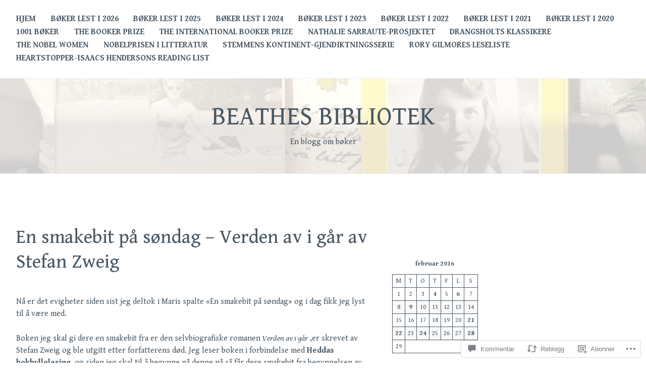

--- FILE ---
content_type: text/html; charset=UTF-8
request_url: https://beathesbibliotek.no/2016/02/21/en-smakebit-pa-sondag-verden-av-i-gar-av-stefan-zweig/
body_size: 54267
content:
<!DOCTYPE html>
<html lang="nb-NO">
<head>
<meta charset="UTF-8">
<meta name="viewport" content="width=device-width, initial-scale=1">
<link rel="profile" href="http://gmpg.org/xfn/11">
<link rel="pingback" href="https://beathesbibliotek.no/xmlrpc.php">

<title>En smakebit på søndag &#8211; Verden av i går av Stefan Zweig &#8211; Beathes bibliotek</title>
<script type="text/javascript">
  WebFontConfig = {"google":{"families":["Gentium+Book+Basic:r:latin,latin-ext","Gentium+Book+Basic:r,i,b,bi:latin,latin-ext"]},"api_url":"https:\/\/fonts-api.wp.com\/css"};
  (function() {
    var wf = document.createElement('script');
    wf.src = '/wp-content/plugins/custom-fonts/js/webfont.js';
    wf.type = 'text/javascript';
    wf.async = 'true';
    var s = document.getElementsByTagName('script')[0];
    s.parentNode.insertBefore(wf, s);
	})();
</script><style id="jetpack-custom-fonts-css">.wf-active body{font-family:"Gentium Book Basic",serif}.wf-active #infinite-handle span button, .wf-active button, .wf-active input[type="button"], .wf-active input[type="reset"], .wf-active input[type="submit"]{font-family:"Gentium Book Basic",serif}.wf-active input[type="email"], .wf-active input[type="password"], .wf-active input[type="search"], .wf-active input[type="text"], .wf-active input[type="url"], .wf-active textarea{font-family:"Gentium Book Basic",serif}.wf-active .site-main .comment-navigation, .wf-active .site-main .post-navigation, .wf-active .site-main .posts-navigation{font-family:"Gentium Book Basic",serif}.wf-active .entry-footer{font-family:"Gentium Book Basic",serif}.wf-active h1, .wf-active h2, .wf-active h3, .wf-active h4, .wf-active h5, .wf-active h6, .wf-active h1 a, .wf-active h2 a, .wf-active h3 a, .wf-active h4 a, .wf-active h5 a, .wf-active h6 a{font-family:"Gentium Book Basic",serif;font-style:normal;font-weight:400}.wf-active h1, .wf-active h1 a{font-style:normal;font-weight:400}.wf-active h2, .wf-active h2 a{font-style:normal;font-weight:400}.wf-active h3, .wf-active h3 a{font-style:normal;font-weight:400}.wf-active h4, .wf-active h4 a{font-style:normal;font-weight:400}.wf-active h5, .wf-active h5 a{font-style:normal;font-weight:400}.wf-active h6, .wf-active h6 a{font-style:normal;font-weight:400}@media screen and (max-width: 650px){.wf-active h1, .wf-active h1 a{font-style:normal;font-weight:400}}@media screen and (max-width: 650px){.wf-active h2, .wf-active h2 a{font-style:normal;font-weight:400}}@media screen and (max-width: 650px){.wf-active h3, .wf-active h3 a{font-style:normal;font-weight:400}}@media screen and (max-width: 650px){.wf-active h4, .wf-active h4 a{font-style:normal;font-weight:400}}@media screen and (max-width: 650px){.wf-active h5, .wf-active h5 a{font-style:normal;font-weight:400}}.wf-active .site-description{font-family:"Gentium Book Basic",serif;font-weight:400;font-style:normal}.wf-active .site-title, .wf-active .site-title a{font-family:"Gentium Book Basic",serif;font-style:normal;font-weight:400}.wf-active .widget-title, .wf-active .widget-title a{font-family:"Gentium Book Basic",serif;font-weight:400;font-style:normal}.wf-active .jetpack-display-remote-posts h4{font-style:normal;font-weight:400}.wf-active .entry-title, .wf-active .entry-title a{font-family:"Gentium Book Basic",serif;font-style:normal;font-weight:400}@media screen and (max-width: 650px){.wf-active .entry-title, .wf-active .entry-title a{font-style:normal;font-weight:400}}.wf-active .page-title{font-family:"Gentium Book Basic",serif;font-style:normal;font-weight:400}.wf-active .comments-title{font-family:"Gentium Book Basic",serif;font-style:normal;font-weight:400}</style>
<meta name='robots' content='max-image-preview:large' />

<!-- Async WordPress.com Remote Login -->
<script id="wpcom_remote_login_js">
var wpcom_remote_login_extra_auth = '';
function wpcom_remote_login_remove_dom_node_id( element_id ) {
	var dom_node = document.getElementById( element_id );
	if ( dom_node ) { dom_node.parentNode.removeChild( dom_node ); }
}
function wpcom_remote_login_remove_dom_node_classes( class_name ) {
	var dom_nodes = document.querySelectorAll( '.' + class_name );
	for ( var i = 0; i < dom_nodes.length; i++ ) {
		dom_nodes[ i ].parentNode.removeChild( dom_nodes[ i ] );
	}
}
function wpcom_remote_login_final_cleanup() {
	wpcom_remote_login_remove_dom_node_classes( "wpcom_remote_login_msg" );
	wpcom_remote_login_remove_dom_node_id( "wpcom_remote_login_key" );
	wpcom_remote_login_remove_dom_node_id( "wpcom_remote_login_validate" );
	wpcom_remote_login_remove_dom_node_id( "wpcom_remote_login_js" );
	wpcom_remote_login_remove_dom_node_id( "wpcom_request_access_iframe" );
	wpcom_remote_login_remove_dom_node_id( "wpcom_request_access_styles" );
}

// Watch for messages back from the remote login
window.addEventListener( "message", function( e ) {
	if ( e.origin === "https://r-login.wordpress.com" ) {
		var data = {};
		try {
			data = JSON.parse( e.data );
		} catch( e ) {
			wpcom_remote_login_final_cleanup();
			return;
		}

		if ( data.msg === 'LOGIN' ) {
			// Clean up the login check iframe
			wpcom_remote_login_remove_dom_node_id( "wpcom_remote_login_key" );

			var id_regex = new RegExp( /^[0-9]+$/ );
			var token_regex = new RegExp( /^.*|.*|.*$/ );
			if (
				token_regex.test( data.token )
				&& id_regex.test( data.wpcomid )
			) {
				// We have everything we need to ask for a login
				var script = document.createElement( "script" );
				script.setAttribute( "id", "wpcom_remote_login_validate" );
				script.src = '/remote-login.php?wpcom_remote_login=validate'
					+ '&wpcomid=' + data.wpcomid
					+ '&token=' + encodeURIComponent( data.token )
					+ '&host=' + window.location.protocol
					+ '//' + window.location.hostname
					+ '&postid=10868'
					+ '&is_singular=1';
				document.body.appendChild( script );
			}

			return;
		}

		// Safari ITP, not logged in, so redirect
		if ( data.msg === 'LOGIN-REDIRECT' ) {
			window.location = 'https://wordpress.com/log-in?redirect_to=' + window.location.href;
			return;
		}

		// Safari ITP, storage access failed, remove the request
		if ( data.msg === 'LOGIN-REMOVE' ) {
			var css_zap = 'html { -webkit-transition: margin-top 1s; transition: margin-top 1s; } /* 9001 */ html { margin-top: 0 !important; } * html body { margin-top: 0 !important; } @media screen and ( max-width: 782px ) { html { margin-top: 0 !important; } * html body { margin-top: 0 !important; } }';
			var style_zap = document.createElement( 'style' );
			style_zap.type = 'text/css';
			style_zap.appendChild( document.createTextNode( css_zap ) );
			document.body.appendChild( style_zap );

			var e = document.getElementById( 'wpcom_request_access_iframe' );
			e.parentNode.removeChild( e );

			document.cookie = 'wordpress_com_login_access=denied; path=/; max-age=31536000';

			return;
		}

		// Safari ITP
		if ( data.msg === 'REQUEST_ACCESS' ) {
			console.log( 'request access: safari' );

			// Check ITP iframe enable/disable knob
			if ( wpcom_remote_login_extra_auth !== 'safari_itp_iframe' ) {
				return;
			}

			// If we are in a "private window" there is no ITP.
			var private_window = false;
			try {
				var opendb = window.openDatabase( null, null, null, null );
			} catch( e ) {
				private_window = true;
			}

			if ( private_window ) {
				console.log( 'private window' );
				return;
			}

			var iframe = document.createElement( 'iframe' );
			iframe.id = 'wpcom_request_access_iframe';
			iframe.setAttribute( 'scrolling', 'no' );
			iframe.setAttribute( 'sandbox', 'allow-storage-access-by-user-activation allow-scripts allow-same-origin allow-top-navigation-by-user-activation' );
			iframe.src = 'https://r-login.wordpress.com/remote-login.php?wpcom_remote_login=request_access&origin=' + encodeURIComponent( data.origin ) + '&wpcomid=' + encodeURIComponent( data.wpcomid );

			var css = 'html { -webkit-transition: margin-top 1s; transition: margin-top 1s; } /* 9001 */ html { margin-top: 46px !important; } * html body { margin-top: 46px !important; } @media screen and ( max-width: 660px ) { html { margin-top: 71px !important; } * html body { margin-top: 71px !important; } #wpcom_request_access_iframe { display: block; height: 71px !important; } } #wpcom_request_access_iframe { border: 0px; height: 46px; position: fixed; top: 0; left: 0; width: 100%; min-width: 100%; z-index: 99999; background: #23282d; } ';

			var style = document.createElement( 'style' );
			style.type = 'text/css';
			style.id = 'wpcom_request_access_styles';
			style.appendChild( document.createTextNode( css ) );
			document.body.appendChild( style );

			document.body.appendChild( iframe );
		}

		if ( data.msg === 'DONE' ) {
			wpcom_remote_login_final_cleanup();
		}
	}
}, false );

// Inject the remote login iframe after the page has had a chance to load
// more critical resources
window.addEventListener( "DOMContentLoaded", function( e ) {
	var iframe = document.createElement( "iframe" );
	iframe.style.display = "none";
	iframe.setAttribute( "scrolling", "no" );
	iframe.setAttribute( "id", "wpcom_remote_login_key" );
	iframe.src = "https://r-login.wordpress.com/remote-login.php"
		+ "?wpcom_remote_login=key"
		+ "&origin=aHR0cHM6Ly9iZWF0aGVzYmlibGlvdGVrLm5v"
		+ "&wpcomid=87053540"
		+ "&time=" + Math.floor( Date.now() / 1000 );
	document.body.appendChild( iframe );
}, false );
</script>
<link rel='dns-prefetch' href='//s0.wp.com' />
<link rel='dns-prefetch' href='//widgets.wp.com' />
<link rel='dns-prefetch' href='//wordpress.com' />
<link rel="alternate" type="application/rss+xml" title="Beathes bibliotek &raquo; strøm" href="https://beathesbibliotek.no/feed/" />
<link rel="alternate" type="application/rss+xml" title="Beathes bibliotek &raquo; kommentarstrøm" href="https://beathesbibliotek.no/comments/feed/" />
<link rel="alternate" type="application/rss+xml" title="Beathes bibliotek &raquo; En smakebit på søndag &#8211; Verden av i går av Stefan&nbsp;Zweig kommentarstrøm" href="https://beathesbibliotek.no/2016/02/21/en-smakebit-pa-sondag-verden-av-i-gar-av-stefan-zweig/feed/" />
	<script type="text/javascript">
		/* <![CDATA[ */
		function addLoadEvent(func) {
			var oldonload = window.onload;
			if (typeof window.onload != 'function') {
				window.onload = func;
			} else {
				window.onload = function () {
					oldonload();
					func();
				}
			}
		}
		/* ]]> */
	</script>
	<link crossorigin='anonymous' rel='stylesheet' id='all-css-0-1' href='/_static/??-eJxtzEkKgDAMQNELWYNjcSGeRdog1Q7BpHh9UQRBXD74fDhImRQFo0DIinxeXGRYUWg222PgHCEkmz0y7OhnQasosXxUGuYC/o/ebfh+b135FMZKd02th77t1hMpiDR+&cssminify=yes' type='text/css' media='all' />
<style id='wp-emoji-styles-inline-css'>

	img.wp-smiley, img.emoji {
		display: inline !important;
		border: none !important;
		box-shadow: none !important;
		height: 1em !important;
		width: 1em !important;
		margin: 0 0.07em !important;
		vertical-align: -0.1em !important;
		background: none !important;
		padding: 0 !important;
	}
/*# sourceURL=wp-emoji-styles-inline-css */
</style>
<link crossorigin='anonymous' rel='stylesheet' id='all-css-2-1' href='/wp-content/plugins/gutenberg-core/v22.2.0/build/styles/block-library/style.css?m=1764855221i&cssminify=yes' type='text/css' media='all' />
<style id='wp-block-library-inline-css'>
.has-text-align-justify {
	text-align:justify;
}
.has-text-align-justify{text-align:justify;}

/*# sourceURL=wp-block-library-inline-css */
</style><style id='wp-block-columns-inline-css'>
.wp-block-columns{box-sizing:border-box;display:flex;flex-wrap:wrap!important}@media (min-width:782px){.wp-block-columns{flex-wrap:nowrap!important}}.wp-block-columns{align-items:normal!important}.wp-block-columns.are-vertically-aligned-top{align-items:flex-start}.wp-block-columns.are-vertically-aligned-center{align-items:center}.wp-block-columns.are-vertically-aligned-bottom{align-items:flex-end}@media (max-width:781px){.wp-block-columns:not(.is-not-stacked-on-mobile)>.wp-block-column{flex-basis:100%!important}}@media (min-width:782px){.wp-block-columns:not(.is-not-stacked-on-mobile)>.wp-block-column{flex-basis:0;flex-grow:1}.wp-block-columns:not(.is-not-stacked-on-mobile)>.wp-block-column[style*=flex-basis]{flex-grow:0}}.wp-block-columns.is-not-stacked-on-mobile{flex-wrap:nowrap!important}.wp-block-columns.is-not-stacked-on-mobile>.wp-block-column{flex-basis:0;flex-grow:1}.wp-block-columns.is-not-stacked-on-mobile>.wp-block-column[style*=flex-basis]{flex-grow:0}:where(.wp-block-columns){margin-bottom:1.75em}:where(.wp-block-columns.has-background){padding:1.25em 2.375em}.wp-block-column{flex-grow:1;min-width:0;overflow-wrap:break-word;word-break:break-word}.wp-block-column.is-vertically-aligned-top{align-self:flex-start}.wp-block-column.is-vertically-aligned-center{align-self:center}.wp-block-column.is-vertically-aligned-bottom{align-self:flex-end}.wp-block-column.is-vertically-aligned-stretch{align-self:stretch}.wp-block-column.is-vertically-aligned-bottom,.wp-block-column.is-vertically-aligned-center,.wp-block-column.is-vertically-aligned-top{width:100%}
/*# sourceURL=/wp-content/plugins/gutenberg-core/v22.2.0/build/styles/block-library/columns/style.css */
</style>
<style id='wp-block-paragraph-inline-css'>
.is-small-text{font-size:.875em}.is-regular-text{font-size:1em}.is-large-text{font-size:2.25em}.is-larger-text{font-size:3em}.has-drop-cap:not(:focus):first-letter{float:left;font-size:8.4em;font-style:normal;font-weight:100;line-height:.68;margin:.05em .1em 0 0;text-transform:uppercase}body.rtl .has-drop-cap:not(:focus):first-letter{float:none;margin-left:.1em}p.has-drop-cap.has-background{overflow:hidden}:root :where(p.has-background){padding:1.25em 2.375em}:where(p.has-text-color:not(.has-link-color)) a{color:inherit}p.has-text-align-left[style*="writing-mode:vertical-lr"],p.has-text-align-right[style*="writing-mode:vertical-rl"]{rotate:180deg}
/*# sourceURL=/wp-content/plugins/gutenberg-core/v22.2.0/build/styles/block-library/paragraph/style.css */
</style>
<style id='wp-block-archives-inline-css'>
.wp-block-archives{box-sizing:border-box}.wp-block-archives-dropdown label{display:block}
/*# sourceURL=/wp-content/plugins/gutenberg-core/v22.2.0/build/styles/block-library/archives/style.css */
</style>
<style id='wp-block-calendar-inline-css'>
.wp-block-calendar{text-align:center}.wp-block-calendar td,.wp-block-calendar th{border:1px solid;padding:.25em}.wp-block-calendar th{font-weight:400}.wp-block-calendar caption{background-color:inherit}.wp-block-calendar table{border-collapse:collapse;width:100%}.wp-block-calendar table.has-background th{background-color:inherit}.wp-block-calendar table.has-text-color th{color:inherit}.wp-block-calendar :where(table:not(.has-text-color)){color:#40464d}.wp-block-calendar :where(table:not(.has-text-color)) td,.wp-block-calendar :where(table:not(.has-text-color)) th{border-color:#ddd}:where(.wp-block-calendar table:not(.has-background) th){background:#ddd}
/*# sourceURL=/wp-content/plugins/gutenberg-core/v22.2.0/build/styles/block-library/calendar/style.css */
</style>
<style id='wp-block-categories-inline-css'>
.wp-block-categories{box-sizing:border-box}.wp-block-categories.alignleft{margin-right:2em}.wp-block-categories.alignright{margin-left:2em}.wp-block-categories.wp-block-categories-dropdown.aligncenter{text-align:center}.wp-block-categories .wp-block-categories__label{display:block;width:100%}
/*# sourceURL=/wp-content/plugins/gutenberg-core/v22.2.0/build/styles/block-library/categories/style.css */
</style>
<style id='wp-block-latest-comments-inline-css'>
ol.wp-block-latest-comments{box-sizing:border-box;margin-left:0}:where(.wp-block-latest-comments:not([style*=line-height] .wp-block-latest-comments__comment)){line-height:1.1}:where(.wp-block-latest-comments:not([style*=line-height] .wp-block-latest-comments__comment-excerpt p)){line-height:1.8}.has-dates :where(.wp-block-latest-comments:not([style*=line-height])),.has-excerpts :where(.wp-block-latest-comments:not([style*=line-height])){line-height:1.5}.wp-block-latest-comments .wp-block-latest-comments{padding-left:0}.wp-block-latest-comments__comment{list-style:none;margin-bottom:1em}.has-avatars .wp-block-latest-comments__comment{list-style:none;min-height:2.25em}.has-avatars .wp-block-latest-comments__comment .wp-block-latest-comments__comment-excerpt,.has-avatars .wp-block-latest-comments__comment .wp-block-latest-comments__comment-meta{margin-left:3.25em}.wp-block-latest-comments__comment-excerpt p{font-size:.875em;margin:.36em 0 1.4em}.wp-block-latest-comments__comment-date{display:block;font-size:.75em}.wp-block-latest-comments .avatar,.wp-block-latest-comments__comment-avatar{border-radius:1.5em;display:block;float:left;height:2.5em;margin-right:.75em;width:2.5em}.wp-block-latest-comments[class*=-font-size] a,.wp-block-latest-comments[style*=font-size] a{font-size:inherit}
/*# sourceURL=/wp-content/plugins/gutenberg-core/v22.2.0/build/styles/block-library/latest-comments/style.css */
</style>
<style id='wp-block-latest-posts-inline-css'>
.wp-block-latest-posts{box-sizing:border-box}.wp-block-latest-posts.alignleft{margin-right:2em}.wp-block-latest-posts.alignright{margin-left:2em}.wp-block-latest-posts.wp-block-latest-posts__list{list-style:none}.wp-block-latest-posts.wp-block-latest-posts__list li{clear:both;overflow-wrap:break-word}.wp-block-latest-posts.is-grid{display:flex;flex-wrap:wrap}.wp-block-latest-posts.is-grid li{margin:0 1.25em 1.25em 0;width:100%}@media (min-width:600px){.wp-block-latest-posts.columns-2 li{width:calc(50% - .625em)}.wp-block-latest-posts.columns-2 li:nth-child(2n){margin-right:0}.wp-block-latest-posts.columns-3 li{width:calc(33.33333% - .83333em)}.wp-block-latest-posts.columns-3 li:nth-child(3n){margin-right:0}.wp-block-latest-posts.columns-4 li{width:calc(25% - .9375em)}.wp-block-latest-posts.columns-4 li:nth-child(4n){margin-right:0}.wp-block-latest-posts.columns-5 li{width:calc(20% - 1em)}.wp-block-latest-posts.columns-5 li:nth-child(5n){margin-right:0}.wp-block-latest-posts.columns-6 li{width:calc(16.66667% - 1.04167em)}.wp-block-latest-posts.columns-6 li:nth-child(6n){margin-right:0}}:root :where(.wp-block-latest-posts.is-grid){padding:0}:root :where(.wp-block-latest-posts.wp-block-latest-posts__list){padding-left:0}.wp-block-latest-posts__post-author,.wp-block-latest-posts__post-date{display:block;font-size:.8125em}.wp-block-latest-posts__post-excerpt,.wp-block-latest-posts__post-full-content{margin-bottom:1em;margin-top:.5em}.wp-block-latest-posts__featured-image a{display:inline-block}.wp-block-latest-posts__featured-image img{height:auto;max-width:100%;width:auto}.wp-block-latest-posts__featured-image.alignleft{float:left;margin-right:1em}.wp-block-latest-posts__featured-image.alignright{float:right;margin-left:1em}.wp-block-latest-posts__featured-image.aligncenter{margin-bottom:1em;text-align:center}
/*# sourceURL=/wp-content/plugins/gutenberg-core/v22.2.0/build/styles/block-library/latest-posts/style.css */
</style>
<style id='wp-block-search-inline-css'>
.wp-block-search__button{margin-left:10px;word-break:normal}.wp-block-search__button.has-icon{line-height:0}.wp-block-search__button svg{fill:currentColor;height:1.25em;min-height:24px;min-width:24px;vertical-align:text-bottom;width:1.25em}:where(.wp-block-search__button){border:1px solid #ccc;padding:6px 10px}.wp-block-search__inside-wrapper{display:flex;flex:auto;flex-wrap:nowrap;max-width:100%}.wp-block-search__label{width:100%}.wp-block-search.wp-block-search__button-only .wp-block-search__button{box-sizing:border-box;display:flex;flex-shrink:0;justify-content:center;margin-left:0;max-width:100%}.wp-block-search.wp-block-search__button-only .wp-block-search__inside-wrapper{min-width:0!important;transition-property:width}.wp-block-search.wp-block-search__button-only .wp-block-search__input{flex-basis:100%;transition-duration:.3s}.wp-block-search.wp-block-search__button-only.wp-block-search__searchfield-hidden,.wp-block-search.wp-block-search__button-only.wp-block-search__searchfield-hidden .wp-block-search__inside-wrapper{overflow:hidden}.wp-block-search.wp-block-search__button-only.wp-block-search__searchfield-hidden .wp-block-search__input{border-left-width:0!important;border-right-width:0!important;flex-basis:0;flex-grow:0;margin:0;min-width:0!important;padding-left:0!important;padding-right:0!important;width:0!important}:where(.wp-block-search__input){appearance:none;border:1px solid #949494;flex-grow:1;font-family:inherit;font-size:inherit;font-style:inherit;font-weight:inherit;letter-spacing:inherit;line-height:inherit;margin-left:0;margin-right:0;min-width:3rem;padding:8px;text-decoration:unset!important;text-transform:inherit}:where(.wp-block-search__button-inside .wp-block-search__inside-wrapper){background-color:#fff;border:1px solid #949494;box-sizing:border-box;padding:4px}:where(.wp-block-search__button-inside .wp-block-search__inside-wrapper) .wp-block-search__input{border:none;border-radius:0;padding:0 4px}:where(.wp-block-search__button-inside .wp-block-search__inside-wrapper) .wp-block-search__input:focus{outline:none}:where(.wp-block-search__button-inside .wp-block-search__inside-wrapper) :where(.wp-block-search__button){padding:4px 8px}.wp-block-search.aligncenter .wp-block-search__inside-wrapper{margin:auto}.wp-block[data-align=right] .wp-block-search.wp-block-search__button-only .wp-block-search__inside-wrapper{float:right}
/*# sourceURL=/wp-content/plugins/gutenberg-core/v22.2.0/build/styles/block-library/search/style.css */
</style>
<style id='global-styles-inline-css'>
:root{--wp--preset--aspect-ratio--square: 1;--wp--preset--aspect-ratio--4-3: 4/3;--wp--preset--aspect-ratio--3-4: 3/4;--wp--preset--aspect-ratio--3-2: 3/2;--wp--preset--aspect-ratio--2-3: 2/3;--wp--preset--aspect-ratio--16-9: 16/9;--wp--preset--aspect-ratio--9-16: 9/16;--wp--preset--color--black: #000000;--wp--preset--color--cyan-bluish-gray: #abb8c3;--wp--preset--color--white: #ffffff;--wp--preset--color--pale-pink: #f78da7;--wp--preset--color--vivid-red: #cf2e2e;--wp--preset--color--luminous-vivid-orange: #ff6900;--wp--preset--color--luminous-vivid-amber: #fcb900;--wp--preset--color--light-green-cyan: #7bdcb5;--wp--preset--color--vivid-green-cyan: #00d084;--wp--preset--color--pale-cyan-blue: #8ed1fc;--wp--preset--color--vivid-cyan-blue: #0693e3;--wp--preset--color--vivid-purple: #9b51e0;--wp--preset--gradient--vivid-cyan-blue-to-vivid-purple: linear-gradient(135deg,rgb(6,147,227) 0%,rgb(155,81,224) 100%);--wp--preset--gradient--light-green-cyan-to-vivid-green-cyan: linear-gradient(135deg,rgb(122,220,180) 0%,rgb(0,208,130) 100%);--wp--preset--gradient--luminous-vivid-amber-to-luminous-vivid-orange: linear-gradient(135deg,rgb(252,185,0) 0%,rgb(255,105,0) 100%);--wp--preset--gradient--luminous-vivid-orange-to-vivid-red: linear-gradient(135deg,rgb(255,105,0) 0%,rgb(207,46,46) 100%);--wp--preset--gradient--very-light-gray-to-cyan-bluish-gray: linear-gradient(135deg,rgb(238,238,238) 0%,rgb(169,184,195) 100%);--wp--preset--gradient--cool-to-warm-spectrum: linear-gradient(135deg,rgb(74,234,220) 0%,rgb(151,120,209) 20%,rgb(207,42,186) 40%,rgb(238,44,130) 60%,rgb(251,105,98) 80%,rgb(254,248,76) 100%);--wp--preset--gradient--blush-light-purple: linear-gradient(135deg,rgb(255,206,236) 0%,rgb(152,150,240) 100%);--wp--preset--gradient--blush-bordeaux: linear-gradient(135deg,rgb(254,205,165) 0%,rgb(254,45,45) 50%,rgb(107,0,62) 100%);--wp--preset--gradient--luminous-dusk: linear-gradient(135deg,rgb(255,203,112) 0%,rgb(199,81,192) 50%,rgb(65,88,208) 100%);--wp--preset--gradient--pale-ocean: linear-gradient(135deg,rgb(255,245,203) 0%,rgb(182,227,212) 50%,rgb(51,167,181) 100%);--wp--preset--gradient--electric-grass: linear-gradient(135deg,rgb(202,248,128) 0%,rgb(113,206,126) 100%);--wp--preset--gradient--midnight: linear-gradient(135deg,rgb(2,3,129) 0%,rgb(40,116,252) 100%);--wp--preset--font-size--small: 13px;--wp--preset--font-size--medium: 20px;--wp--preset--font-size--large: 36px;--wp--preset--font-size--x-large: 42px;--wp--preset--font-family--albert-sans: 'Albert Sans', sans-serif;--wp--preset--font-family--alegreya: Alegreya, serif;--wp--preset--font-family--arvo: Arvo, serif;--wp--preset--font-family--bodoni-moda: 'Bodoni Moda', serif;--wp--preset--font-family--bricolage-grotesque: 'Bricolage Grotesque', sans-serif;--wp--preset--font-family--cabin: Cabin, sans-serif;--wp--preset--font-family--chivo: Chivo, sans-serif;--wp--preset--font-family--commissioner: Commissioner, sans-serif;--wp--preset--font-family--cormorant: Cormorant, serif;--wp--preset--font-family--courier-prime: 'Courier Prime', monospace;--wp--preset--font-family--crimson-pro: 'Crimson Pro', serif;--wp--preset--font-family--dm-mono: 'DM Mono', monospace;--wp--preset--font-family--dm-sans: 'DM Sans', sans-serif;--wp--preset--font-family--dm-serif-display: 'DM Serif Display', serif;--wp--preset--font-family--domine: Domine, serif;--wp--preset--font-family--eb-garamond: 'EB Garamond', serif;--wp--preset--font-family--epilogue: Epilogue, sans-serif;--wp--preset--font-family--fahkwang: Fahkwang, sans-serif;--wp--preset--font-family--figtree: Figtree, sans-serif;--wp--preset--font-family--fira-sans: 'Fira Sans', sans-serif;--wp--preset--font-family--fjalla-one: 'Fjalla One', sans-serif;--wp--preset--font-family--fraunces: Fraunces, serif;--wp--preset--font-family--gabarito: Gabarito, system-ui;--wp--preset--font-family--ibm-plex-mono: 'IBM Plex Mono', monospace;--wp--preset--font-family--ibm-plex-sans: 'IBM Plex Sans', sans-serif;--wp--preset--font-family--ibarra-real-nova: 'Ibarra Real Nova', serif;--wp--preset--font-family--instrument-serif: 'Instrument Serif', serif;--wp--preset--font-family--inter: Inter, sans-serif;--wp--preset--font-family--josefin-sans: 'Josefin Sans', sans-serif;--wp--preset--font-family--jost: Jost, sans-serif;--wp--preset--font-family--libre-baskerville: 'Libre Baskerville', serif;--wp--preset--font-family--libre-franklin: 'Libre Franklin', sans-serif;--wp--preset--font-family--literata: Literata, serif;--wp--preset--font-family--lora: Lora, serif;--wp--preset--font-family--merriweather: Merriweather, serif;--wp--preset--font-family--montserrat: Montserrat, sans-serif;--wp--preset--font-family--newsreader: Newsreader, serif;--wp--preset--font-family--noto-sans-mono: 'Noto Sans Mono', sans-serif;--wp--preset--font-family--nunito: Nunito, sans-serif;--wp--preset--font-family--open-sans: 'Open Sans', sans-serif;--wp--preset--font-family--overpass: Overpass, sans-serif;--wp--preset--font-family--pt-serif: 'PT Serif', serif;--wp--preset--font-family--petrona: Petrona, serif;--wp--preset--font-family--piazzolla: Piazzolla, serif;--wp--preset--font-family--playfair-display: 'Playfair Display', serif;--wp--preset--font-family--plus-jakarta-sans: 'Plus Jakarta Sans', sans-serif;--wp--preset--font-family--poppins: Poppins, sans-serif;--wp--preset--font-family--raleway: Raleway, sans-serif;--wp--preset--font-family--roboto: Roboto, sans-serif;--wp--preset--font-family--roboto-slab: 'Roboto Slab', serif;--wp--preset--font-family--rubik: Rubik, sans-serif;--wp--preset--font-family--rufina: Rufina, serif;--wp--preset--font-family--sora: Sora, sans-serif;--wp--preset--font-family--source-sans-3: 'Source Sans 3', sans-serif;--wp--preset--font-family--source-serif-4: 'Source Serif 4', serif;--wp--preset--font-family--space-mono: 'Space Mono', monospace;--wp--preset--font-family--syne: Syne, sans-serif;--wp--preset--font-family--texturina: Texturina, serif;--wp--preset--font-family--urbanist: Urbanist, sans-serif;--wp--preset--font-family--work-sans: 'Work Sans', sans-serif;--wp--preset--spacing--20: 0.44rem;--wp--preset--spacing--30: 0.67rem;--wp--preset--spacing--40: 1rem;--wp--preset--spacing--50: 1.5rem;--wp--preset--spacing--60: 2.25rem;--wp--preset--spacing--70: 3.38rem;--wp--preset--spacing--80: 5.06rem;--wp--preset--shadow--natural: 6px 6px 9px rgba(0, 0, 0, 0.2);--wp--preset--shadow--deep: 12px 12px 50px rgba(0, 0, 0, 0.4);--wp--preset--shadow--sharp: 6px 6px 0px rgba(0, 0, 0, 0.2);--wp--preset--shadow--outlined: 6px 6px 0px -3px rgb(255, 255, 255), 6px 6px rgb(0, 0, 0);--wp--preset--shadow--crisp: 6px 6px 0px rgb(0, 0, 0);}:where(.is-layout-flex){gap: 0.5em;}:where(.is-layout-grid){gap: 0.5em;}body .is-layout-flex{display: flex;}.is-layout-flex{flex-wrap: wrap;align-items: center;}.is-layout-flex > :is(*, div){margin: 0;}body .is-layout-grid{display: grid;}.is-layout-grid > :is(*, div){margin: 0;}:where(.wp-block-columns.is-layout-flex){gap: 2em;}:where(.wp-block-columns.is-layout-grid){gap: 2em;}:where(.wp-block-post-template.is-layout-flex){gap: 1.25em;}:where(.wp-block-post-template.is-layout-grid){gap: 1.25em;}.has-black-color{color: var(--wp--preset--color--black) !important;}.has-cyan-bluish-gray-color{color: var(--wp--preset--color--cyan-bluish-gray) !important;}.has-white-color{color: var(--wp--preset--color--white) !important;}.has-pale-pink-color{color: var(--wp--preset--color--pale-pink) !important;}.has-vivid-red-color{color: var(--wp--preset--color--vivid-red) !important;}.has-luminous-vivid-orange-color{color: var(--wp--preset--color--luminous-vivid-orange) !important;}.has-luminous-vivid-amber-color{color: var(--wp--preset--color--luminous-vivid-amber) !important;}.has-light-green-cyan-color{color: var(--wp--preset--color--light-green-cyan) !important;}.has-vivid-green-cyan-color{color: var(--wp--preset--color--vivid-green-cyan) !important;}.has-pale-cyan-blue-color{color: var(--wp--preset--color--pale-cyan-blue) !important;}.has-vivid-cyan-blue-color{color: var(--wp--preset--color--vivid-cyan-blue) !important;}.has-vivid-purple-color{color: var(--wp--preset--color--vivid-purple) !important;}.has-black-background-color{background-color: var(--wp--preset--color--black) !important;}.has-cyan-bluish-gray-background-color{background-color: var(--wp--preset--color--cyan-bluish-gray) !important;}.has-white-background-color{background-color: var(--wp--preset--color--white) !important;}.has-pale-pink-background-color{background-color: var(--wp--preset--color--pale-pink) !important;}.has-vivid-red-background-color{background-color: var(--wp--preset--color--vivid-red) !important;}.has-luminous-vivid-orange-background-color{background-color: var(--wp--preset--color--luminous-vivid-orange) !important;}.has-luminous-vivid-amber-background-color{background-color: var(--wp--preset--color--luminous-vivid-amber) !important;}.has-light-green-cyan-background-color{background-color: var(--wp--preset--color--light-green-cyan) !important;}.has-vivid-green-cyan-background-color{background-color: var(--wp--preset--color--vivid-green-cyan) !important;}.has-pale-cyan-blue-background-color{background-color: var(--wp--preset--color--pale-cyan-blue) !important;}.has-vivid-cyan-blue-background-color{background-color: var(--wp--preset--color--vivid-cyan-blue) !important;}.has-vivid-purple-background-color{background-color: var(--wp--preset--color--vivid-purple) !important;}.has-black-border-color{border-color: var(--wp--preset--color--black) !important;}.has-cyan-bluish-gray-border-color{border-color: var(--wp--preset--color--cyan-bluish-gray) !important;}.has-white-border-color{border-color: var(--wp--preset--color--white) !important;}.has-pale-pink-border-color{border-color: var(--wp--preset--color--pale-pink) !important;}.has-vivid-red-border-color{border-color: var(--wp--preset--color--vivid-red) !important;}.has-luminous-vivid-orange-border-color{border-color: var(--wp--preset--color--luminous-vivid-orange) !important;}.has-luminous-vivid-amber-border-color{border-color: var(--wp--preset--color--luminous-vivid-amber) !important;}.has-light-green-cyan-border-color{border-color: var(--wp--preset--color--light-green-cyan) !important;}.has-vivid-green-cyan-border-color{border-color: var(--wp--preset--color--vivid-green-cyan) !important;}.has-pale-cyan-blue-border-color{border-color: var(--wp--preset--color--pale-cyan-blue) !important;}.has-vivid-cyan-blue-border-color{border-color: var(--wp--preset--color--vivid-cyan-blue) !important;}.has-vivid-purple-border-color{border-color: var(--wp--preset--color--vivid-purple) !important;}.has-vivid-cyan-blue-to-vivid-purple-gradient-background{background: var(--wp--preset--gradient--vivid-cyan-blue-to-vivid-purple) !important;}.has-light-green-cyan-to-vivid-green-cyan-gradient-background{background: var(--wp--preset--gradient--light-green-cyan-to-vivid-green-cyan) !important;}.has-luminous-vivid-amber-to-luminous-vivid-orange-gradient-background{background: var(--wp--preset--gradient--luminous-vivid-amber-to-luminous-vivid-orange) !important;}.has-luminous-vivid-orange-to-vivid-red-gradient-background{background: var(--wp--preset--gradient--luminous-vivid-orange-to-vivid-red) !important;}.has-very-light-gray-to-cyan-bluish-gray-gradient-background{background: var(--wp--preset--gradient--very-light-gray-to-cyan-bluish-gray) !important;}.has-cool-to-warm-spectrum-gradient-background{background: var(--wp--preset--gradient--cool-to-warm-spectrum) !important;}.has-blush-light-purple-gradient-background{background: var(--wp--preset--gradient--blush-light-purple) !important;}.has-blush-bordeaux-gradient-background{background: var(--wp--preset--gradient--blush-bordeaux) !important;}.has-luminous-dusk-gradient-background{background: var(--wp--preset--gradient--luminous-dusk) !important;}.has-pale-ocean-gradient-background{background: var(--wp--preset--gradient--pale-ocean) !important;}.has-electric-grass-gradient-background{background: var(--wp--preset--gradient--electric-grass) !important;}.has-midnight-gradient-background{background: var(--wp--preset--gradient--midnight) !important;}.has-small-font-size{font-size: var(--wp--preset--font-size--small) !important;}.has-medium-font-size{font-size: var(--wp--preset--font-size--medium) !important;}.has-large-font-size{font-size: var(--wp--preset--font-size--large) !important;}.has-x-large-font-size{font-size: var(--wp--preset--font-size--x-large) !important;}.has-albert-sans-font-family{font-family: var(--wp--preset--font-family--albert-sans) !important;}.has-alegreya-font-family{font-family: var(--wp--preset--font-family--alegreya) !important;}.has-arvo-font-family{font-family: var(--wp--preset--font-family--arvo) !important;}.has-bodoni-moda-font-family{font-family: var(--wp--preset--font-family--bodoni-moda) !important;}.has-bricolage-grotesque-font-family{font-family: var(--wp--preset--font-family--bricolage-grotesque) !important;}.has-cabin-font-family{font-family: var(--wp--preset--font-family--cabin) !important;}.has-chivo-font-family{font-family: var(--wp--preset--font-family--chivo) !important;}.has-commissioner-font-family{font-family: var(--wp--preset--font-family--commissioner) !important;}.has-cormorant-font-family{font-family: var(--wp--preset--font-family--cormorant) !important;}.has-courier-prime-font-family{font-family: var(--wp--preset--font-family--courier-prime) !important;}.has-crimson-pro-font-family{font-family: var(--wp--preset--font-family--crimson-pro) !important;}.has-dm-mono-font-family{font-family: var(--wp--preset--font-family--dm-mono) !important;}.has-dm-sans-font-family{font-family: var(--wp--preset--font-family--dm-sans) !important;}.has-dm-serif-display-font-family{font-family: var(--wp--preset--font-family--dm-serif-display) !important;}.has-domine-font-family{font-family: var(--wp--preset--font-family--domine) !important;}.has-eb-garamond-font-family{font-family: var(--wp--preset--font-family--eb-garamond) !important;}.has-epilogue-font-family{font-family: var(--wp--preset--font-family--epilogue) !important;}.has-fahkwang-font-family{font-family: var(--wp--preset--font-family--fahkwang) !important;}.has-figtree-font-family{font-family: var(--wp--preset--font-family--figtree) !important;}.has-fira-sans-font-family{font-family: var(--wp--preset--font-family--fira-sans) !important;}.has-fjalla-one-font-family{font-family: var(--wp--preset--font-family--fjalla-one) !important;}.has-fraunces-font-family{font-family: var(--wp--preset--font-family--fraunces) !important;}.has-gabarito-font-family{font-family: var(--wp--preset--font-family--gabarito) !important;}.has-ibm-plex-mono-font-family{font-family: var(--wp--preset--font-family--ibm-plex-mono) !important;}.has-ibm-plex-sans-font-family{font-family: var(--wp--preset--font-family--ibm-plex-sans) !important;}.has-ibarra-real-nova-font-family{font-family: var(--wp--preset--font-family--ibarra-real-nova) !important;}.has-instrument-serif-font-family{font-family: var(--wp--preset--font-family--instrument-serif) !important;}.has-inter-font-family{font-family: var(--wp--preset--font-family--inter) !important;}.has-josefin-sans-font-family{font-family: var(--wp--preset--font-family--josefin-sans) !important;}.has-jost-font-family{font-family: var(--wp--preset--font-family--jost) !important;}.has-libre-baskerville-font-family{font-family: var(--wp--preset--font-family--libre-baskerville) !important;}.has-libre-franklin-font-family{font-family: var(--wp--preset--font-family--libre-franklin) !important;}.has-literata-font-family{font-family: var(--wp--preset--font-family--literata) !important;}.has-lora-font-family{font-family: var(--wp--preset--font-family--lora) !important;}.has-merriweather-font-family{font-family: var(--wp--preset--font-family--merriweather) !important;}.has-montserrat-font-family{font-family: var(--wp--preset--font-family--montserrat) !important;}.has-newsreader-font-family{font-family: var(--wp--preset--font-family--newsreader) !important;}.has-noto-sans-mono-font-family{font-family: var(--wp--preset--font-family--noto-sans-mono) !important;}.has-nunito-font-family{font-family: var(--wp--preset--font-family--nunito) !important;}.has-open-sans-font-family{font-family: var(--wp--preset--font-family--open-sans) !important;}.has-overpass-font-family{font-family: var(--wp--preset--font-family--overpass) !important;}.has-pt-serif-font-family{font-family: var(--wp--preset--font-family--pt-serif) !important;}.has-petrona-font-family{font-family: var(--wp--preset--font-family--petrona) !important;}.has-piazzolla-font-family{font-family: var(--wp--preset--font-family--piazzolla) !important;}.has-playfair-display-font-family{font-family: var(--wp--preset--font-family--playfair-display) !important;}.has-plus-jakarta-sans-font-family{font-family: var(--wp--preset--font-family--plus-jakarta-sans) !important;}.has-poppins-font-family{font-family: var(--wp--preset--font-family--poppins) !important;}.has-raleway-font-family{font-family: var(--wp--preset--font-family--raleway) !important;}.has-roboto-font-family{font-family: var(--wp--preset--font-family--roboto) !important;}.has-roboto-slab-font-family{font-family: var(--wp--preset--font-family--roboto-slab) !important;}.has-rubik-font-family{font-family: var(--wp--preset--font-family--rubik) !important;}.has-rufina-font-family{font-family: var(--wp--preset--font-family--rufina) !important;}.has-sora-font-family{font-family: var(--wp--preset--font-family--sora) !important;}.has-source-sans-3-font-family{font-family: var(--wp--preset--font-family--source-sans-3) !important;}.has-source-serif-4-font-family{font-family: var(--wp--preset--font-family--source-serif-4) !important;}.has-space-mono-font-family{font-family: var(--wp--preset--font-family--space-mono) !important;}.has-syne-font-family{font-family: var(--wp--preset--font-family--syne) !important;}.has-texturina-font-family{font-family: var(--wp--preset--font-family--texturina) !important;}.has-urbanist-font-family{font-family: var(--wp--preset--font-family--urbanist) !important;}.has-work-sans-font-family{font-family: var(--wp--preset--font-family--work-sans) !important;}
:where(.wp-block-columns.is-layout-flex){gap: 2em;}:where(.wp-block-columns.is-layout-grid){gap: 2em;}
/*# sourceURL=global-styles-inline-css */
</style>
<style id='core-block-supports-inline-css'>
.wp-container-core-columns-is-layout-9d6595d7{flex-wrap:nowrap;}
/*# sourceURL=core-block-supports-inline-css */
</style>

<style id='classic-theme-styles-inline-css'>
/*! This file is auto-generated */
.wp-block-button__link{color:#fff;background-color:#32373c;border-radius:9999px;box-shadow:none;text-decoration:none;padding:calc(.667em + 2px) calc(1.333em + 2px);font-size:1.125em}.wp-block-file__button{background:#32373c;color:#fff;text-decoration:none}
/*# sourceURL=/wp-includes/css/classic-themes.min.css */
</style>
<link crossorigin='anonymous' rel='stylesheet' id='all-css-4-1' href='/_static/??-eJx9jl2OwjAMhC+Eawq7FB4QR0FJakEgTqLYKdrbbyq0PwKpL5Y8M9/Y+MjgUlSKijnUi4+CLtmQ3F1w0/X7rgfxnANBoan7wNGL/iZA9CtQ50RW+K+IK/x1FWo6Z6Nzgmn0hgJxiy1hj9wYsDYXEoE22VcGvTZQlrgbaTbuDk16VjwNlBp/vPNEcUwFTdXERtW7NwqlOLTVhxEnKrZdbuL8srzu8y8nPvbDbr3uPw/b4fYNEGN9wA==&cssminify=yes' type='text/css' media='all' />
<link rel='stylesheet' id='verbum-gutenberg-css-css' href='https://widgets.wp.com/verbum-block-editor/block-editor.css?ver=1738686361' media='all' />
<link crossorigin='anonymous' rel='stylesheet' id='all-css-6-1' href='/_static/??-eJyNj90KwjAMhV/IWuZk4oX4LF3JarRNytpSfHvjBjoVZDch5yRffnSNyjJloKxDUdEXh5S05RDEUh5vICp9OVtxNho1cUah0yuZC4uZ+QJBJsTSawujKcQ65buHNY2DlNIUlamQOKyikOy8QtUoR/8giy9H6D07Sd304lv+gxyw8mxNRqYPoQZvcHyi53BqDvumO7btrrs+AJrKhNA=&cssminify=yes' type='text/css' media='all' />
<link crossorigin='anonymous' rel='stylesheet' id='print-css-7-1' href='/wp-content/mu-plugins/global-print/global-print.css?m=1465851035i&cssminify=yes' type='text/css' media='print' />
<style id='jetpack-global-styles-frontend-style-inline-css'>
:root { --font-headings: unset; --font-base: unset; --font-headings-default: -apple-system,BlinkMacSystemFont,"Segoe UI",Roboto,Oxygen-Sans,Ubuntu,Cantarell,"Helvetica Neue",sans-serif; --font-base-default: -apple-system,BlinkMacSystemFont,"Segoe UI",Roboto,Oxygen-Sans,Ubuntu,Cantarell,"Helvetica Neue",sans-serif;}
/*# sourceURL=jetpack-global-styles-frontend-style-inline-css */
</style>
<link crossorigin='anonymous' rel='stylesheet' id='all-css-10-1' href='/_static/??-eJyNjcsKAjEMRX/IGtQZBxfip0hMS9sxTYppGfx7H7gRN+7ugcs5sFRHKi1Ig9Jd5R6zGMyhVaTrh8G6QFHfORhYwlvw6P39PbPENZmt4G/ROQuBKWVkxxrVvuBH1lIoz2waILJekF+HUzlupnG3nQ77YZwfuRJIaQ==&cssminify=yes' type='text/css' media='all' />
<script type="text/javascript" id="jetpack_related-posts-js-extra">
/* <![CDATA[ */
var related_posts_js_options = {"post_heading":"h4"};
//# sourceURL=jetpack_related-posts-js-extra
/* ]]> */
</script>
<script type="text/javascript" id="wpcom-actionbar-placeholder-js-extra">
/* <![CDATA[ */
var actionbardata = {"siteID":"87053540","postID":"10868","siteURL":"https://beathesbibliotek.no","xhrURL":"https://beathesbibliotek.no/wp-admin/admin-ajax.php","nonce":"254b6b84e8","isLoggedIn":"","statusMessage":"","subsEmailDefault":"instantly","proxyScriptUrl":"https://s0.wp.com/wp-content/js/wpcom-proxy-request.js?m=1513050504i&amp;ver=20211021","shortlink":"https://wp.me/p5TgBm-2Pi","i18n":{"followedText":"Nye innlegg fra dette nettstedet vil n\u00e5 vises i din \u003Ca href=\"https://wordpress.com/reader\"\u003EReader\u003C/a\u003E","foldBar":"Lukk denne menyen","unfoldBar":"Utvid denne linjen","shortLinkCopied":"Kortlenke kopiert til utklippstavlen."}};
//# sourceURL=wpcom-actionbar-placeholder-js-extra
/* ]]> */
</script>
<script type="text/javascript" id="jetpack-mu-wpcom-settings-js-before">
/* <![CDATA[ */
var JETPACK_MU_WPCOM_SETTINGS = {"assetsUrl":"https://s0.wp.com/wp-content/mu-plugins/jetpack-mu-wpcom-plugin/sun/jetpack_vendor/automattic/jetpack-mu-wpcom/src/build/"};
//# sourceURL=jetpack-mu-wpcom-settings-js-before
/* ]]> */
</script>
<script crossorigin='anonymous' type='text/javascript'  src='/_static/??/wp-content/mu-plugins/jetpack-plugin/sun/_inc/build/related-posts/related-posts.min.js,/wp-content/js/rlt-proxy.js?m=1755011788j'></script>
<script type="text/javascript" id="rlt-proxy-js-after">
/* <![CDATA[ */
	rltInitialize( {"token":null,"iframeOrigins":["https:\/\/widgets.wp.com"]} );
//# sourceURL=rlt-proxy-js-after
/* ]]> */
</script>
<link rel="EditURI" type="application/rsd+xml" title="RSD" href="https://beathesbibliotek.wordpress.com/xmlrpc.php?rsd" />
<meta name="generator" content="WordPress.com" />
<link rel="canonical" href="https://beathesbibliotek.no/2016/02/21/en-smakebit-pa-sondag-verden-av-i-gar-av-stefan-zweig/" />
<link rel='shortlink' href='https://wp.me/p5TgBm-2Pi' />
<link rel="alternate" type="application/json+oembed" href="https://public-api.wordpress.com/oembed/?format=json&amp;url=https%3A%2F%2Fbeathesbibliotek.no%2F2016%2F02%2F21%2Fen-smakebit-pa-sondag-verden-av-i-gar-av-stefan-zweig%2F&amp;for=wpcom-auto-discovery" /><link rel="alternate" type="application/xml+oembed" href="https://public-api.wordpress.com/oembed/?format=xml&amp;url=https%3A%2F%2Fbeathesbibliotek.no%2F2016%2F02%2F21%2Fen-smakebit-pa-sondag-verden-av-i-gar-av-stefan-zweig%2F&amp;for=wpcom-auto-discovery" />
<!-- Jetpack Open Graph Tags -->
<meta property="og:type" content="article" />
<meta property="og:title" content="En smakebit på søndag &#8211; Verden av i går av Stefan Zweig" />
<meta property="og:url" content="https://beathesbibliotek.no/2016/02/21/en-smakebit-pa-sondag-verden-av-i-gar-av-stefan-zweig/" />
<meta property="og:description" content="Nå er det evigheter siden sist jeg deltok i Maris spalte &laquo;En smakebit på søndag&raquo; og i dag fikk jeg lyst til å være med. Boken jeg skal gi dere en smakebit fra er den selvbiografiske rom…" />
<meta property="article:published_time" content="2016-02-20T23:32:55+00:00" />
<meta property="article:modified_time" content="2016-02-21T21:46:39+00:00" />
<meta property="og:site_name" content="Beathes bibliotek" />
<meta property="og:image" content="https://beathesbibliotek.no/wp-content/uploads/2016/02/verden-av-i-gc3a5r.jpeg" />
<meta property="og:image:width" content="300" />
<meta property="og:image:height" content="447" />
<meta property="og:image:alt" content="verden av i går" />
<meta property="og:locale" content="nb_NO" />
<meta property="article:publisher" content="https://www.facebook.com/WordPresscom" />
<meta name="twitter:text:title" content="En smakebit på søndag &#8211; Verden av i går av Stefan&nbsp;Zweig" />
<meta name="twitter:image" content="https://beathesbibliotek.no/wp-content/uploads/2016/02/verden-av-i-gc3a5r.jpeg?w=640" />
<meta name="twitter:image:alt" content="verden av i går" />
<meta name="twitter:card" content="summary_large_image" />

<!-- End Jetpack Open Graph Tags -->
<link rel="shortcut icon" type="image/x-icon" href="https://s0.wp.com/i/favicon.ico?m=1713425267i" sizes="16x16 24x24 32x32 48x48" />
<link rel="icon" type="image/x-icon" href="https://s0.wp.com/i/favicon.ico?m=1713425267i" sizes="16x16 24x24 32x32 48x48" />
<link rel="apple-touch-icon" href="https://s0.wp.com/i/webclip.png?m=1713868326i" />
<link rel='openid.server' href='https://beathesbibliotek.no/?openidserver=1' />
<link rel='openid.delegate' href='https://beathesbibliotek.no/' />
<link rel="search" type="application/opensearchdescription+xml" href="https://beathesbibliotek.no/osd.xml" title="Beathes bibliotek" />
<link rel="search" type="application/opensearchdescription+xml" href="https://s1.wp.com/opensearch.xml" title="WordPress.com" />
		<style type="text/css">
			.recentcomments a {
				display: inline !important;
				padding: 0 !important;
				margin: 0 !important;
			}

			table.recentcommentsavatartop img.avatar, table.recentcommentsavatarend img.avatar {
				border: 0px;
				margin: 0;
			}

			table.recentcommentsavatartop a, table.recentcommentsavatarend a {
				border: 0px !important;
				background-color: transparent !important;
			}

			td.recentcommentsavatarend, td.recentcommentsavatartop {
				padding: 0px 0px 1px 0px;
				margin: 0px;
			}

			td.recentcommentstextend {
				border: none !important;
				padding: 0px 0px 2px 10px;
			}

			.rtl td.recentcommentstextend {
				padding: 0px 10px 2px 0px;
			}

			td.recentcommentstexttop {
				border: none;
				padding: 0px 0px 0px 10px;
			}

			.rtl td.recentcommentstexttop {
				padding: 0px 10px 0px 0px;
			}
		</style>
		<meta name="description" content="Nå er det evigheter siden sist jeg deltok i Maris spalte &quot;En smakebit på søndag&quot; og i dag fikk jeg lyst til å være med. Boken jeg skal gi dere en smakebit fra er den selvbiografiske romanen Verden av i går ,er skrevet av Stefan Zweig og ble utgitt etter forfatterens død. Jeg leser boken i forbindelse&hellip;" />

		<style type="text/css" id="custom-header-image">
			.site-branding:before {
				background-image: url( https://beathesbibliotek.no/wp-content/uploads/2020/05/cropped-bc3b8ker-kjc3b8pt-i-mai-2020-oki.jpg);
				background-position: center;
				background-repeat: no-repeat;
				background-size: cover;
				content: "";
				display: block;
				opacity: 0.2;
				position: absolute;
					top: 0;
					left: 0;
				width: 100%;
				height: 100%;
				z-index: -1;
			}
		</style>
	<link crossorigin='anonymous' rel='stylesheet' id='all-css-0-3' href='/_static/??-eJydzM0KwkAMBOAXsgZ/avEgPorUNJRtdzehk2Xp26ugnsXbzDB8VK1hzS7ZKZXGYhlDBk3i1vP87oSS6RYy0z0qzyDUYLJsGdjQz0DSoUQBcb9ogcTv5zP86dUwjOIgV2tM8UzwNcpLu6bLrmsP++58OrbTA7w2WLc=&cssminify=yes' type='text/css' media='all' />
</head>

<body class="wp-singular post-template-default single single-post postid-10868 single-format-standard wp-theme-pubcerauno customizer-styles-applied jetpack-reblog-enabled">
<div id="page" class="hfeed site">
	<a class="skip-link screen-reader-text" href="#content">Gå til innhold</a>

	<header id="masthead" class="site-header" role="banner">
		<nav id="site-navigation" class="main-navigation clear" role="navigation">
			<button class="menu-toggle" aria-controls="primary-menu" aria-expanded="false">Meny</button>
			<div class="menu-menu-1-container"><ul id="primary-menu" class="menu"><li id="menu-item-52139" class="menu-item menu-item-type-custom menu-item-object-custom menu-item-home menu-item-52139"><a href="https://beathesbibliotek.no/">Hjem</a></li>
<li id="menu-item-68744" class="menu-item menu-item-type-post_type menu-item-object-page menu-item-68744"><a href="https://beathesbibliotek.no/boker-lest-i-2026/">BØKER LEST I 2026</a></li>
<li id="menu-item-66563" class="menu-item menu-item-type-post_type menu-item-object-page menu-item-66563"><a href="https://beathesbibliotek.no/boker-lest-i-2025/">BØKER LEST I 2025</a></li>
<li id="menu-item-62405" class="menu-item menu-item-type-post_type menu-item-object-page menu-item-62405"><a href="https://beathesbibliotek.no/boker-lest-i-2024/">BØKER LEST I 2024</a></li>
<li id="menu-item-58248" class="menu-item menu-item-type-post_type menu-item-object-page menu-item-58248"><a href="https://beathesbibliotek.no/boker-lest-i-2023/">BØKER LEST I 2023</a></li>
<li id="menu-item-55600" class="menu-item menu-item-type-post_type menu-item-object-page menu-item-55600"><a href="https://beathesbibliotek.no/boker-lest-i-2022/">BØKER LEST I 2022</a></li>
<li id="menu-item-53391" class="menu-item menu-item-type-post_type menu-item-object-page menu-item-53391"><a href="https://beathesbibliotek.no/boker-lest-i-2021/">BØKER LEST I 2021</a></li>
<li id="menu-item-52661" class="menu-item menu-item-type-post_type menu-item-object-page menu-item-52661"><a href="https://beathesbibliotek.no/boker-lest-i-2020-2/">BØKER LEST I 2020</a></li>
<li id="menu-item-52650" class="menu-item menu-item-type-post_type menu-item-object-page menu-item-52650"><a href="https://beathesbibliotek.no/1001-boker-4/">1001 BØKER</a></li>
<li id="menu-item-52317" class="menu-item menu-item-type-post_type menu-item-object-page menu-item-52317"><a href="https://beathesbibliotek.no/man-booker/">The Booker prize</a></li>
<li id="menu-item-52316" class="menu-item menu-item-type-post_type menu-item-object-page menu-item-52316"><a href="https://beathesbibliotek.no/man-booker-international-prize/">The International Booker Prize</a></li>
<li id="menu-item-55505" class="menu-item menu-item-type-post_type menu-item-object-page menu-item-55505"><a href="https://beathesbibliotek.no/nathalie-sarraute-prosjektet/">Nathalie Sarraute-prosjektet</a></li>
<li id="menu-item-55601" class="menu-item menu-item-type-post_type menu-item-object-page menu-item-55601"><a href="https://beathesbibliotek.no/drangsholts-klassikere/">Drangsholts klassikere</a></li>
<li id="menu-item-55746" class="menu-item menu-item-type-post_type menu-item-object-page menu-item-55746"><a href="https://beathesbibliotek.no/thenobelwomen/">The Nobel women</a></li>
<li id="menu-item-68129" class="menu-item menu-item-type-post_type menu-item-object-page menu-item-68129"><a href="https://beathesbibliotek.no/nobelprisen-i-litteratur/">Nobelprisen i litteratur</a></li>
<li id="menu-item-58151" class="menu-item menu-item-type-post_type menu-item-object-page menu-item-58151"><a href="https://beathesbibliotek.no/stemmens-kontinent/">Stemmens kontinent-gjendiktningsserie</a></li>
<li id="menu-item-60617" class="menu-item menu-item-type-post_type menu-item-object-page menu-item-60617"><a href="https://beathesbibliotek.no/rory-gilmores-leseliste/">Rory Gilmores leseliste</a></li>
<li id="menu-item-60974" class="menu-item menu-item-type-post_type menu-item-object-page menu-item-60974"><a href="https://beathesbibliotek.no/heartstopper-isaacs-hendersons-reading-list/">Heartstopper-Isaacs Hendersons reading list</a></li>
</ul></div>
					</nav><!-- #site-navigation -->

		<div class="site-branding">
						<h1 class="site-title"><a href="https://beathesbibliotek.no/" rel="home">Beathes bibliotek</a></h1>
			<h2 class="site-description">En blogg om bøker</h2>
		</div><!-- .site-branding -->
	</header><!-- #masthead -->

	<div id="content" class="site-content">

			<div class="featured-header-image">
			<a href="https://beathesbibliotek.no/" rel="home">
							</a>
		</div><!-- .featured-header-image -->
	
	<div id="primary" class="content-area">
		<main id="main" class="site-main" role="main">

		
			
<article id="post-10868" class="post-10868 post type-post status-publish format-standard hentry category-ukategorisert tag-en-smakebit-pa-sondag tag-selvbiografisk-roman tag-stefan-zweig">
	<header class="entry-header">
		<h1 class="entry-title">En smakebit på søndag &#8211; Verden av i går av Stefan&nbsp;Zweig</h1>	</header><!-- .entry-header -->

	<div class="entry-content">
		<p>Nå er det evigheter siden sist jeg deltok i Maris spalte &laquo;En smakebit på søndag&raquo; og i dag fikk jeg lyst til å være med.</p>
<p>Boken jeg skal gi dere en smakebit fra er den selvbiografiske romanen<em> Verden av i går</em> ,er skrevet av Stefan Zweig og ble utgitt etter forfatterens død. Jeg leser boken i forbindelse med <a href="http://boktanker.blogspot.no/p/bokhyllelesing-2016.html">Heddas bokhyllelesing</a>, og siden jeg skal til å begynne på denne nå så får dere smakebit fra begynnelsen av boken.</p>
<p>&nbsp;</p>
<p>&nbsp;</p>
<p><img data-attachment-id="10880" data-permalink="https://beathesbibliotek.no/2016/02/21/en-smakebit-pa-sondag-verden-av-i-gar-av-stefan-zweig/verden-av-i-gar/" data-orig-file="https://beathesbibliotek.no/wp-content/uploads/2016/02/verden-av-i-gc3a5r.jpeg" data-orig-size="300,447" data-comments-opened="1" data-image-meta="{&quot;aperture&quot;:&quot;0&quot;,&quot;credit&quot;:&quot;&quot;,&quot;camera&quot;:&quot;&quot;,&quot;caption&quot;:&quot;&quot;,&quot;created_timestamp&quot;:&quot;0&quot;,&quot;copyright&quot;:&quot;&quot;,&quot;focal_length&quot;:&quot;0&quot;,&quot;iso&quot;:&quot;0&quot;,&quot;shutter_speed&quot;:&quot;0&quot;,&quot;title&quot;:&quot;&quot;,&quot;orientation&quot;:&quot;0&quot;}" data-image-title="verden av i går" data-image-description="" data-image-caption="" data-medium-file="https://beathesbibliotek.no/wp-content/uploads/2016/02/verden-av-i-gc3a5r.jpeg?w=201" data-large-file="https://beathesbibliotek.no/wp-content/uploads/2016/02/verden-av-i-gc3a5r.jpeg?w=300" class=" size-full wp-image-10880 aligncenter" src="https://beathesbibliotek.no/wp-content/uploads/2016/02/verden-av-i-gc3a5r.jpeg?w=900" alt="verden av i går"   srcset="https://beathesbibliotek.no/wp-content/uploads/2016/02/verden-av-i-gc3a5r.jpeg 300w, https://beathesbibliotek.no/wp-content/uploads/2016/02/verden-av-i-gc3a5r.jpeg?w=101&amp;h=150 101w, https://beathesbibliotek.no/wp-content/uploads/2016/02/verden-av-i-gc3a5r.jpeg?w=201&amp;h=300 201w" sizes="(max-width: 300px) 100vw, 300px" /></p>
<p style="text-align:center;"> Fra bakpå boken:</p>
<p style="text-align:center;"><em>&laquo;Verden av i går&raquo; er en klassiker i verdenslitteraturen. Denne selvbiografien utkom etter Stefan Zweigs død i 1942 og ble betraktet som høydepunktet i hans livsverk.</em><br />
<em>Det er ikke sin egen skjebne Zweig er opptatt av. Men som østerriker oppvokst i Wien, som jøde, forfatter, humanist og pasifist, kom han til å finne sin plass i Europa der de politiske jordskjelvene var voldsomst. Han oppfattet det som en plikt å vitne om sitt spennende, dramatiske og overraskende liv &#8211; og dermed gi bildet av en omskiftelig epoke videre til verden av i morgen.</em><br />
<em>&laquo;Verden av i går&raquo; er historien om vår tids åndelige og politiske krise, sett gjennom en kunstners øyne. Samtidig er det historien om en dikters kamp og vekst.</em></p>
<p>&nbsp;</p>
<p style="text-align:left;">Smakbiten er hentet fra første side av forordet.</p>
<p>&nbsp;</p>
<blockquote><p>Min person har ikke så stor betydning at jeg noen gang har vært fristet til å fortelle min livshistorie. Det skulle hende mye før jeg fikk mot til å begynne på en bok med meg selv som hovedperson eller rettere sagt midtpunkt- uendelig mange flere hendinger, katastrofer og prøvelser enn noen annen generasjon har gjennomgått. Minst av alt har det vært meningen å stille meg selv i forgrunnen. jeg er som en foredragsholder som viser fram lysbilder, tiden gir bildene, jeg sier bare ordene som hører til. Det blir ikke i første rekke min egen skjebne jeg forteller om, men en hardt hjemsøkt generasjons. Vårt Europa har vært utsatt for en nesten endeløs rekke vulkanske utbrudd, og selv den minste og ringeste av oss er rystet i sitt innerste. Jeg er bare ett av de talløse offer. Mitt eneste fortrinn er dette: som østerriker, som jøde, som forfatter, som humanist og pasifist kom jeg til å finne min plass der jordskjelvene var voldsomst. Tre ganger har de slått mitt hjem og min eksistens over ende, slitt meg løs fra hele min fortid og kastet meg brutalt ut i ensomheten, ut i det ukjente som jeg nå er blitt temmelig fortrolig med. Men jeg klager ikke. Den hjemløse vinner en ny frihet, og den som ikke er bundet til noen, har heller ingen å ta hensyn til. Derfor håper jeg jeg kan fylle i det minste ett av kravene til et korrekt tidsbilde: oppriktighet og uavhengighet.</p></blockquote>
<p>&nbsp;</p>
<p>Jeg ser frem til å lese denne boken, noen av dere som har lest den?</p>
<p>&nbsp;</p>
<p style="text-align:center;">For andre smakebiter, besøk Maris blogg ved å trykke på bilde under!</p>
<p style="text-align:center;"><a href="http://gronneskoger.blogspot.no/2016/02/odinsbarn-en-ungdomsbok-en-smakebit-pa.html"><img data-attachment-id="10887" data-permalink="https://beathesbibliotek.no/2016/02/21/en-smakebit-pa-sondag-verden-av-i-gar-av-stefan-zweig/smakebit-logo-2/" data-orig-file="https://beathesbibliotek.no/wp-content/uploads/2016/02/smakebit-logo.png" data-orig-size="320,213" data-comments-opened="1" data-image-meta="{&quot;aperture&quot;:&quot;0&quot;,&quot;credit&quot;:&quot;&quot;,&quot;camera&quot;:&quot;&quot;,&quot;caption&quot;:&quot;&quot;,&quot;created_timestamp&quot;:&quot;0&quot;,&quot;copyright&quot;:&quot;&quot;,&quot;focal_length&quot;:&quot;0&quot;,&quot;iso&quot;:&quot;0&quot;,&quot;shutter_speed&quot;:&quot;0&quot;,&quot;title&quot;:&quot;&quot;,&quot;orientation&quot;:&quot;0&quot;}" data-image-title="smakebit logo" data-image-description="" data-image-caption="" data-medium-file="https://beathesbibliotek.no/wp-content/uploads/2016/02/smakebit-logo.png?w=300" data-large-file="https://beathesbibliotek.no/wp-content/uploads/2016/02/smakebit-logo.png?w=320" class="alignnone size-medium wp-image-10887" src="https://beathesbibliotek.no/wp-content/uploads/2016/02/smakebit-logo.png?w=300&#038;h=200" alt="smakebit logo" width="300" height="200" srcset="https://beathesbibliotek.no/wp-content/uploads/2016/02/smakebit-logo.png?w=300 300w, https://beathesbibliotek.no/wp-content/uploads/2016/02/smakebit-logo.png?w=150 150w, https://beathesbibliotek.no/wp-content/uploads/2016/02/smakebit-logo.png 320w" sizes="(max-width: 300px) 100vw, 300px" /></a></p>
<p>&nbsp;</p>
<p style="text-align:center;"><strong>HA EN FIN SØNDAG!</strong></p>
<p>&nbsp;</p>
<p style="text-align:center;">HILSEN BEATHE</p>
<div id="jp-post-flair" class="sharedaddy sd-like-enabled sd-sharing-enabled"><div class="sharedaddy sd-sharing-enabled"><div class="robots-nocontent sd-block sd-social sd-social-icon-text sd-sharing"><h3 class="sd-title">Del dette:</h3><div class="sd-content"><ul><li class="share-twitter"><a rel="nofollow noopener noreferrer"
				data-shared="sharing-twitter-10868"
				class="share-twitter sd-button share-icon"
				href="https://beathesbibliotek.no/2016/02/21/en-smakebit-pa-sondag-verden-av-i-gar-av-stefan-zweig/?share=twitter"
				target="_blank"
				aria-labelledby="sharing-twitter-10868"
				>
				<span id="sharing-twitter-10868" hidden>Klikk for å dele på X(åpnes i en ny fane)</span>
				<span>X</span>
			</a></li><li class="share-facebook"><a rel="nofollow noopener noreferrer"
				data-shared="sharing-facebook-10868"
				class="share-facebook sd-button share-icon"
				href="https://beathesbibliotek.no/2016/02/21/en-smakebit-pa-sondag-verden-av-i-gar-av-stefan-zweig/?share=facebook"
				target="_blank"
				aria-labelledby="sharing-facebook-10868"
				>
				<span id="sharing-facebook-10868" hidden>Klikk for å dele på Facebook(åpnes i en ny fane)</span>
				<span>Facebook</span>
			</a></li><li class="share-end"></li></ul></div></div></div><div class='sharedaddy sd-block sd-like jetpack-likes-widget-wrapper jetpack-likes-widget-unloaded' id='like-post-wrapper-87053540-10868-695fa4f4db788' data-src='//widgets.wp.com/likes/index.html?ver=20260108#blog_id=87053540&amp;post_id=10868&amp;origin=beathesbibliotek.wordpress.com&amp;obj_id=87053540-10868-695fa4f4db788&amp;domain=beathesbibliotek.no' data-name='like-post-frame-87053540-10868-695fa4f4db788' data-title='Lik eller gjenblogg'><div class='likes-widget-placeholder post-likes-widget-placeholder' style='height: 55px;'><span class='button'><span>Lik</span></span> <span class='loading'>Laster inn...</span></div><span class='sd-text-color'></span><a class='sd-link-color'></a></div>
<div id='jp-relatedposts' class='jp-relatedposts' >
	<h3 class="jp-relatedposts-headline"><em>Relatert</em></h3>
</div></div>			</div><!-- .entry-content -->

	<footer class="entry-footer clear">
		<div class="entry-footer-wrapper"><span class="posted-on"><a href="https://beathesbibliotek.no/2016/02/21/en-smakebit-pa-sondag-verden-av-i-gar-av-stefan-zweig/" rel="bookmark"><time class="entry-date published" datetime="2016-02-21T00:32:55+01:00">21. februar 2016</time><time class="updated" datetime="2016-02-21T22:46:39+01:00">21. februar 2016</time></a></span><span class="byline"> <span class="author vcard"><a class="url fn n" href="https://beathesbibliotek.no/author/beathes4/">Beathes bibliotek</a></span></span><span class="cat-links"><a href="https://beathesbibliotek.no/category/ukategorisert/" rel="category tag">Ukategorisert</a></span><span class="tags-links"><a href="https://beathesbibliotek.no/tag/en-smakebit-pa-sondag/" rel="tag">En smakebit på søndag</a>, <a href="https://beathesbibliotek.no/tag/selvbiografisk-roman/" rel="tag">selvbiografisk roman</a>, <a href="https://beathesbibliotek.no/tag/stefan-zweig/" rel="tag">Stefan Zweig</a></span></div><!--.entry-footer-wrapper-->	</footer><!-- .entry-footer -->
</article><!-- #post-## -->


			
<div id="comments" class="comments-area">

	
			<h2 class="comments-title">
			36 kommentarer om &ldquo;<span>En smakebit på søndag &#8211; Verden av i går av Stefan&nbsp;Zweig</span>&rdquo;		</h2>

		
		<ol class="comment-list">
					<li id="comment-16404" class="comment even thread-even depth-1 parent">
			<article id="div-comment-16404" class="comment-body">
				<footer class="comment-meta">
					<div class="comment-author vcard">
						<img referrerpolicy="no-referrer" alt='Hanneles bokparadis sin avatar' src='https://2.gravatar.com/avatar/892f354837e195f8c87bde5f78bdb72c1032d5eb4127d90aa3075d9ef0e63838?s=70&#038;d=identicon&#038;r=G' srcset='https://2.gravatar.com/avatar/892f354837e195f8c87bde5f78bdb72c1032d5eb4127d90aa3075d9ef0e63838?s=70&#038;d=identicon&#038;r=G 1x, https://2.gravatar.com/avatar/892f354837e195f8c87bde5f78bdb72c1032d5eb4127d90aa3075d9ef0e63838?s=105&#038;d=identicon&#038;r=G 1.5x, https://2.gravatar.com/avatar/892f354837e195f8c87bde5f78bdb72c1032d5eb4127d90aa3075d9ef0e63838?s=140&#038;d=identicon&#038;r=G 2x, https://2.gravatar.com/avatar/892f354837e195f8c87bde5f78bdb72c1032d5eb4127d90aa3075d9ef0e63838?s=210&#038;d=identicon&#038;r=G 3x, https://2.gravatar.com/avatar/892f354837e195f8c87bde5f78bdb72c1032d5eb4127d90aa3075d9ef0e63838?s=280&#038;d=identicon&#038;r=G 4x' class='avatar avatar-70' height='70' width='70' loading='lazy' decoding='async' />						<b class="fn"><a href="http://hannelesbibliotek.blogspot.se/" class="url" rel="ugc external nofollow">Hanneles bokparadis</a></b>					</div><!-- .comment-author -->

					<div class="comment-metadata">
						<a href="https://beathesbibliotek.no/2016/02/21/en-smakebit-pa-sondag-verden-av-i-gar-av-stefan-zweig/#comment-16404">
							<time datetime="2016-02-21T00:41:56+01:00">
								21. februar 2016, 00:41							</time>
						</a>
															<span class="reply">
			<a class="comment-reply-link" href="/2016/02/21/en-smakebit-pa-sondag-verden-av-i-gar-av-stefan-zweig/?replytocom=16404#respond" onclick="return addComment.moveForm( 'div-comment-16404', '16404', 'respond', '10868' )">Svar</a>
			</span>					</div><!-- .comment-metadata -->

									</footer><!-- .comment-meta -->

				<div class="comment-content">
					<p>Stefan Zweig är bra och intressant, tack för smakbiten, gillade filmen The Grand Budapest Hotel.</p>
<p id="comment-like-16404" data-liked=comment-not-liked class="comment-likes comment-not-liked"><a href="https://beathesbibliotek.no/2016/02/21/en-smakebit-pa-sondag-verden-av-i-gar-av-stefan-zweig/?like_comment=16404&#038;_wpnonce=fce5850c36" class="comment-like-link needs-login" rel="nofollow" data-blog="87053540"><span>Liker</span></a><span id="comment-like-count-16404" class="comment-like-feedback">Liker</span></p>
				</div><!-- .comment-content -->

			</article><!-- .comment-body -->
<ol class="children">
		<li id="comment-16405" class="comment byuser comment-author-beathes4 bypostauthor odd alt depth-2">
			<article id="div-comment-16405" class="comment-body">
				<footer class="comment-meta">
					<div class="comment-author vcard">
						<img referrerpolicy="no-referrer" alt='Beathes bibliotek sin avatar' src='https://1.gravatar.com/avatar/d8309b2e91feef336dec7f6120c839ce55850153def340bb3154836902f22ccb?s=70&#038;d=identicon&#038;r=G' srcset='https://1.gravatar.com/avatar/d8309b2e91feef336dec7f6120c839ce55850153def340bb3154836902f22ccb?s=70&#038;d=identicon&#038;r=G 1x, https://1.gravatar.com/avatar/d8309b2e91feef336dec7f6120c839ce55850153def340bb3154836902f22ccb?s=105&#038;d=identicon&#038;r=G 1.5x, https://1.gravatar.com/avatar/d8309b2e91feef336dec7f6120c839ce55850153def340bb3154836902f22ccb?s=140&#038;d=identicon&#038;r=G 2x, https://1.gravatar.com/avatar/d8309b2e91feef336dec7f6120c839ce55850153def340bb3154836902f22ccb?s=210&#038;d=identicon&#038;r=G 3x, https://1.gravatar.com/avatar/d8309b2e91feef336dec7f6120c839ce55850153def340bb3154836902f22ccb?s=280&#038;d=identicon&#038;r=G 4x' class='avatar avatar-70' height='70' width='70' loading='lazy' decoding='async' />						<b class="fn"><a href="http://beathesbokhjerte.no" class="url" rel="ugc external nofollow">Beathesbokhjerte</a></b>					</div><!-- .comment-author -->

					<div class="comment-metadata">
						<a href="https://beathesbibliotek.no/2016/02/21/en-smakebit-pa-sondag-verden-av-i-gar-av-stefan-zweig/#comment-16405">
							<time datetime="2016-02-21T00:46:20+01:00">
								21. februar 2016, 00:46							</time>
						</a>
															<span class="reply">
			<a class="comment-reply-link" href="/2016/02/21/en-smakebit-pa-sondag-verden-av-i-gar-av-stefan-zweig/?replytocom=16405#respond" onclick="return addComment.moveForm( 'div-comment-16405', '16405', 'respond', '10868' )">Svar</a>
			</span>					</div><!-- .comment-metadata -->

									</footer><!-- .comment-meta -->

				<div class="comment-content">
					<p>Har ikke lest noe av ham før så jeg er rimelig spent, tusen takk for tips om filmen 🙂</p>
<p id="comment-like-16405" data-liked=comment-not-liked class="comment-likes comment-not-liked"><a href="https://beathesbibliotek.no/2016/02/21/en-smakebit-pa-sondag-verden-av-i-gar-av-stefan-zweig/?like_comment=16405&#038;_wpnonce=cee1bc19e8" class="comment-like-link needs-login" rel="nofollow" data-blog="87053540"><span>Liker</span></a><span id="comment-like-count-16405" class="comment-like-feedback">Liker</span></p>
				</div><!-- .comment-content -->

			</article><!-- .comment-body -->
</li><!-- #comment-## -->
</ol><!-- .children -->
</li><!-- #comment-## -->
		<li id="comment-16406" class="comment even thread-odd thread-alt depth-1 parent">
			<article id="div-comment-16406" class="comment-body">
				<footer class="comment-meta">
					<div class="comment-author vcard">
						<img referrerpolicy="no-referrer" alt='Mari - Flukten fra virkeligheten sin avatar' src='https://2.gravatar.com/avatar/26577c5a4afea9a5160c4759ab1f55e626e6f8c1963bdc166c79f5c3d7559f29?s=70&#038;d=identicon&#038;r=G' srcset='https://2.gravatar.com/avatar/26577c5a4afea9a5160c4759ab1f55e626e6f8c1963bdc166c79f5c3d7559f29?s=70&#038;d=identicon&#038;r=G 1x, https://2.gravatar.com/avatar/26577c5a4afea9a5160c4759ab1f55e626e6f8c1963bdc166c79f5c3d7559f29?s=105&#038;d=identicon&#038;r=G 1.5x, https://2.gravatar.com/avatar/26577c5a4afea9a5160c4759ab1f55e626e6f8c1963bdc166c79f5c3d7559f29?s=140&#038;d=identicon&#038;r=G 2x, https://2.gravatar.com/avatar/26577c5a4afea9a5160c4759ab1f55e626e6f8c1963bdc166c79f5c3d7559f29?s=210&#038;d=identicon&#038;r=G 3x, https://2.gravatar.com/avatar/26577c5a4afea9a5160c4759ab1f55e626e6f8c1963bdc166c79f5c3d7559f29?s=280&#038;d=identicon&#038;r=G 4x' class='avatar avatar-70' height='70' width='70' loading='lazy' decoding='async' />						<b class="fn"><a href="http://gronneskoger.blogspot.com" class="url" rel="ugc external nofollow">Mari - Flukten fra virkeligheten</a></b>					</div><!-- .comment-author -->

					<div class="comment-metadata">
						<a href="https://beathesbibliotek.no/2016/02/21/en-smakebit-pa-sondag-verden-av-i-gar-av-stefan-zweig/#comment-16406">
							<time datetime="2016-02-21T08:42:21+01:00">
								21. februar 2016, 08:42							</time>
						</a>
															<span class="reply">
			<a class="comment-reply-link" href="/2016/02/21/en-smakebit-pa-sondag-verden-av-i-gar-av-stefan-zweig/?replytocom=16406#respond" onclick="return addComment.moveForm( 'div-comment-16406', '16406', 'respond', '10868' )">Svar</a>
			</span>					</div><!-- .comment-metadata -->

									</footer><!-- .comment-meta -->

				<div class="comment-content">
					<p>Når forordet er så fengslende alene, så tror jeg du har en interessant opplevelse foran deg, Beathe. Nyt søndagen og boken 🙂</p>
<p id="comment-like-16406" data-liked=comment-not-liked class="comment-likes comment-not-liked"><a href="https://beathesbibliotek.no/2016/02/21/en-smakebit-pa-sondag-verden-av-i-gar-av-stefan-zweig/?like_comment=16406&#038;_wpnonce=a7950d54a2" class="comment-like-link needs-login" rel="nofollow" data-blog="87053540"><span>Liker</span></a><span id="comment-like-count-16406" class="comment-like-feedback">Liker</span></p>
				</div><!-- .comment-content -->

			</article><!-- .comment-body -->
<ol class="children">
		<li id="comment-16415" class="comment byuser comment-author-beathes4 bypostauthor odd alt depth-2">
			<article id="div-comment-16415" class="comment-body">
				<footer class="comment-meta">
					<div class="comment-author vcard">
						<img referrerpolicy="no-referrer" alt='Beathes bibliotek sin avatar' src='https://1.gravatar.com/avatar/d8309b2e91feef336dec7f6120c839ce55850153def340bb3154836902f22ccb?s=70&#038;d=identicon&#038;r=G' srcset='https://1.gravatar.com/avatar/d8309b2e91feef336dec7f6120c839ce55850153def340bb3154836902f22ccb?s=70&#038;d=identicon&#038;r=G 1x, https://1.gravatar.com/avatar/d8309b2e91feef336dec7f6120c839ce55850153def340bb3154836902f22ccb?s=105&#038;d=identicon&#038;r=G 1.5x, https://1.gravatar.com/avatar/d8309b2e91feef336dec7f6120c839ce55850153def340bb3154836902f22ccb?s=140&#038;d=identicon&#038;r=G 2x, https://1.gravatar.com/avatar/d8309b2e91feef336dec7f6120c839ce55850153def340bb3154836902f22ccb?s=210&#038;d=identicon&#038;r=G 3x, https://1.gravatar.com/avatar/d8309b2e91feef336dec7f6120c839ce55850153def340bb3154836902f22ccb?s=280&#038;d=identicon&#038;r=G 4x' class='avatar avatar-70' height='70' width='70' loading='lazy' decoding='async' />						<b class="fn"><a href="http://beathesbokhjerte.no" class="url" rel="ugc external nofollow">Beathesbokhjerte</a></b>					</div><!-- .comment-author -->

					<div class="comment-metadata">
						<a href="https://beathesbibliotek.no/2016/02/21/en-smakebit-pa-sondag-verden-av-i-gar-av-stefan-zweig/#comment-16415">
							<time datetime="2016-02-21T15:34:21+01:00">
								21. februar 2016, 15:34							</time>
						</a>
															<span class="reply">
			<a class="comment-reply-link" href="/2016/02/21/en-smakebit-pa-sondag-verden-av-i-gar-av-stefan-zweig/?replytocom=16415#respond" onclick="return addComment.moveForm( 'div-comment-16415', '16415', 'respond', '10868' )">Svar</a>
			</span>					</div><!-- .comment-metadata -->

									</footer><!-- .comment-meta -->

				<div class="comment-content">
					<p>Jeg satser på det, Mari! 🙂 En fin søndag til deg også!</p>
<p id="comment-like-16415" data-liked=comment-not-liked class="comment-likes comment-not-liked"><a href="https://beathesbibliotek.no/2016/02/21/en-smakebit-pa-sondag-verden-av-i-gar-av-stefan-zweig/?like_comment=16415&#038;_wpnonce=9cd78e83e5" class="comment-like-link needs-login" rel="nofollow" data-blog="87053540"><span>Liker</span></a><span id="comment-like-count-16415" class="comment-like-feedback">Liker</span></p>
				</div><!-- .comment-content -->

			</article><!-- .comment-body -->
</li><!-- #comment-## -->
</ol><!-- .children -->
</li><!-- #comment-## -->
		<li id="comment-16407" class="comment even thread-even depth-1 parent">
			<article id="div-comment-16407" class="comment-body">
				<footer class="comment-meta">
					<div class="comment-author vcard">
						<img referrerpolicy="no-referrer" alt='Ewelina sin avatar' src='https://1.gravatar.com/avatar/15ce1659da848f7426963f93f412db9584e2f5ca75bfc1652dfe67390bf34035?s=70&#038;d=identicon&#038;r=G' srcset='https://1.gravatar.com/avatar/15ce1659da848f7426963f93f412db9584e2f5ca75bfc1652dfe67390bf34035?s=70&#038;d=identicon&#038;r=G 1x, https://1.gravatar.com/avatar/15ce1659da848f7426963f93f412db9584e2f5ca75bfc1652dfe67390bf34035?s=105&#038;d=identicon&#038;r=G 1.5x, https://1.gravatar.com/avatar/15ce1659da848f7426963f93f412db9584e2f5ca75bfc1652dfe67390bf34035?s=140&#038;d=identicon&#038;r=G 2x, https://1.gravatar.com/avatar/15ce1659da848f7426963f93f412db9584e2f5ca75bfc1652dfe67390bf34035?s=210&#038;d=identicon&#038;r=G 3x, https://1.gravatar.com/avatar/15ce1659da848f7426963f93f412db9584e2f5ca75bfc1652dfe67390bf34035?s=280&#038;d=identicon&#038;r=G 4x' class='avatar avatar-70' height='70' width='70' loading='lazy' decoding='async' />						<b class="fn"><a href="http://www.ewelinasbokblogg.blogspot.se" class="url" rel="ugc external nofollow">Ewelina</a></b>					</div><!-- .comment-author -->

					<div class="comment-metadata">
						<a href="https://beathesbibliotek.no/2016/02/21/en-smakebit-pa-sondag-verden-av-i-gar-av-stefan-zweig/#comment-16407">
							<time datetime="2016-02-21T09:05:50+01:00">
								21. februar 2016, 09:05							</time>
						</a>
															<span class="reply">
			<a class="comment-reply-link" href="/2016/02/21/en-smakebit-pa-sondag-verden-av-i-gar-av-stefan-zweig/?replytocom=16407#respond" onclick="return addComment.moveForm( 'div-comment-16407', '16407', 'respond', '10868' )">Svar</a>
			</span>					</div><!-- .comment-metadata -->

									</footer><!-- .comment-meta -->

				<div class="comment-content">
					<p>Har inte hört talats om honom tidigare, men den låter intressant. Tack för smakebiten!</p>
<p id="comment-like-16407" data-liked=comment-not-liked class="comment-likes comment-not-liked"><a href="https://beathesbibliotek.no/2016/02/21/en-smakebit-pa-sondag-verden-av-i-gar-av-stefan-zweig/?like_comment=16407&#038;_wpnonce=65b949b080" class="comment-like-link needs-login" rel="nofollow" data-blog="87053540"><span>Liker</span></a><span id="comment-like-count-16407" class="comment-like-feedback">Liker</span></p>
				</div><!-- .comment-content -->

			</article><!-- .comment-body -->
<ol class="children">
		<li id="comment-16416" class="comment byuser comment-author-beathes4 bypostauthor odd alt depth-2">
			<article id="div-comment-16416" class="comment-body">
				<footer class="comment-meta">
					<div class="comment-author vcard">
						<img referrerpolicy="no-referrer" alt='Beathes bibliotek sin avatar' src='https://1.gravatar.com/avatar/d8309b2e91feef336dec7f6120c839ce55850153def340bb3154836902f22ccb?s=70&#038;d=identicon&#038;r=G' srcset='https://1.gravatar.com/avatar/d8309b2e91feef336dec7f6120c839ce55850153def340bb3154836902f22ccb?s=70&#038;d=identicon&#038;r=G 1x, https://1.gravatar.com/avatar/d8309b2e91feef336dec7f6120c839ce55850153def340bb3154836902f22ccb?s=105&#038;d=identicon&#038;r=G 1.5x, https://1.gravatar.com/avatar/d8309b2e91feef336dec7f6120c839ce55850153def340bb3154836902f22ccb?s=140&#038;d=identicon&#038;r=G 2x, https://1.gravatar.com/avatar/d8309b2e91feef336dec7f6120c839ce55850153def340bb3154836902f22ccb?s=210&#038;d=identicon&#038;r=G 3x, https://1.gravatar.com/avatar/d8309b2e91feef336dec7f6120c839ce55850153def340bb3154836902f22ccb?s=280&#038;d=identicon&#038;r=G 4x' class='avatar avatar-70' height='70' width='70' loading='lazy' decoding='async' />						<b class="fn"><a href="http://beathesbokhjerte.no" class="url" rel="ugc external nofollow">Beathesbokhjerte</a></b>					</div><!-- .comment-author -->

					<div class="comment-metadata">
						<a href="https://beathesbibliotek.no/2016/02/21/en-smakebit-pa-sondag-verden-av-i-gar-av-stefan-zweig/#comment-16416">
							<time datetime="2016-02-21T15:34:44+01:00">
								21. februar 2016, 15:34							</time>
						</a>
															<span class="reply">
			<a class="comment-reply-link" href="/2016/02/21/en-smakebit-pa-sondag-verden-av-i-gar-av-stefan-zweig/?replytocom=16416#respond" onclick="return addComment.moveForm( 'div-comment-16416', '16416', 'respond', '10868' )">Svar</a>
			</span>					</div><!-- .comment-metadata -->

									</footer><!-- .comment-meta -->

				<div class="comment-content">
					<p>Bare hyggelig 🙂</p>
<p id="comment-like-16416" data-liked=comment-not-liked class="comment-likes comment-not-liked"><a href="https://beathesbibliotek.no/2016/02/21/en-smakebit-pa-sondag-verden-av-i-gar-av-stefan-zweig/?like_comment=16416&#038;_wpnonce=8a9dd64936" class="comment-like-link needs-login" rel="nofollow" data-blog="87053540"><span>Liker</span></a><span id="comment-like-count-16416" class="comment-like-feedback">Liker</span></p>
				</div><!-- .comment-content -->

			</article><!-- .comment-body -->
</li><!-- #comment-## -->
</ol><!-- .children -->
</li><!-- #comment-## -->
		<li id="comment-16408" class="comment byuser comment-author-ladywindermere83 even thread-odd thread-alt depth-1 parent">
			<article id="div-comment-16408" class="comment-body">
				<footer class="comment-meta">
					<div class="comment-author vcard">
						<img referrerpolicy="no-referrer" alt='Kajsa sin avatar' src='https://0.gravatar.com/avatar/0abe168e6af873a7e038479f889f1dd03dd3067e3e633b6f5f386a96ee580e2a?s=70&#038;d=identicon&#038;r=G' srcset='https://0.gravatar.com/avatar/0abe168e6af873a7e038479f889f1dd03dd3067e3e633b6f5f386a96ee580e2a?s=70&#038;d=identicon&#038;r=G 1x, https://0.gravatar.com/avatar/0abe168e6af873a7e038479f889f1dd03dd3067e3e633b6f5f386a96ee580e2a?s=105&#038;d=identicon&#038;r=G 1.5x, https://0.gravatar.com/avatar/0abe168e6af873a7e038479f889f1dd03dd3067e3e633b6f5f386a96ee580e2a?s=140&#038;d=identicon&#038;r=G 2x, https://0.gravatar.com/avatar/0abe168e6af873a7e038479f889f1dd03dd3067e3e633b6f5f386a96ee580e2a?s=210&#038;d=identicon&#038;r=G 3x, https://0.gravatar.com/avatar/0abe168e6af873a7e038479f889f1dd03dd3067e3e633b6f5f386a96ee580e2a?s=280&#038;d=identicon&#038;r=G 4x' class='avatar avatar-70' height='70' width='70' loading='lazy' decoding='async' />						<b class="fn"><a href="http://kajsasbokblogg.wordpress.com" class="url" rel="ugc external nofollow">ladywindermere83</a></b>					</div><!-- .comment-author -->

					<div class="comment-metadata">
						<a href="https://beathesbibliotek.no/2016/02/21/en-smakebit-pa-sondag-verden-av-i-gar-av-stefan-zweig/#comment-16408">
							<time datetime="2016-02-21T09:07:31+01:00">
								21. februar 2016, 09:07							</time>
						</a>
															<span class="reply">
			<a class="comment-reply-link" href="/2016/02/21/en-smakebit-pa-sondag-verden-av-i-gar-av-stefan-zweig/?replytocom=16408#respond" onclick="return addComment.moveForm( 'div-comment-16408', '16408', 'respond', '10868' )">Svar</a>
			</span>					</div><!-- .comment-metadata -->

									</footer><!-- .comment-meta -->

				<div class="comment-content">
					<p>Tack för smakbiten!</p>
<p id="comment-like-16408" data-liked=comment-not-liked class="comment-likes comment-not-liked"><a href="https://beathesbibliotek.no/2016/02/21/en-smakebit-pa-sondag-verden-av-i-gar-av-stefan-zweig/?like_comment=16408&#038;_wpnonce=bf69a8dd78" class="comment-like-link needs-login" rel="nofollow" data-blog="87053540"><span>Liker</span></a><span id="comment-like-count-16408" class="comment-like-feedback">Liker</span></p>
				</div><!-- .comment-content -->

			</article><!-- .comment-body -->
<ol class="children">
		<li id="comment-16417" class="comment byuser comment-author-beathes4 bypostauthor odd alt depth-2">
			<article id="div-comment-16417" class="comment-body">
				<footer class="comment-meta">
					<div class="comment-author vcard">
						<img referrerpolicy="no-referrer" alt='Beathes bibliotek sin avatar' src='https://1.gravatar.com/avatar/d8309b2e91feef336dec7f6120c839ce55850153def340bb3154836902f22ccb?s=70&#038;d=identicon&#038;r=G' srcset='https://1.gravatar.com/avatar/d8309b2e91feef336dec7f6120c839ce55850153def340bb3154836902f22ccb?s=70&#038;d=identicon&#038;r=G 1x, https://1.gravatar.com/avatar/d8309b2e91feef336dec7f6120c839ce55850153def340bb3154836902f22ccb?s=105&#038;d=identicon&#038;r=G 1.5x, https://1.gravatar.com/avatar/d8309b2e91feef336dec7f6120c839ce55850153def340bb3154836902f22ccb?s=140&#038;d=identicon&#038;r=G 2x, https://1.gravatar.com/avatar/d8309b2e91feef336dec7f6120c839ce55850153def340bb3154836902f22ccb?s=210&#038;d=identicon&#038;r=G 3x, https://1.gravatar.com/avatar/d8309b2e91feef336dec7f6120c839ce55850153def340bb3154836902f22ccb?s=280&#038;d=identicon&#038;r=G 4x' class='avatar avatar-70' height='70' width='70' loading='lazy' decoding='async' />						<b class="fn"><a href="http://beathesbokhjerte.no" class="url" rel="ugc external nofollow">Beathesbokhjerte</a></b>					</div><!-- .comment-author -->

					<div class="comment-metadata">
						<a href="https://beathesbibliotek.no/2016/02/21/en-smakebit-pa-sondag-verden-av-i-gar-av-stefan-zweig/#comment-16417">
							<time datetime="2016-02-21T15:35:05+01:00">
								21. februar 2016, 15:35							</time>
						</a>
															<span class="reply">
			<a class="comment-reply-link" href="/2016/02/21/en-smakebit-pa-sondag-verden-av-i-gar-av-stefan-zweig/?replytocom=16417#respond" onclick="return addComment.moveForm( 'div-comment-16417', '16417', 'respond', '10868' )">Svar</a>
			</span>					</div><!-- .comment-metadata -->

									</footer><!-- .comment-meta -->

				<div class="comment-content">
					<p>Bare hyggelig 🙂</p>
<p id="comment-like-16417" data-liked=comment-not-liked class="comment-likes comment-not-liked"><a href="https://beathesbibliotek.no/2016/02/21/en-smakebit-pa-sondag-verden-av-i-gar-av-stefan-zweig/?like_comment=16417&#038;_wpnonce=37a19a17ce" class="comment-like-link needs-login" rel="nofollow" data-blog="87053540"><span>Liker</span></a><span id="comment-like-count-16417" class="comment-like-feedback">Likt av <a href="#" class="view-likers" data-like-count="1">1 person</a></span></p>
				</div><!-- .comment-content -->

			</article><!-- .comment-body -->
</li><!-- #comment-## -->
</ol><!-- .children -->
</li><!-- #comment-## -->
		<li id="comment-16409" class="comment even thread-even depth-1 parent">
			<article id="div-comment-16409" class="comment-body">
				<footer class="comment-meta">
					<div class="comment-author vcard">
						<img referrerpolicy="no-referrer" alt='Åsa Carlsson (@saCarlsson2) sin avatar' src='https://i0.wp.com/pbs.twimg.com/profile_images/574980319767498752/zSJ0yF9U_normal.jpeg?resize=70%2C70&#038;ssl=1' srcset='https://i0.wp.com/pbs.twimg.com/profile_images/574980319767498752/zSJ0yF9U_normal.jpeg?resize=70%2C70&#038;ssl=1 1x, https://i0.wp.com/pbs.twimg.com/profile_images/574980319767498752/zSJ0yF9U_normal.jpeg?resize=105%2C105&#038;ssl=1 1.5x, https://i0.wp.com/pbs.twimg.com/profile_images/574980319767498752/zSJ0yF9U_normal.jpeg?resize=140%2C140&#038;ssl=1 2x, https://i0.wp.com/pbs.twimg.com/profile_images/574980319767498752/zSJ0yF9U_normal.jpeg?resize=210%2C210&#038;ssl=1 3x, https://i0.wp.com/pbs.twimg.com/profile_images/574980319767498752/zSJ0yF9U_normal.jpeg?resize=280%2C280&#038;ssl=1 4x' class='avatar avatar-70' height='70' width='70' loading='lazy' decoding='async' />						<b class="fn"><a href="http://twitter.com/saCarlsson2" class="url" rel="ugc external nofollow">Åsa Carlsson (@saCarlsson2)</a></b>					</div><!-- .comment-author -->

					<div class="comment-metadata">
						<a href="https://beathesbibliotek.no/2016/02/21/en-smakebit-pa-sondag-verden-av-i-gar-av-stefan-zweig/#comment-16409">
							<time datetime="2016-02-21T09:45:49+01:00">
								21. februar 2016, 09:45							</time>
						</a>
															<span class="reply">
			<a class="comment-reply-link" href="/2016/02/21/en-smakebit-pa-sondag-verden-av-i-gar-av-stefan-zweig/?replytocom=16409#respond" onclick="return addComment.moveForm( 'div-comment-16409', '16409', 'respond', '10868' )">Svar</a>
			</span>					</div><!-- .comment-metadata -->

									</footer><!-- .comment-meta -->

				<div class="comment-content">
					<p>Kände inte till denna tidigare, men den verkar väldigt intressant. Blir nyfiken att ta reda på mer. Tack för tips och smakbit!</p>
<p id="comment-like-16409" data-liked=comment-not-liked class="comment-likes comment-not-liked"><a href="https://beathesbibliotek.no/2016/02/21/en-smakebit-pa-sondag-verden-av-i-gar-av-stefan-zweig/?like_comment=16409&#038;_wpnonce=7e118ad01d" class="comment-like-link needs-login" rel="nofollow" data-blog="87053540"><span>Liker</span></a><span id="comment-like-count-16409" class="comment-like-feedback">Liker</span></p>
				</div><!-- .comment-content -->

			</article><!-- .comment-body -->
<ol class="children">
		<li id="comment-16418" class="comment byuser comment-author-beathes4 bypostauthor odd alt depth-2">
			<article id="div-comment-16418" class="comment-body">
				<footer class="comment-meta">
					<div class="comment-author vcard">
						<img referrerpolicy="no-referrer" alt='Beathes bibliotek sin avatar' src='https://1.gravatar.com/avatar/d8309b2e91feef336dec7f6120c839ce55850153def340bb3154836902f22ccb?s=70&#038;d=identicon&#038;r=G' srcset='https://1.gravatar.com/avatar/d8309b2e91feef336dec7f6120c839ce55850153def340bb3154836902f22ccb?s=70&#038;d=identicon&#038;r=G 1x, https://1.gravatar.com/avatar/d8309b2e91feef336dec7f6120c839ce55850153def340bb3154836902f22ccb?s=105&#038;d=identicon&#038;r=G 1.5x, https://1.gravatar.com/avatar/d8309b2e91feef336dec7f6120c839ce55850153def340bb3154836902f22ccb?s=140&#038;d=identicon&#038;r=G 2x, https://1.gravatar.com/avatar/d8309b2e91feef336dec7f6120c839ce55850153def340bb3154836902f22ccb?s=210&#038;d=identicon&#038;r=G 3x, https://1.gravatar.com/avatar/d8309b2e91feef336dec7f6120c839ce55850153def340bb3154836902f22ccb?s=280&#038;d=identicon&#038;r=G 4x' class='avatar avatar-70' height='70' width='70' loading='lazy' decoding='async' />						<b class="fn"><a href="http://beathesbokhjerte.no" class="url" rel="ugc external nofollow">Beathesbokhjerte</a></b>					</div><!-- .comment-author -->

					<div class="comment-metadata">
						<a href="https://beathesbibliotek.no/2016/02/21/en-smakebit-pa-sondag-verden-av-i-gar-av-stefan-zweig/#comment-16418">
							<time datetime="2016-02-21T15:35:51+01:00">
								21. februar 2016, 15:35							</time>
						</a>
															<span class="reply">
			<a class="comment-reply-link" href="/2016/02/21/en-smakebit-pa-sondag-verden-av-i-gar-av-stefan-zweig/?replytocom=16418#respond" onclick="return addComment.moveForm( 'div-comment-16418', '16418', 'respond', '10868' )">Svar</a>
			</span>					</div><!-- .comment-metadata -->

									</footer><!-- .comment-meta -->

				<div class="comment-content">
					<p>Så kjekt at du fikk lyst til å lese mer, og bare hyggelig 🙂</p>
<p id="comment-like-16418" data-liked=comment-not-liked class="comment-likes comment-not-liked"><a href="https://beathesbibliotek.no/2016/02/21/en-smakebit-pa-sondag-verden-av-i-gar-av-stefan-zweig/?like_comment=16418&#038;_wpnonce=ede11373c3" class="comment-like-link needs-login" rel="nofollow" data-blog="87053540"><span>Liker</span></a><span id="comment-like-count-16418" class="comment-like-feedback">Liker</span></p>
				</div><!-- .comment-content -->

			</article><!-- .comment-body -->
</li><!-- #comment-## -->
</ol><!-- .children -->
</li><!-- #comment-## -->
		<li id="comment-16410" class="comment even thread-odd thread-alt depth-1 parent">
			<article id="div-comment-16410" class="comment-body">
				<footer class="comment-meta">
					<div class="comment-author vcard">
						<img referrerpolicy="no-referrer" alt='A ROOM OF MY OWN sin avatar' src='https://1.gravatar.com/avatar/1c42f89e8eaf81dbd6f5ae5376b63097b0670deddf01396336469478ddac6647?s=70&#038;d=identicon&#038;r=G' srcset='https://1.gravatar.com/avatar/1c42f89e8eaf81dbd6f5ae5376b63097b0670deddf01396336469478ddac6647?s=70&#038;d=identicon&#038;r=G 1x, https://1.gravatar.com/avatar/1c42f89e8eaf81dbd6f5ae5376b63097b0670deddf01396336469478ddac6647?s=105&#038;d=identicon&#038;r=G 1.5x, https://1.gravatar.com/avatar/1c42f89e8eaf81dbd6f5ae5376b63097b0670deddf01396336469478ddac6647?s=140&#038;d=identicon&#038;r=G 2x, https://1.gravatar.com/avatar/1c42f89e8eaf81dbd6f5ae5376b63097b0670deddf01396336469478ddac6647?s=210&#038;d=identicon&#038;r=G 3x, https://1.gravatar.com/avatar/1c42f89e8eaf81dbd6f5ae5376b63097b0670deddf01396336469478ddac6647?s=280&#038;d=identicon&#038;r=G 4x' class='avatar avatar-70' height='70' width='70' loading='lazy' decoding='async' />						<b class="fn"><a href="http://mrscalloway.blogspot.se" class="url" rel="ugc external nofollow">A ROOM OF MY OWN</a></b>					</div><!-- .comment-author -->

					<div class="comment-metadata">
						<a href="https://beathesbibliotek.no/2016/02/21/en-smakebit-pa-sondag-verden-av-i-gar-av-stefan-zweig/#comment-16410">
							<time datetime="2016-02-21T09:48:13+01:00">
								21. februar 2016, 09:48							</time>
						</a>
															<span class="reply">
			<a class="comment-reply-link" href="/2016/02/21/en-smakebit-pa-sondag-verden-av-i-gar-av-stefan-zweig/?replytocom=16410#respond" onclick="return addComment.moveForm( 'div-comment-16410', '16410', 'respond', '10868' )">Svar</a>
			</span>					</div><!-- .comment-metadata -->

									</footer><!-- .comment-meta -->

				<div class="comment-content">
					<p>nu blev jag påmind om att jag faktiskt har den i min hylla. tack för smakebiten!</p>
<p id="comment-like-16410" data-liked=comment-not-liked class="comment-likes comment-not-liked"><a href="https://beathesbibliotek.no/2016/02/21/en-smakebit-pa-sondag-verden-av-i-gar-av-stefan-zweig/?like_comment=16410&#038;_wpnonce=c6f4993bbf" class="comment-like-link needs-login" rel="nofollow" data-blog="87053540"><span>Liker</span></a><span id="comment-like-count-16410" class="comment-like-feedback">Liker</span></p>
				</div><!-- .comment-content -->

			</article><!-- .comment-body -->
<ol class="children">
		<li id="comment-16419" class="comment byuser comment-author-beathes4 bypostauthor odd alt depth-2">
			<article id="div-comment-16419" class="comment-body">
				<footer class="comment-meta">
					<div class="comment-author vcard">
						<img referrerpolicy="no-referrer" alt='Beathes bibliotek sin avatar' src='https://1.gravatar.com/avatar/d8309b2e91feef336dec7f6120c839ce55850153def340bb3154836902f22ccb?s=70&#038;d=identicon&#038;r=G' srcset='https://1.gravatar.com/avatar/d8309b2e91feef336dec7f6120c839ce55850153def340bb3154836902f22ccb?s=70&#038;d=identicon&#038;r=G 1x, https://1.gravatar.com/avatar/d8309b2e91feef336dec7f6120c839ce55850153def340bb3154836902f22ccb?s=105&#038;d=identicon&#038;r=G 1.5x, https://1.gravatar.com/avatar/d8309b2e91feef336dec7f6120c839ce55850153def340bb3154836902f22ccb?s=140&#038;d=identicon&#038;r=G 2x, https://1.gravatar.com/avatar/d8309b2e91feef336dec7f6120c839ce55850153def340bb3154836902f22ccb?s=210&#038;d=identicon&#038;r=G 3x, https://1.gravatar.com/avatar/d8309b2e91feef336dec7f6120c839ce55850153def340bb3154836902f22ccb?s=280&#038;d=identicon&#038;r=G 4x' class='avatar avatar-70' height='70' width='70' loading='lazy' decoding='async' />						<b class="fn"><a href="http://beathesbokhjerte.no" class="url" rel="ugc external nofollow">Beathesbokhjerte</a></b>					</div><!-- .comment-author -->

					<div class="comment-metadata">
						<a href="https://beathesbibliotek.no/2016/02/21/en-smakebit-pa-sondag-verden-av-i-gar-av-stefan-zweig/#comment-16419">
							<time datetime="2016-02-21T15:36:20+01:00">
								21. februar 2016, 15:36							</time>
						</a>
															<span class="reply">
			<a class="comment-reply-link" href="/2016/02/21/en-smakebit-pa-sondag-verden-av-i-gar-av-stefan-zweig/?replytocom=16419#respond" onclick="return addComment.moveForm( 'div-comment-16419', '16419', 'respond', '10868' )">Svar</a>
			</span>					</div><!-- .comment-metadata -->

									</footer><!-- .comment-meta -->

				<div class="comment-content">
					<p>Av og til er det godt med påminnelser! 🙂</p>
<p id="comment-like-16419" data-liked=comment-not-liked class="comment-likes comment-not-liked"><a href="https://beathesbibliotek.no/2016/02/21/en-smakebit-pa-sondag-verden-av-i-gar-av-stefan-zweig/?like_comment=16419&#038;_wpnonce=dc6267828a" class="comment-like-link needs-login" rel="nofollow" data-blog="87053540"><span>Liker</span></a><span id="comment-like-count-16419" class="comment-like-feedback">Liker</span></p>
				</div><!-- .comment-content -->

			</article><!-- .comment-body -->
</li><!-- #comment-## -->
</ol><!-- .children -->
</li><!-- #comment-## -->
		<li id="comment-16411" class="comment byuser comment-author-lottensbokblogg even thread-even depth-1 parent">
			<article id="div-comment-16411" class="comment-body">
				<footer class="comment-meta">
					<div class="comment-author vcard">
						<img referrerpolicy="no-referrer" alt='Lottens Bokblogg sin avatar' src='https://0.gravatar.com/avatar/c388a3ab35ec8ee75ded4a393de1d15828b16223b376b544184e06a74985c1b7?s=70&#038;d=identicon&#038;r=G' srcset='https://0.gravatar.com/avatar/c388a3ab35ec8ee75ded4a393de1d15828b16223b376b544184e06a74985c1b7?s=70&#038;d=identicon&#038;r=G 1x, https://0.gravatar.com/avatar/c388a3ab35ec8ee75ded4a393de1d15828b16223b376b544184e06a74985c1b7?s=105&#038;d=identicon&#038;r=G 1.5x, https://0.gravatar.com/avatar/c388a3ab35ec8ee75ded4a393de1d15828b16223b376b544184e06a74985c1b7?s=140&#038;d=identicon&#038;r=G 2x, https://0.gravatar.com/avatar/c388a3ab35ec8ee75ded4a393de1d15828b16223b376b544184e06a74985c1b7?s=210&#038;d=identicon&#038;r=G 3x, https://0.gravatar.com/avatar/c388a3ab35ec8ee75ded4a393de1d15828b16223b376b544184e06a74985c1b7?s=280&#038;d=identicon&#038;r=G 4x' class='avatar avatar-70' height='70' width='70' loading='lazy' decoding='async' />						<b class="fn"><a href="http://lottensbokblogg.wordpress.com" class="url" rel="ugc external nofollow">Lottens Bokblogg</a></b>					</div><!-- .comment-author -->

					<div class="comment-metadata">
						<a href="https://beathesbibliotek.no/2016/02/21/en-smakebit-pa-sondag-verden-av-i-gar-av-stefan-zweig/#comment-16411">
							<time datetime="2016-02-21T09:52:00+01:00">
								21. februar 2016, 09:52							</time>
						</a>
															<span class="reply">
			<a class="comment-reply-link" href="/2016/02/21/en-smakebit-pa-sondag-verden-av-i-gar-av-stefan-zweig/?replytocom=16411#respond" onclick="return addComment.moveForm( 'div-comment-16411', '16411', 'respond', '10868' )">Svar</a>
			</span>					</div><!-- .comment-metadata -->

									</footer><!-- .comment-meta -->

				<div class="comment-content">
					<p>Tack för smakbiten. För många många år sedan läste jag hans bok om Marie Antoinette som jag gillade då.</p>
<p id="comment-like-16411" data-liked=comment-not-liked class="comment-likes comment-not-liked"><a href="https://beathesbibliotek.no/2016/02/21/en-smakebit-pa-sondag-verden-av-i-gar-av-stefan-zweig/?like_comment=16411&#038;_wpnonce=aba88693b7" class="comment-like-link needs-login" rel="nofollow" data-blog="87053540"><span>Liker</span></a><span id="comment-like-count-16411" class="comment-like-feedback">Liker</span></p>
				</div><!-- .comment-content -->

			</article><!-- .comment-body -->
<ol class="children">
		<li id="comment-16420" class="comment byuser comment-author-beathes4 bypostauthor odd alt depth-2">
			<article id="div-comment-16420" class="comment-body">
				<footer class="comment-meta">
					<div class="comment-author vcard">
						<img referrerpolicy="no-referrer" alt='Beathes bibliotek sin avatar' src='https://1.gravatar.com/avatar/d8309b2e91feef336dec7f6120c839ce55850153def340bb3154836902f22ccb?s=70&#038;d=identicon&#038;r=G' srcset='https://1.gravatar.com/avatar/d8309b2e91feef336dec7f6120c839ce55850153def340bb3154836902f22ccb?s=70&#038;d=identicon&#038;r=G 1x, https://1.gravatar.com/avatar/d8309b2e91feef336dec7f6120c839ce55850153def340bb3154836902f22ccb?s=105&#038;d=identicon&#038;r=G 1.5x, https://1.gravatar.com/avatar/d8309b2e91feef336dec7f6120c839ce55850153def340bb3154836902f22ccb?s=140&#038;d=identicon&#038;r=G 2x, https://1.gravatar.com/avatar/d8309b2e91feef336dec7f6120c839ce55850153def340bb3154836902f22ccb?s=210&#038;d=identicon&#038;r=G 3x, https://1.gravatar.com/avatar/d8309b2e91feef336dec7f6120c839ce55850153def340bb3154836902f22ccb?s=280&#038;d=identicon&#038;r=G 4x' class='avatar avatar-70' height='70' width='70' loading='lazy' decoding='async' />						<b class="fn"><a href="http://beathesbokhjerte.no" class="url" rel="ugc external nofollow">Beathesbokhjerte</a></b>					</div><!-- .comment-author -->

					<div class="comment-metadata">
						<a href="https://beathesbibliotek.no/2016/02/21/en-smakebit-pa-sondag-verden-av-i-gar-av-stefan-zweig/#comment-16420">
							<time datetime="2016-02-21T15:36:57+01:00">
								21. februar 2016, 15:36							</time>
						</a>
															<span class="reply">
			<a class="comment-reply-link" href="/2016/02/21/en-smakebit-pa-sondag-verden-av-i-gar-av-stefan-zweig/?replytocom=16420#respond" onclick="return addComment.moveForm( 'div-comment-16420', '16420', 'respond', '10868' )">Svar</a>
			</span>					</div><!-- .comment-metadata -->

									</footer><!-- .comment-meta -->

				<div class="comment-content">
					<p>Bare hyggelig, Lotten 🙂 Og tusen takk for tips om bok!</p>
<p id="comment-like-16420" data-liked=comment-not-liked class="comment-likes comment-not-liked"><a href="https://beathesbibliotek.no/2016/02/21/en-smakebit-pa-sondag-verden-av-i-gar-av-stefan-zweig/?like_comment=16420&#038;_wpnonce=00e0050e8b" class="comment-like-link needs-login" rel="nofollow" data-blog="87053540"><span>Liker</span></a><span id="comment-like-count-16420" class="comment-like-feedback">Liker</span></p>
				</div><!-- .comment-content -->

			</article><!-- .comment-body -->
</li><!-- #comment-## -->
</ol><!-- .children -->
</li><!-- #comment-## -->
		<li id="comment-16412" class="comment even thread-odd thread-alt depth-1 parent">
			<article id="div-comment-16412" class="comment-body">
				<footer class="comment-meta">
					<div class="comment-author vcard">
						<img referrerpolicy="no-referrer" alt='Pirjo Saloniemi sin avatar' src='https://graph.facebook.com/v2.2/100001745404843/picture?type=large&#038;_md5=a2b558b4f36f672a015aba041f13f2a5' srcset='https://graph.facebook.com/v2.2/100001745404843/picture?type=large&#038;_md5=a2b558b4f36f672a015aba041f13f2a5 1x, https://graph.facebook.com/v2.2/100001745404843/picture?type=large&#038;_md5=a2b558b4f36f672a015aba041f13f2a5 1.5x, https://graph.facebook.com/v2.2/100001745404843/picture?type=large&#038;_md5=a2b558b4f36f672a015aba041f13f2a5 2x, https://graph.facebook.com/v2.2/100001745404843/picture?type=large&#038;_md5=a2b558b4f36f672a015aba041f13f2a5 3x, https://graph.facebook.com/v2.2/100001745404843/picture?type=large&#038;_md5=a2b558b4f36f672a015aba041f13f2a5 4x' class='avatar avatar-70' height='70' width='70' loading='lazy' decoding='async' />						<b class="fn"><a href="https://www.facebook.com/app_scoped_user_id/100001745404843/" class="url" rel="ugc external nofollow">Pirjo Saloniemi</a></b>					</div><!-- .comment-author -->

					<div class="comment-metadata">
						<a href="https://beathesbibliotek.no/2016/02/21/en-smakebit-pa-sondag-verden-av-i-gar-av-stefan-zweig/#comment-16412">
							<time datetime="2016-02-21T11:01:33+01:00">
								21. februar 2016, 11:01							</time>
						</a>
															<span class="reply">
			<a class="comment-reply-link" href="/2016/02/21/en-smakebit-pa-sondag-verden-av-i-gar-av-stefan-zweig/?replytocom=16412#respond" onclick="return addComment.moveForm( 'div-comment-16412', '16412', 'respond', '10868' )">Svar</a>
			</span>					</div><!-- .comment-metadata -->

									</footer><!-- .comment-meta -->

				<div class="comment-content">
					<p>Tack för smakbiten!</p>
<p id="comment-like-16412" data-liked=comment-not-liked class="comment-likes comment-not-liked"><a href="https://beathesbibliotek.no/2016/02/21/en-smakebit-pa-sondag-verden-av-i-gar-av-stefan-zweig/?like_comment=16412&#038;_wpnonce=aaa5e3c11b" class="comment-like-link needs-login" rel="nofollow" data-blog="87053540"><span>Liker</span></a><span id="comment-like-count-16412" class="comment-like-feedback">Liker</span></p>
				</div><!-- .comment-content -->

			</article><!-- .comment-body -->
<ol class="children">
		<li id="comment-16421" class="comment byuser comment-author-beathes4 bypostauthor odd alt depth-2">
			<article id="div-comment-16421" class="comment-body">
				<footer class="comment-meta">
					<div class="comment-author vcard">
						<img referrerpolicy="no-referrer" alt='Beathes bibliotek sin avatar' src='https://1.gravatar.com/avatar/d8309b2e91feef336dec7f6120c839ce55850153def340bb3154836902f22ccb?s=70&#038;d=identicon&#038;r=G' srcset='https://1.gravatar.com/avatar/d8309b2e91feef336dec7f6120c839ce55850153def340bb3154836902f22ccb?s=70&#038;d=identicon&#038;r=G 1x, https://1.gravatar.com/avatar/d8309b2e91feef336dec7f6120c839ce55850153def340bb3154836902f22ccb?s=105&#038;d=identicon&#038;r=G 1.5x, https://1.gravatar.com/avatar/d8309b2e91feef336dec7f6120c839ce55850153def340bb3154836902f22ccb?s=140&#038;d=identicon&#038;r=G 2x, https://1.gravatar.com/avatar/d8309b2e91feef336dec7f6120c839ce55850153def340bb3154836902f22ccb?s=210&#038;d=identicon&#038;r=G 3x, https://1.gravatar.com/avatar/d8309b2e91feef336dec7f6120c839ce55850153def340bb3154836902f22ccb?s=280&#038;d=identicon&#038;r=G 4x' class='avatar avatar-70' height='70' width='70' loading='lazy' decoding='async' />						<b class="fn"><a href="http://beathesbokhjerte.no" class="url" rel="ugc external nofollow">Beathesbokhjerte</a></b>					</div><!-- .comment-author -->

					<div class="comment-metadata">
						<a href="https://beathesbibliotek.no/2016/02/21/en-smakebit-pa-sondag-verden-av-i-gar-av-stefan-zweig/#comment-16421">
							<time datetime="2016-02-21T15:37:22+01:00">
								21. februar 2016, 15:37							</time>
						</a>
															<span class="reply">
			<a class="comment-reply-link" href="/2016/02/21/en-smakebit-pa-sondag-verden-av-i-gar-av-stefan-zweig/?replytocom=16421#respond" onclick="return addComment.moveForm( 'div-comment-16421', '16421', 'respond', '10868' )">Svar</a>
			</span>					</div><!-- .comment-metadata -->

									</footer><!-- .comment-meta -->

				<div class="comment-content">
					<p>Bare hyggelig 🙂</p>
<p id="comment-like-16421" data-liked=comment-not-liked class="comment-likes comment-not-liked"><a href="https://beathesbibliotek.no/2016/02/21/en-smakebit-pa-sondag-verden-av-i-gar-av-stefan-zweig/?like_comment=16421&#038;_wpnonce=2cabba10cd" class="comment-like-link needs-login" rel="nofollow" data-blog="87053540"><span>Liker</span></a><span id="comment-like-count-16421" class="comment-like-feedback">Liker</span></p>
				</div><!-- .comment-content -->

			</article><!-- .comment-body -->
</li><!-- #comment-## -->
</ol><!-- .children -->
</li><!-- #comment-## -->
		<li id="comment-16413" class="comment even thread-even depth-1 parent">
			<article id="div-comment-16413" class="comment-body">
				<footer class="comment-meta">
					<div class="comment-author vcard">
						<img referrerpolicy="no-referrer" alt='Johannasdeckarhorna sin avatar' src='https://2.gravatar.com/avatar/898f55efb33603d64c9a9ea93ee62e1c1208bcd41b75c4a89851341b32b3289b?s=70&#038;d=identicon&#038;r=G' srcset='https://2.gravatar.com/avatar/898f55efb33603d64c9a9ea93ee62e1c1208bcd41b75c4a89851341b32b3289b?s=70&#038;d=identicon&#038;r=G 1x, https://2.gravatar.com/avatar/898f55efb33603d64c9a9ea93ee62e1c1208bcd41b75c4a89851341b32b3289b?s=105&#038;d=identicon&#038;r=G 1.5x, https://2.gravatar.com/avatar/898f55efb33603d64c9a9ea93ee62e1c1208bcd41b75c4a89851341b32b3289b?s=140&#038;d=identicon&#038;r=G 2x, https://2.gravatar.com/avatar/898f55efb33603d64c9a9ea93ee62e1c1208bcd41b75c4a89851341b32b3289b?s=210&#038;d=identicon&#038;r=G 3x, https://2.gravatar.com/avatar/898f55efb33603d64c9a9ea93ee62e1c1208bcd41b75c4a89851341b32b3289b?s=280&#038;d=identicon&#038;r=G 4x' class='avatar avatar-70' height='70' width='70' loading='lazy' decoding='async' />						<b class="fn">Johannasdeckarhorna</b>					</div><!-- .comment-author -->

					<div class="comment-metadata">
						<a href="https://beathesbibliotek.no/2016/02/21/en-smakebit-pa-sondag-verden-av-i-gar-av-stefan-zweig/#comment-16413">
							<time datetime="2016-02-21T11:25:49+01:00">
								21. februar 2016, 11:25							</time>
						</a>
															<span class="reply">
			<a class="comment-reply-link" href="/2016/02/21/en-smakebit-pa-sondag-verden-av-i-gar-av-stefan-zweig/?replytocom=16413#respond" onclick="return addComment.moveForm( 'div-comment-16413', '16413', 'respond', '10868' )">Svar</a>
			</span>					</div><!-- .comment-metadata -->

									</footer><!-- .comment-meta -->

				<div class="comment-content">
					<p>Tack för smakbiten!</p>
<p id="comment-like-16413" data-liked=comment-not-liked class="comment-likes comment-not-liked"><a href="https://beathesbibliotek.no/2016/02/21/en-smakebit-pa-sondag-verden-av-i-gar-av-stefan-zweig/?like_comment=16413&#038;_wpnonce=52ed1e9416" class="comment-like-link needs-login" rel="nofollow" data-blog="87053540"><span>Liker</span></a><span id="comment-like-count-16413" class="comment-like-feedback">Liker</span></p>
				</div><!-- .comment-content -->

			</article><!-- .comment-body -->
<ol class="children">
		<li id="comment-16422" class="comment byuser comment-author-beathes4 bypostauthor odd alt depth-2">
			<article id="div-comment-16422" class="comment-body">
				<footer class="comment-meta">
					<div class="comment-author vcard">
						<img referrerpolicy="no-referrer" alt='Beathes bibliotek sin avatar' src='https://1.gravatar.com/avatar/d8309b2e91feef336dec7f6120c839ce55850153def340bb3154836902f22ccb?s=70&#038;d=identicon&#038;r=G' srcset='https://1.gravatar.com/avatar/d8309b2e91feef336dec7f6120c839ce55850153def340bb3154836902f22ccb?s=70&#038;d=identicon&#038;r=G 1x, https://1.gravatar.com/avatar/d8309b2e91feef336dec7f6120c839ce55850153def340bb3154836902f22ccb?s=105&#038;d=identicon&#038;r=G 1.5x, https://1.gravatar.com/avatar/d8309b2e91feef336dec7f6120c839ce55850153def340bb3154836902f22ccb?s=140&#038;d=identicon&#038;r=G 2x, https://1.gravatar.com/avatar/d8309b2e91feef336dec7f6120c839ce55850153def340bb3154836902f22ccb?s=210&#038;d=identicon&#038;r=G 3x, https://1.gravatar.com/avatar/d8309b2e91feef336dec7f6120c839ce55850153def340bb3154836902f22ccb?s=280&#038;d=identicon&#038;r=G 4x' class='avatar avatar-70' height='70' width='70' loading='lazy' decoding='async' />						<b class="fn"><a href="http://beathesbokhjerte.no" class="url" rel="ugc external nofollow">Beathesbokhjerte</a></b>					</div><!-- .comment-author -->

					<div class="comment-metadata">
						<a href="https://beathesbibliotek.no/2016/02/21/en-smakebit-pa-sondag-verden-av-i-gar-av-stefan-zweig/#comment-16422">
							<time datetime="2016-02-21T15:37:44+01:00">
								21. februar 2016, 15:37							</time>
						</a>
															<span class="reply">
			<a class="comment-reply-link" href="/2016/02/21/en-smakebit-pa-sondag-verden-av-i-gar-av-stefan-zweig/?replytocom=16422#respond" onclick="return addComment.moveForm( 'div-comment-16422', '16422', 'respond', '10868' )">Svar</a>
			</span>					</div><!-- .comment-metadata -->

									</footer><!-- .comment-meta -->

				<div class="comment-content">
					<p>Bare hyggelig 🙂</p>
<p id="comment-like-16422" data-liked=comment-not-liked class="comment-likes comment-not-liked"><a href="https://beathesbibliotek.no/2016/02/21/en-smakebit-pa-sondag-verden-av-i-gar-av-stefan-zweig/?like_comment=16422&#038;_wpnonce=714cd99e2d" class="comment-like-link needs-login" rel="nofollow" data-blog="87053540"><span>Liker</span></a><span id="comment-like-count-16422" class="comment-like-feedback">Liker</span></p>
				</div><!-- .comment-content -->

			</article><!-- .comment-body -->
</li><!-- #comment-## -->
</ol><!-- .children -->
</li><!-- #comment-## -->
		<li id="comment-16414" class="comment even thread-odd thread-alt depth-1 parent">
			<article id="div-comment-16414" class="comment-body">
				<footer class="comment-meta">
					<div class="comment-author vcard">
						<img referrerpolicy="no-referrer" alt='Åslaug sin avatar' src='https://0.gravatar.com/avatar/fa0cd93770ad8a11f81048f68c70e25b43a1cd44d658c09fe41c2d9d12508707?s=70&#038;d=identicon&#038;r=G' srcset='https://0.gravatar.com/avatar/fa0cd93770ad8a11f81048f68c70e25b43a1cd44d658c09fe41c2d9d12508707?s=70&#038;d=identicon&#038;r=G 1x, https://0.gravatar.com/avatar/fa0cd93770ad8a11f81048f68c70e25b43a1cd44d658c09fe41c2d9d12508707?s=105&#038;d=identicon&#038;r=G 1.5x, https://0.gravatar.com/avatar/fa0cd93770ad8a11f81048f68c70e25b43a1cd44d658c09fe41c2d9d12508707?s=140&#038;d=identicon&#038;r=G 2x, https://0.gravatar.com/avatar/fa0cd93770ad8a11f81048f68c70e25b43a1cd44d658c09fe41c2d9d12508707?s=210&#038;d=identicon&#038;r=G 3x, https://0.gravatar.com/avatar/fa0cd93770ad8a11f81048f68c70e25b43a1cd44d658c09fe41c2d9d12508707?s=280&#038;d=identicon&#038;r=G 4x' class='avatar avatar-70' height='70' width='70' loading='lazy' decoding='async' />						<b class="fn"><a href="http://www.medbokogpalett.blogspot.com" class="url" rel="ugc external nofollow">Åslaug</a></b>					</div><!-- .comment-author -->

					<div class="comment-metadata">
						<a href="https://beathesbibliotek.no/2016/02/21/en-smakebit-pa-sondag-verden-av-i-gar-av-stefan-zweig/#comment-16414">
							<time datetime="2016-02-21T14:01:16+01:00">
								21. februar 2016, 14:01							</time>
						</a>
															<span class="reply">
			<a class="comment-reply-link" href="/2016/02/21/en-smakebit-pa-sondag-verden-av-i-gar-av-stefan-zweig/?replytocom=16414#respond" onclick="return addComment.moveForm( 'div-comment-16414', '16414', 'respond', '10868' )">Svar</a>
			</span>					</div><!-- .comment-metadata -->

									</footer><!-- .comment-meta -->

				<div class="comment-content">
					<p>Jeg har ikke lest denne boka, men antar at den er bra. Zweig er en god forfatter. Håper du har en bra søndag, Beathe!</p>
<p id="comment-like-16414" data-liked=comment-not-liked class="comment-likes comment-not-liked"><a href="https://beathesbibliotek.no/2016/02/21/en-smakebit-pa-sondag-verden-av-i-gar-av-stefan-zweig/?like_comment=16414&#038;_wpnonce=6387410dbf" class="comment-like-link needs-login" rel="nofollow" data-blog="87053540"><span>Liker</span></a><span id="comment-like-count-16414" class="comment-like-feedback">Liker</span></p>
				</div><!-- .comment-content -->

			</article><!-- .comment-body -->
<ol class="children">
		<li id="comment-16423" class="comment byuser comment-author-beathes4 bypostauthor odd alt depth-2">
			<article id="div-comment-16423" class="comment-body">
				<footer class="comment-meta">
					<div class="comment-author vcard">
						<img referrerpolicy="no-referrer" alt='Beathes bibliotek sin avatar' src='https://1.gravatar.com/avatar/d8309b2e91feef336dec7f6120c839ce55850153def340bb3154836902f22ccb?s=70&#038;d=identicon&#038;r=G' srcset='https://1.gravatar.com/avatar/d8309b2e91feef336dec7f6120c839ce55850153def340bb3154836902f22ccb?s=70&#038;d=identicon&#038;r=G 1x, https://1.gravatar.com/avatar/d8309b2e91feef336dec7f6120c839ce55850153def340bb3154836902f22ccb?s=105&#038;d=identicon&#038;r=G 1.5x, https://1.gravatar.com/avatar/d8309b2e91feef336dec7f6120c839ce55850153def340bb3154836902f22ccb?s=140&#038;d=identicon&#038;r=G 2x, https://1.gravatar.com/avatar/d8309b2e91feef336dec7f6120c839ce55850153def340bb3154836902f22ccb?s=210&#038;d=identicon&#038;r=G 3x, https://1.gravatar.com/avatar/d8309b2e91feef336dec7f6120c839ce55850153def340bb3154836902f22ccb?s=280&#038;d=identicon&#038;r=G 4x' class='avatar avatar-70' height='70' width='70' loading='lazy' decoding='async' />						<b class="fn"><a href="http://beathesbokhjerte.no" class="url" rel="ugc external nofollow">Beathesbokhjerte</a></b>					</div><!-- .comment-author -->

					<div class="comment-metadata">
						<a href="https://beathesbibliotek.no/2016/02/21/en-smakebit-pa-sondag-verden-av-i-gar-av-stefan-zweig/#comment-16423">
							<time datetime="2016-02-21T15:38:36+01:00">
								21. februar 2016, 15:38							</time>
						</a>
															<span class="reply">
			<a class="comment-reply-link" href="/2016/02/21/en-smakebit-pa-sondag-verden-av-i-gar-av-stefan-zweig/?replytocom=16423#respond" onclick="return addComment.moveForm( 'div-comment-16423', '16423', 'respond', '10868' )">Svar</a>
			</span>					</div><!-- .comment-metadata -->

									</footer><!-- .comment-meta -->

				<div class="comment-content">
					<p>Har ikke lest noe av ham før men har allerede fått tips til flere bøker jeg skal sjekke ut etter hvert. En fin søndag ønskes deg også, Åslaug 🙂</p>
<p id="comment-like-16423" data-liked=comment-not-liked class="comment-likes comment-not-liked"><a href="https://beathesbibliotek.no/2016/02/21/en-smakebit-pa-sondag-verden-av-i-gar-av-stefan-zweig/?like_comment=16423&#038;_wpnonce=ecf9adbf01" class="comment-like-link needs-login" rel="nofollow" data-blog="87053540"><span>Liker</span></a><span id="comment-like-count-16423" class="comment-like-feedback">Liker</span></p>
				</div><!-- .comment-content -->

			</article><!-- .comment-body -->
</li><!-- #comment-## -->
</ol><!-- .children -->
</li><!-- #comment-## -->
		<li id="comment-16424" class="comment byuser comment-author-astridterese-2 even thread-even depth-1 parent">
			<article id="div-comment-16424" class="comment-body">
				<footer class="comment-meta">
					<div class="comment-author vcard">
						<img referrerpolicy="no-referrer" alt='astridterese sin avatar' src='https://2.gravatar.com/avatar/8fed937ca59ca820fd162dd2da36294c85605923a5e6be50af7723b167b58bba?s=70&#038;d=identicon&#038;r=G' srcset='https://2.gravatar.com/avatar/8fed937ca59ca820fd162dd2da36294c85605923a5e6be50af7723b167b58bba?s=70&#038;d=identicon&#038;r=G 1x, https://2.gravatar.com/avatar/8fed937ca59ca820fd162dd2da36294c85605923a5e6be50af7723b167b58bba?s=105&#038;d=identicon&#038;r=G 1.5x, https://2.gravatar.com/avatar/8fed937ca59ca820fd162dd2da36294c85605923a5e6be50af7723b167b58bba?s=140&#038;d=identicon&#038;r=G 2x, https://2.gravatar.com/avatar/8fed937ca59ca820fd162dd2da36294c85605923a5e6be50af7723b167b58bba?s=210&#038;d=identicon&#038;r=G 3x, https://2.gravatar.com/avatar/8fed937ca59ca820fd162dd2da36294c85605923a5e6be50af7723b167b58bba?s=280&#038;d=identicon&#038;r=G 4x' class='avatar avatar-70' height='70' width='70' loading='lazy' decoding='async' />						<b class="fn"><a href="http://astridterese.no" class="url" rel="ugc external nofollow">astridterese</a></b>					</div><!-- .comment-author -->

					<div class="comment-metadata">
						<a href="https://beathesbibliotek.no/2016/02/21/en-smakebit-pa-sondag-verden-av-i-gar-av-stefan-zweig/#comment-16424">
							<time datetime="2016-02-21T16:21:36+01:00">
								21. februar 2016, 16:21							</time>
						</a>
															<span class="reply">
			<a class="comment-reply-link" href="/2016/02/21/en-smakebit-pa-sondag-verden-av-i-gar-av-stefan-zweig/?replytocom=16424#respond" onclick="return addComment.moveForm( 'div-comment-16424', '16424', 'respond', '10868' )">Svar</a>
			</span>					</div><!-- .comment-metadata -->

									</footer><!-- .comment-meta -->

				<div class="comment-content">
					<p>Jeg kjente ikke igjen dette navnet, men da jeg slo ham opp husket jeg ham like vel 🙂 Det høres ut som en både interessant og krevende bok. Ha en riktig fin søndag!</p>
<p id="comment-like-16424" data-liked=comment-not-liked class="comment-likes comment-not-liked"><a href="https://beathesbibliotek.no/2016/02/21/en-smakebit-pa-sondag-verden-av-i-gar-av-stefan-zweig/?like_comment=16424&#038;_wpnonce=e436c82787" class="comment-like-link needs-login" rel="nofollow" data-blog="87053540"><span>Liker</span></a><span id="comment-like-count-16424" class="comment-like-feedback">Liker</span></p>
				</div><!-- .comment-content -->

			</article><!-- .comment-body -->
<ol class="children">
		<li id="comment-16441" class="comment byuser comment-author-beathes4 bypostauthor odd alt depth-2">
			<article id="div-comment-16441" class="comment-body">
				<footer class="comment-meta">
					<div class="comment-author vcard">
						<img referrerpolicy="no-referrer" alt='Beathes bibliotek sin avatar' src='https://1.gravatar.com/avatar/d8309b2e91feef336dec7f6120c839ce55850153def340bb3154836902f22ccb?s=70&#038;d=identicon&#038;r=G' srcset='https://1.gravatar.com/avatar/d8309b2e91feef336dec7f6120c839ce55850153def340bb3154836902f22ccb?s=70&#038;d=identicon&#038;r=G 1x, https://1.gravatar.com/avatar/d8309b2e91feef336dec7f6120c839ce55850153def340bb3154836902f22ccb?s=105&#038;d=identicon&#038;r=G 1.5x, https://1.gravatar.com/avatar/d8309b2e91feef336dec7f6120c839ce55850153def340bb3154836902f22ccb?s=140&#038;d=identicon&#038;r=G 2x, https://1.gravatar.com/avatar/d8309b2e91feef336dec7f6120c839ce55850153def340bb3154836902f22ccb?s=210&#038;d=identicon&#038;r=G 3x, https://1.gravatar.com/avatar/d8309b2e91feef336dec7f6120c839ce55850153def340bb3154836902f22ccb?s=280&#038;d=identicon&#038;r=G 4x' class='avatar avatar-70' height='70' width='70' loading='lazy' decoding='async' />						<b class="fn"><a href="http://beathesbokhjerte.no" class="url" rel="ugc external nofollow">Beathesbokhjerte</a></b>					</div><!-- .comment-author -->

					<div class="comment-metadata">
						<a href="https://beathesbibliotek.no/2016/02/21/en-smakebit-pa-sondag-verden-av-i-gar-av-stefan-zweig/#comment-16441">
							<time datetime="2016-02-22T23:12:46+01:00">
								22. februar 2016, 23:12							</time>
						</a>
															<span class="reply">
			<a class="comment-reply-link" href="/2016/02/21/en-smakebit-pa-sondag-verden-av-i-gar-av-stefan-zweig/?replytocom=16441#respond" onclick="return addComment.moveForm( 'div-comment-16441', '16441', 'respond', '10868' )">Svar</a>
			</span>					</div><!-- .comment-metadata -->

									</footer><!-- .comment-meta -->

				<div class="comment-content">
					<p>Tusen takk for det og i like måte! 🙂</p>
<p id="comment-like-16441" data-liked=comment-not-liked class="comment-likes comment-not-liked"><a href="https://beathesbibliotek.no/2016/02/21/en-smakebit-pa-sondag-verden-av-i-gar-av-stefan-zweig/?like_comment=16441&#038;_wpnonce=5bfff17003" class="comment-like-link needs-login" rel="nofollow" data-blog="87053540"><span>Liker</span></a><span id="comment-like-count-16441" class="comment-like-feedback">Liker</span></p>
				</div><!-- .comment-content -->

			</article><!-- .comment-body -->
</li><!-- #comment-## -->
</ol><!-- .children -->
</li><!-- #comment-## -->
		<li id="comment-16425" class="comment even thread-odd thread-alt depth-1">
			<article id="div-comment-16425" class="comment-body">
				<footer class="comment-meta">
					<div class="comment-author vcard">
						<img referrerpolicy="no-referrer" alt='Marika sin avatar' src='https://2.gravatar.com/avatar/83adbed613114ad9203135ce334da8bdf0976ffd1ddd2e4fd1a0bc6b8a4dd2f0?s=70&#038;d=identicon&#038;r=G' srcset='https://2.gravatar.com/avatar/83adbed613114ad9203135ce334da8bdf0976ffd1ddd2e4fd1a0bc6b8a4dd2f0?s=70&#038;d=identicon&#038;r=G 1x, https://2.gravatar.com/avatar/83adbed613114ad9203135ce334da8bdf0976ffd1ddd2e4fd1a0bc6b8a4dd2f0?s=105&#038;d=identicon&#038;r=G 1.5x, https://2.gravatar.com/avatar/83adbed613114ad9203135ce334da8bdf0976ffd1ddd2e4fd1a0bc6b8a4dd2f0?s=140&#038;d=identicon&#038;r=G 2x, https://2.gravatar.com/avatar/83adbed613114ad9203135ce334da8bdf0976ffd1ddd2e4fd1a0bc6b8a4dd2f0?s=210&#038;d=identicon&#038;r=G 3x, https://2.gravatar.com/avatar/83adbed613114ad9203135ce334da8bdf0976ffd1ddd2e4fd1a0bc6b8a4dd2f0?s=280&#038;d=identicon&#038;r=G 4x' class='avatar avatar-70' height='70' width='70' loading='lazy' decoding='async' />						<b class="fn"><a href="http://bokmarika.blogspot.com" class="url" rel="ugc external nofollow">Marika</a></b>					</div><!-- .comment-author -->

					<div class="comment-metadata">
						<a href="https://beathesbibliotek.no/2016/02/21/en-smakebit-pa-sondag-verden-av-i-gar-av-stefan-zweig/#comment-16425">
							<time datetime="2016-02-21T18:23:13+01:00">
								21. februar 2016, 18:23							</time>
						</a>
															<span class="reply">
			<a class="comment-reply-link" href="/2016/02/21/en-smakebit-pa-sondag-verden-av-i-gar-av-stefan-zweig/?replytocom=16425#respond" onclick="return addComment.moveForm( 'div-comment-16425', '16425', 'respond', '10868' )">Svar</a>
			</span>					</div><!-- .comment-metadata -->

									</footer><!-- .comment-meta -->

				<div class="comment-content">
					<p>Åh, det låter väldigt intressant. Tack för smakbiten!</p>
<p id="comment-like-16425" data-liked=comment-not-liked class="comment-likes comment-not-liked"><a href="https://beathesbibliotek.no/2016/02/21/en-smakebit-pa-sondag-verden-av-i-gar-av-stefan-zweig/?like_comment=16425&#038;_wpnonce=d4cf7989be" class="comment-like-link needs-login" rel="nofollow" data-blog="87053540"><span>Liker</span></a><span id="comment-like-count-16425" class="comment-like-feedback">Liker</span></p>
				</div><!-- .comment-content -->

			</article><!-- .comment-body -->
</li><!-- #comment-## -->
		<li id="comment-16426" class="comment byuser comment-author-bokdamen2013 odd alt thread-even depth-1 parent">
			<article id="div-comment-16426" class="comment-body">
				<footer class="comment-meta">
					<div class="comment-author vcard">
						<img referrerpolicy="no-referrer" alt='bokdamen sin avatar' src='https://1.gravatar.com/avatar/75a4087dfb831c41920800106b34556804b478b52394f34cfa10484e4e8cddc8?s=70&#038;d=identicon&#038;r=G' srcset='https://1.gravatar.com/avatar/75a4087dfb831c41920800106b34556804b478b52394f34cfa10484e4e8cddc8?s=70&#038;d=identicon&#038;r=G 1x, https://1.gravatar.com/avatar/75a4087dfb831c41920800106b34556804b478b52394f34cfa10484e4e8cddc8?s=105&#038;d=identicon&#038;r=G 1.5x, https://1.gravatar.com/avatar/75a4087dfb831c41920800106b34556804b478b52394f34cfa10484e4e8cddc8?s=140&#038;d=identicon&#038;r=G 2x, https://1.gravatar.com/avatar/75a4087dfb831c41920800106b34556804b478b52394f34cfa10484e4e8cddc8?s=210&#038;d=identicon&#038;r=G 3x, https://1.gravatar.com/avatar/75a4087dfb831c41920800106b34556804b478b52394f34cfa10484e4e8cddc8?s=280&#038;d=identicon&#038;r=G 4x' class='avatar avatar-70' height='70' width='70' loading='lazy' decoding='async' />						<b class="fn"><a href="http://bokdamenblog.wordpress.com" class="url" rel="ugc external nofollow">bokdamen</a></b>					</div><!-- .comment-author -->

					<div class="comment-metadata">
						<a href="https://beathesbibliotek.no/2016/02/21/en-smakebit-pa-sondag-verden-av-i-gar-av-stefan-zweig/#comment-16426">
							<time datetime="2016-02-21T19:37:26+01:00">
								21. februar 2016, 19:37							</time>
						</a>
															<span class="reply">
			<a class="comment-reply-link" href="/2016/02/21/en-smakebit-pa-sondag-verden-av-i-gar-av-stefan-zweig/?replytocom=16426#respond" onclick="return addComment.moveForm( 'div-comment-16426', '16426', 'respond', '10868' )">Svar</a>
			</span>					</div><!-- .comment-metadata -->

									</footer><!-- .comment-meta -->

				<div class="comment-content">
					<p>Låter intressant. Tack för smakbiten!</p>
<p id="comment-like-16426" data-liked=comment-not-liked class="comment-likes comment-not-liked"><a href="https://beathesbibliotek.no/2016/02/21/en-smakebit-pa-sondag-verden-av-i-gar-av-stefan-zweig/?like_comment=16426&#038;_wpnonce=960f92bc49" class="comment-like-link needs-login" rel="nofollow" data-blog="87053540"><span>Liker</span></a><span id="comment-like-count-16426" class="comment-like-feedback">Liker</span></p>
				</div><!-- .comment-content -->

			</article><!-- .comment-body -->
<ol class="children">
		<li id="comment-16442" class="comment byuser comment-author-beathes4 bypostauthor even depth-2">
			<article id="div-comment-16442" class="comment-body">
				<footer class="comment-meta">
					<div class="comment-author vcard">
						<img referrerpolicy="no-referrer" alt='Beathes bibliotek sin avatar' src='https://1.gravatar.com/avatar/d8309b2e91feef336dec7f6120c839ce55850153def340bb3154836902f22ccb?s=70&#038;d=identicon&#038;r=G' srcset='https://1.gravatar.com/avatar/d8309b2e91feef336dec7f6120c839ce55850153def340bb3154836902f22ccb?s=70&#038;d=identicon&#038;r=G 1x, https://1.gravatar.com/avatar/d8309b2e91feef336dec7f6120c839ce55850153def340bb3154836902f22ccb?s=105&#038;d=identicon&#038;r=G 1.5x, https://1.gravatar.com/avatar/d8309b2e91feef336dec7f6120c839ce55850153def340bb3154836902f22ccb?s=140&#038;d=identicon&#038;r=G 2x, https://1.gravatar.com/avatar/d8309b2e91feef336dec7f6120c839ce55850153def340bb3154836902f22ccb?s=210&#038;d=identicon&#038;r=G 3x, https://1.gravatar.com/avatar/d8309b2e91feef336dec7f6120c839ce55850153def340bb3154836902f22ccb?s=280&#038;d=identicon&#038;r=G 4x' class='avatar avatar-70' height='70' width='70' loading='lazy' decoding='async' />						<b class="fn"><a href="http://beathesbokhjerte.no" class="url" rel="ugc external nofollow">Beathesbokhjerte</a></b>					</div><!-- .comment-author -->

					<div class="comment-metadata">
						<a href="https://beathesbibliotek.no/2016/02/21/en-smakebit-pa-sondag-verden-av-i-gar-av-stefan-zweig/#comment-16442">
							<time datetime="2016-02-22T23:13:14+01:00">
								22. februar 2016, 23:13							</time>
						</a>
															<span class="reply">
			<a class="comment-reply-link" href="/2016/02/21/en-smakebit-pa-sondag-verden-av-i-gar-av-stefan-zweig/?replytocom=16442#respond" onclick="return addComment.moveForm( 'div-comment-16442', '16442', 'respond', '10868' )">Svar</a>
			</span>					</div><!-- .comment-metadata -->

									</footer><!-- .comment-meta -->

				<div class="comment-content">
					<p>bare hyggelig 🙂</p>
<p id="comment-like-16442" data-liked=comment-not-liked class="comment-likes comment-not-liked"><a href="https://beathesbibliotek.no/2016/02/21/en-smakebit-pa-sondag-verden-av-i-gar-av-stefan-zweig/?like_comment=16442&#038;_wpnonce=bcf2a55213" class="comment-like-link needs-login" rel="nofollow" data-blog="87053540"><span>Liker</span></a><span id="comment-like-count-16442" class="comment-like-feedback">Liker</span></p>
				</div><!-- .comment-content -->

			</article><!-- .comment-body -->
</li><!-- #comment-## -->
</ol><!-- .children -->
</li><!-- #comment-## -->
		<li id="comment-16427" class="comment odd alt thread-odd thread-alt depth-1 parent">
			<article id="div-comment-16427" class="comment-body">
				<footer class="comment-meta">
					<div class="comment-author vcard">
						<img referrerpolicy="no-referrer" alt='Ina sin avatar' src='https://2.gravatar.com/avatar/bc8ef44145085f5635af8a99fb59a705fd5f9080fc484236c63e98ecaa4c501a?s=70&#038;d=identicon&#038;r=G' srcset='https://2.gravatar.com/avatar/bc8ef44145085f5635af8a99fb59a705fd5f9080fc484236c63e98ecaa4c501a?s=70&#038;d=identicon&#038;r=G 1x, https://2.gravatar.com/avatar/bc8ef44145085f5635af8a99fb59a705fd5f9080fc484236c63e98ecaa4c501a?s=105&#038;d=identicon&#038;r=G 1.5x, https://2.gravatar.com/avatar/bc8ef44145085f5635af8a99fb59a705fd5f9080fc484236c63e98ecaa4c501a?s=140&#038;d=identicon&#038;r=G 2x, https://2.gravatar.com/avatar/bc8ef44145085f5635af8a99fb59a705fd5f9080fc484236c63e98ecaa4c501a?s=210&#038;d=identicon&#038;r=G 3x, https://2.gravatar.com/avatar/bc8ef44145085f5635af8a99fb59a705fd5f9080fc484236c63e98ecaa4c501a?s=280&#038;d=identicon&#038;r=G 4x' class='avatar avatar-70' height='70' width='70' loading='lazy' decoding='async' />						<b class="fn"><a href="http://ibokhylla.blogspot.no" class="url" rel="ugc external nofollow">Ina</a></b>					</div><!-- .comment-author -->

					<div class="comment-metadata">
						<a href="https://beathesbibliotek.no/2016/02/21/en-smakebit-pa-sondag-verden-av-i-gar-av-stefan-zweig/#comment-16427">
							<time datetime="2016-02-21T19:50:28+01:00">
								21. februar 2016, 19:50							</time>
						</a>
															<span class="reply">
			<a class="comment-reply-link" href="/2016/02/21/en-smakebit-pa-sondag-verden-av-i-gar-av-stefan-zweig/?replytocom=16427#respond" onclick="return addComment.moveForm( 'div-comment-16427', '16427', 'respond', '10868' )">Svar</a>
			</span>					</div><!-- .comment-metadata -->

									</footer><!-- .comment-meta -->

				<div class="comment-content">
					<p>Virker som en interessant bok som jeg ikke har fått med meg 🙂 Kos deg videre og ha en fin lesekveld 🙂</p>
<p id="comment-like-16427" data-liked=comment-not-liked class="comment-likes comment-not-liked"><a href="https://beathesbibliotek.no/2016/02/21/en-smakebit-pa-sondag-verden-av-i-gar-av-stefan-zweig/?like_comment=16427&#038;_wpnonce=d7f90c3141" class="comment-like-link needs-login" rel="nofollow" data-blog="87053540"><span>Liker</span></a><span id="comment-like-count-16427" class="comment-like-feedback">Liker</span></p>
				</div><!-- .comment-content -->

			</article><!-- .comment-body -->
<ol class="children">
		<li id="comment-16440" class="comment byuser comment-author-beathes4 bypostauthor even depth-2">
			<article id="div-comment-16440" class="comment-body">
				<footer class="comment-meta">
					<div class="comment-author vcard">
						<img referrerpolicy="no-referrer" alt='Beathes bibliotek sin avatar' src='https://1.gravatar.com/avatar/d8309b2e91feef336dec7f6120c839ce55850153def340bb3154836902f22ccb?s=70&#038;d=identicon&#038;r=G' srcset='https://1.gravatar.com/avatar/d8309b2e91feef336dec7f6120c839ce55850153def340bb3154836902f22ccb?s=70&#038;d=identicon&#038;r=G 1x, https://1.gravatar.com/avatar/d8309b2e91feef336dec7f6120c839ce55850153def340bb3154836902f22ccb?s=105&#038;d=identicon&#038;r=G 1.5x, https://1.gravatar.com/avatar/d8309b2e91feef336dec7f6120c839ce55850153def340bb3154836902f22ccb?s=140&#038;d=identicon&#038;r=G 2x, https://1.gravatar.com/avatar/d8309b2e91feef336dec7f6120c839ce55850153def340bb3154836902f22ccb?s=210&#038;d=identicon&#038;r=G 3x, https://1.gravatar.com/avatar/d8309b2e91feef336dec7f6120c839ce55850153def340bb3154836902f22ccb?s=280&#038;d=identicon&#038;r=G 4x' class='avatar avatar-70' height='70' width='70' loading='lazy' decoding='async' />						<b class="fn"><a href="http://beathesbokhjerte.no" class="url" rel="ugc external nofollow">Beathesbokhjerte</a></b>					</div><!-- .comment-author -->

					<div class="comment-metadata">
						<a href="https://beathesbibliotek.no/2016/02/21/en-smakebit-pa-sondag-verden-av-i-gar-av-stefan-zweig/#comment-16440">
							<time datetime="2016-02-22T23:12:02+01:00">
								22. februar 2016, 23:12							</time>
						</a>
															<span class="reply">
			<a class="comment-reply-link" href="/2016/02/21/en-smakebit-pa-sondag-verden-av-i-gar-av-stefan-zweig/?replytocom=16440#respond" onclick="return addComment.moveForm( 'div-comment-16440', '16440', 'respond', '10868' )">Svar</a>
			</span>					</div><!-- .comment-metadata -->

									</footer><!-- .comment-meta -->

				<div class="comment-content">
					<p>Tusen takk for det, Ina og en fin kveld til deg også! 🙂</p>
<p id="comment-like-16440" data-liked=comment-not-liked class="comment-likes comment-not-liked"><a href="https://beathesbibliotek.no/2016/02/21/en-smakebit-pa-sondag-verden-av-i-gar-av-stefan-zweig/?like_comment=16440&#038;_wpnonce=5d0950ad6c" class="comment-like-link needs-login" rel="nofollow" data-blog="87053540"><span>Liker</span></a><span id="comment-like-count-16440" class="comment-like-feedback">Liker</span></p>
				</div><!-- .comment-content -->

			</article><!-- .comment-body -->
</li><!-- #comment-## -->
</ol><!-- .children -->
</li><!-- #comment-## -->
		<li id="comment-16428" class="comment odd alt thread-even depth-1 parent">
			<article id="div-comment-16428" class="comment-body">
				<footer class="comment-meta">
					<div class="comment-author vcard">
						<img referrerpolicy="no-referrer" alt='Helena, MsHisingen sin avatar' src='https://1.gravatar.com/avatar/75b1d63f9353791f377a913d647cfa54de5626194f9a5781e3e0edea45994221?s=70&#038;d=identicon&#038;r=G' srcset='https://1.gravatar.com/avatar/75b1d63f9353791f377a913d647cfa54de5626194f9a5781e3e0edea45994221?s=70&#038;d=identicon&#038;r=G 1x, https://1.gravatar.com/avatar/75b1d63f9353791f377a913d647cfa54de5626194f9a5781e3e0edea45994221?s=105&#038;d=identicon&#038;r=G 1.5x, https://1.gravatar.com/avatar/75b1d63f9353791f377a913d647cfa54de5626194f9a5781e3e0edea45994221?s=140&#038;d=identicon&#038;r=G 2x, https://1.gravatar.com/avatar/75b1d63f9353791f377a913d647cfa54de5626194f9a5781e3e0edea45994221?s=210&#038;d=identicon&#038;r=G 3x, https://1.gravatar.com/avatar/75b1d63f9353791f377a913d647cfa54de5626194f9a5781e3e0edea45994221?s=280&#038;d=identicon&#038;r=G 4x' class='avatar avatar-70' height='70' width='70' loading='lazy' decoding='async' />						<b class="fn"><a href="http://mshisingen.blogspot.com" class="url" rel="ugc external nofollow">Helena, MsHisingen</a></b>					</div><!-- .comment-author -->

					<div class="comment-metadata">
						<a href="https://beathesbibliotek.no/2016/02/21/en-smakebit-pa-sondag-verden-av-i-gar-av-stefan-zweig/#comment-16428">
							<time datetime="2016-02-21T19:56:43+01:00">
								21. februar 2016, 19:56							</time>
						</a>
															<span class="reply">
			<a class="comment-reply-link" href="/2016/02/21/en-smakebit-pa-sondag-verden-av-i-gar-av-stefan-zweig/?replytocom=16428#respond" onclick="return addComment.moveForm( 'div-comment-16428', '16428', 'respond', '10868' )">Svar</a>
			</span>					</div><!-- .comment-metadata -->

									</footer><!-- .comment-meta -->

				<div class="comment-content">
					<p>Låter som att han kan ha en del intressanta insikter att komma med, med den bakgrunden 🙂</p>
<p id="comment-like-16428" data-liked=comment-not-liked class="comment-likes comment-not-liked"><a href="https://beathesbibliotek.no/2016/02/21/en-smakebit-pa-sondag-verden-av-i-gar-av-stefan-zweig/?like_comment=16428&#038;_wpnonce=317e3d5228" class="comment-like-link needs-login" rel="nofollow" data-blog="87053540"><span>Liker</span></a><span id="comment-like-count-16428" class="comment-like-feedback">Liker</span></p>
				</div><!-- .comment-content -->

			</article><!-- .comment-body -->
<ol class="children">
		<li id="comment-16439" class="comment byuser comment-author-beathes4 bypostauthor even depth-2">
			<article id="div-comment-16439" class="comment-body">
				<footer class="comment-meta">
					<div class="comment-author vcard">
						<img referrerpolicy="no-referrer" alt='Beathes bibliotek sin avatar' src='https://1.gravatar.com/avatar/d8309b2e91feef336dec7f6120c839ce55850153def340bb3154836902f22ccb?s=70&#038;d=identicon&#038;r=G' srcset='https://1.gravatar.com/avatar/d8309b2e91feef336dec7f6120c839ce55850153def340bb3154836902f22ccb?s=70&#038;d=identicon&#038;r=G 1x, https://1.gravatar.com/avatar/d8309b2e91feef336dec7f6120c839ce55850153def340bb3154836902f22ccb?s=105&#038;d=identicon&#038;r=G 1.5x, https://1.gravatar.com/avatar/d8309b2e91feef336dec7f6120c839ce55850153def340bb3154836902f22ccb?s=140&#038;d=identicon&#038;r=G 2x, https://1.gravatar.com/avatar/d8309b2e91feef336dec7f6120c839ce55850153def340bb3154836902f22ccb?s=210&#038;d=identicon&#038;r=G 3x, https://1.gravatar.com/avatar/d8309b2e91feef336dec7f6120c839ce55850153def340bb3154836902f22ccb?s=280&#038;d=identicon&#038;r=G 4x' class='avatar avatar-70' height='70' width='70' loading='lazy' decoding='async' />						<b class="fn"><a href="http://beathesbokhjerte.no" class="url" rel="ugc external nofollow">Beathesbokhjerte</a></b>					</div><!-- .comment-author -->

					<div class="comment-metadata">
						<a href="https://beathesbibliotek.no/2016/02/21/en-smakebit-pa-sondag-verden-av-i-gar-av-stefan-zweig/#comment-16439">
							<time datetime="2016-02-22T23:11:16+01:00">
								22. februar 2016, 23:11							</time>
						</a>
															<span class="reply">
			<a class="comment-reply-link" href="/2016/02/21/en-smakebit-pa-sondag-verden-av-i-gar-av-stefan-zweig/?replytocom=16439#respond" onclick="return addComment.moveForm( 'div-comment-16439', '16439', 'respond', '10868' )">Svar</a>
			</span>					</div><!-- .comment-metadata -->

									</footer><!-- .comment-meta -->

				<div class="comment-content">
					<p>Ja, ikke sant?</p>
<p id="comment-like-16439" data-liked=comment-not-liked class="comment-likes comment-not-liked"><a href="https://beathesbibliotek.no/2016/02/21/en-smakebit-pa-sondag-verden-av-i-gar-av-stefan-zweig/?like_comment=16439&#038;_wpnonce=bd1b7957ab" class="comment-like-link needs-login" rel="nofollow" data-blog="87053540"><span>Liker</span></a><span id="comment-like-count-16439" class="comment-like-feedback">Liker</span></p>
				</div><!-- .comment-content -->

			</article><!-- .comment-body -->
</li><!-- #comment-## -->
</ol><!-- .children -->
</li><!-- #comment-## -->
		<li id="comment-16429" class="comment odd alt thread-odd thread-alt depth-1 parent">
			<article id="div-comment-16429" class="comment-body">
				<footer class="comment-meta">
					<div class="comment-author vcard">
						<img referrerpolicy="no-referrer" alt='Inger Johanne sin avatar' src='https://0.gravatar.com/avatar/9c385e9f56a04370653602a0562fcdde980948191bee4ebb68a4277fcbdec221?s=70&#038;d=identicon&#038;r=G' srcset='https://0.gravatar.com/avatar/9c385e9f56a04370653602a0562fcdde980948191bee4ebb68a4277fcbdec221?s=70&#038;d=identicon&#038;r=G 1x, https://0.gravatar.com/avatar/9c385e9f56a04370653602a0562fcdde980948191bee4ebb68a4277fcbdec221?s=105&#038;d=identicon&#038;r=G 1.5x, https://0.gravatar.com/avatar/9c385e9f56a04370653602a0562fcdde980948191bee4ebb68a4277fcbdec221?s=140&#038;d=identicon&#038;r=G 2x, https://0.gravatar.com/avatar/9c385e9f56a04370653602a0562fcdde980948191bee4ebb68a4277fcbdec221?s=210&#038;d=identicon&#038;r=G 3x, https://0.gravatar.com/avatar/9c385e9f56a04370653602a0562fcdde980948191bee4ebb68a4277fcbdec221?s=280&#038;d=identicon&#038;r=G 4x' class='avatar avatar-70' height='70' width='70' loading='lazy' decoding='async' />						<b class="fn">Inger Johanne</b>					</div><!-- .comment-author -->

					<div class="comment-metadata">
						<a href="https://beathesbibliotek.no/2016/02/21/en-smakebit-pa-sondag-verden-av-i-gar-av-stefan-zweig/#comment-16429">
							<time datetime="2016-02-21T21:21:29+01:00">
								21. februar 2016, 21:21							</time>
						</a>
															<span class="reply">
			<a class="comment-reply-link" href="/2016/02/21/en-smakebit-pa-sondag-verden-av-i-gar-av-stefan-zweig/?replytocom=16429#respond" onclick="return addComment.moveForm( 'div-comment-16429', '16429', 'respond', '10868' )">Svar</a>
			</span>					</div><!-- .comment-metadata -->

									</footer><!-- .comment-meta -->

				<div class="comment-content">
					<p>Dette var et nytt bekjentskap, spennende med ukjente bøker. Takk for smakebiten!</p>
<p id="comment-like-16429" data-liked=comment-not-liked class="comment-likes comment-not-liked"><a href="https://beathesbibliotek.no/2016/02/21/en-smakebit-pa-sondag-verden-av-i-gar-av-stefan-zweig/?like_comment=16429&#038;_wpnonce=0f768d2509" class="comment-like-link needs-login" rel="nofollow" data-blog="87053540"><span>Liker</span></a><span id="comment-like-count-16429" class="comment-like-feedback">Liker</span></p>
				</div><!-- .comment-content -->

			</article><!-- .comment-body -->
<ol class="children">
		<li id="comment-16436" class="comment byuser comment-author-beathes4 bypostauthor even depth-2">
			<article id="div-comment-16436" class="comment-body">
				<footer class="comment-meta">
					<div class="comment-author vcard">
						<img referrerpolicy="no-referrer" alt='Beathes bibliotek sin avatar' src='https://1.gravatar.com/avatar/d8309b2e91feef336dec7f6120c839ce55850153def340bb3154836902f22ccb?s=70&#038;d=identicon&#038;r=G' srcset='https://1.gravatar.com/avatar/d8309b2e91feef336dec7f6120c839ce55850153def340bb3154836902f22ccb?s=70&#038;d=identicon&#038;r=G 1x, https://1.gravatar.com/avatar/d8309b2e91feef336dec7f6120c839ce55850153def340bb3154836902f22ccb?s=105&#038;d=identicon&#038;r=G 1.5x, https://1.gravatar.com/avatar/d8309b2e91feef336dec7f6120c839ce55850153def340bb3154836902f22ccb?s=140&#038;d=identicon&#038;r=G 2x, https://1.gravatar.com/avatar/d8309b2e91feef336dec7f6120c839ce55850153def340bb3154836902f22ccb?s=210&#038;d=identicon&#038;r=G 3x, https://1.gravatar.com/avatar/d8309b2e91feef336dec7f6120c839ce55850153def340bb3154836902f22ccb?s=280&#038;d=identicon&#038;r=G 4x' class='avatar avatar-70' height='70' width='70' loading='lazy' decoding='async' />						<b class="fn"><a href="http://beathesbokhjerte.no" class="url" rel="ugc external nofollow">Beathesbokhjerte</a></b>					</div><!-- .comment-author -->

					<div class="comment-metadata">
						<a href="https://beathesbibliotek.no/2016/02/21/en-smakebit-pa-sondag-verden-av-i-gar-av-stefan-zweig/#comment-16436">
							<time datetime="2016-02-22T23:09:56+01:00">
								22. februar 2016, 23:09							</time>
						</a>
															<span class="reply">
			<a class="comment-reply-link" href="/2016/02/21/en-smakebit-pa-sondag-verden-av-i-gar-av-stefan-zweig/?replytocom=16436#respond" onclick="return addComment.moveForm( 'div-comment-16436', '16436', 'respond', '10868' )">Svar</a>
			</span>					</div><!-- .comment-metadata -->

									</footer><!-- .comment-meta -->

				<div class="comment-content">
					<p>Bare hyggelig 🙂</p>
<p id="comment-like-16436" data-liked=comment-not-liked class="comment-likes comment-not-liked"><a href="https://beathesbibliotek.no/2016/02/21/en-smakebit-pa-sondag-verden-av-i-gar-av-stefan-zweig/?like_comment=16436&#038;_wpnonce=86c1f49c18" class="comment-like-link needs-login" rel="nofollow" data-blog="87053540"><span>Liker</span></a><span id="comment-like-count-16436" class="comment-like-feedback">Liker</span></p>
				</div><!-- .comment-content -->

			</article><!-- .comment-body -->
</li><!-- #comment-## -->
</ol><!-- .children -->
</li><!-- #comment-## -->
		<li id="comment-16430" class="comment byuser comment-author-anettesbokboble odd alt thread-even depth-1 parent">
			<article id="div-comment-16430" class="comment-body">
				<footer class="comment-meta">
					<div class="comment-author vcard">
						<img referrerpolicy="no-referrer" alt='anettesbokboble sin avatar' src='https://2.gravatar.com/avatar/ec441bc893730f4a8c9b73e2dc8c2688eb5f97c8746e490e0b36c3ff732f3a0f?s=70&#038;d=identicon&#038;r=G' srcset='https://2.gravatar.com/avatar/ec441bc893730f4a8c9b73e2dc8c2688eb5f97c8746e490e0b36c3ff732f3a0f?s=70&#038;d=identicon&#038;r=G 1x, https://2.gravatar.com/avatar/ec441bc893730f4a8c9b73e2dc8c2688eb5f97c8746e490e0b36c3ff732f3a0f?s=105&#038;d=identicon&#038;r=G 1.5x, https://2.gravatar.com/avatar/ec441bc893730f4a8c9b73e2dc8c2688eb5f97c8746e490e0b36c3ff732f3a0f?s=140&#038;d=identicon&#038;r=G 2x, https://2.gravatar.com/avatar/ec441bc893730f4a8c9b73e2dc8c2688eb5f97c8746e490e0b36c3ff732f3a0f?s=210&#038;d=identicon&#038;r=G 3x, https://2.gravatar.com/avatar/ec441bc893730f4a8c9b73e2dc8c2688eb5f97c8746e490e0b36c3ff732f3a0f?s=280&#038;d=identicon&#038;r=G 4x' class='avatar avatar-70' height='70' width='70' loading='lazy' decoding='async' />						<b class="fn"><a href="http://anettesbokboble.wordpress.com" class="url" rel="ugc external nofollow">anettesbokboble</a></b>					</div><!-- .comment-author -->

					<div class="comment-metadata">
						<a href="https://beathesbibliotek.no/2016/02/21/en-smakebit-pa-sondag-verden-av-i-gar-av-stefan-zweig/#comment-16430">
							<time datetime="2016-02-21T22:14:06+01:00">
								21. februar 2016, 22:14							</time>
						</a>
															<span class="reply">
			<a class="comment-reply-link" href="/2016/02/21/en-smakebit-pa-sondag-verden-av-i-gar-av-stefan-zweig/?replytocom=16430#respond" onclick="return addComment.moveForm( 'div-comment-16430', '16430', 'respond', '10868' )">Svar</a>
			</span>					</div><!-- .comment-metadata -->

									</footer><!-- .comment-meta -->

				<div class="comment-content">
					<p>Lang og sterk smakebit. Har ikke lest denne boken, men den hørtes veldig interessant ut 🙂</p>
<p id="comment-like-16430" data-liked=comment-not-liked class="comment-likes comment-not-liked"><a href="https://beathesbibliotek.no/2016/02/21/en-smakebit-pa-sondag-verden-av-i-gar-av-stefan-zweig/?like_comment=16430&#038;_wpnonce=2f4cdaedcb" class="comment-like-link needs-login" rel="nofollow" data-blog="87053540"><span>Liker</span></a><span id="comment-like-count-16430" class="comment-like-feedback">Liker</span></p>
				</div><!-- .comment-content -->

			</article><!-- .comment-body -->
<ol class="children">
		<li id="comment-16437" class="comment byuser comment-author-beathes4 bypostauthor even depth-2">
			<article id="div-comment-16437" class="comment-body">
				<footer class="comment-meta">
					<div class="comment-author vcard">
						<img referrerpolicy="no-referrer" alt='Beathes bibliotek sin avatar' src='https://1.gravatar.com/avatar/d8309b2e91feef336dec7f6120c839ce55850153def340bb3154836902f22ccb?s=70&#038;d=identicon&#038;r=G' srcset='https://1.gravatar.com/avatar/d8309b2e91feef336dec7f6120c839ce55850153def340bb3154836902f22ccb?s=70&#038;d=identicon&#038;r=G 1x, https://1.gravatar.com/avatar/d8309b2e91feef336dec7f6120c839ce55850153def340bb3154836902f22ccb?s=105&#038;d=identicon&#038;r=G 1.5x, https://1.gravatar.com/avatar/d8309b2e91feef336dec7f6120c839ce55850153def340bb3154836902f22ccb?s=140&#038;d=identicon&#038;r=G 2x, https://1.gravatar.com/avatar/d8309b2e91feef336dec7f6120c839ce55850153def340bb3154836902f22ccb?s=210&#038;d=identicon&#038;r=G 3x, https://1.gravatar.com/avatar/d8309b2e91feef336dec7f6120c839ce55850153def340bb3154836902f22ccb?s=280&#038;d=identicon&#038;r=G 4x' class='avatar avatar-70' height='70' width='70' loading='lazy' decoding='async' />						<b class="fn"><a href="http://beathesbokhjerte.no" class="url" rel="ugc external nofollow">Beathesbokhjerte</a></b>					</div><!-- .comment-author -->

					<div class="comment-metadata">
						<a href="https://beathesbibliotek.no/2016/02/21/en-smakebit-pa-sondag-verden-av-i-gar-av-stefan-zweig/#comment-16437">
							<time datetime="2016-02-22T23:10:22+01:00">
								22. februar 2016, 23:10							</time>
						</a>
															<span class="reply">
			<a class="comment-reply-link" href="/2016/02/21/en-smakebit-pa-sondag-verden-av-i-gar-av-stefan-zweig/?replytocom=16437#respond" onclick="return addComment.moveForm( 'div-comment-16437', '16437', 'respond', '10868' )">Svar</a>
			</span>					</div><!-- .comment-metadata -->

									</footer><!-- .comment-meta -->

				<div class="comment-content">
					<p>Så bra du syntes det, Anette! 🙂</p>
<p id="comment-like-16437" data-liked=comment-not-liked class="comment-likes comment-not-liked"><a href="https://beathesbibliotek.no/2016/02/21/en-smakebit-pa-sondag-verden-av-i-gar-av-stefan-zweig/?like_comment=16437&#038;_wpnonce=1a687c8337" class="comment-like-link needs-login" rel="nofollow" data-blog="87053540"><span>Liker</span></a><span id="comment-like-count-16437" class="comment-like-feedback">Liker</span></p>
				</div><!-- .comment-content -->

			</article><!-- .comment-body -->
</li><!-- #comment-## -->
</ol><!-- .children -->
</li><!-- #comment-## -->
		<li id="comment-16431" class="comment byuser comment-author-mstified odd alt thread-odd thread-alt depth-1 parent">
			<article id="div-comment-16431" class="comment-body">
				<footer class="comment-meta">
					<div class="comment-author vcard">
						<img referrerpolicy="no-referrer" alt='Monika sin avatar' src='https://1.gravatar.com/avatar/4429d87d5d9b34b3cf5a90b9d3d4c6bb896dd7b34bc193945ae2ba49b4501491?s=70&#038;d=identicon&#038;r=G' srcset='https://1.gravatar.com/avatar/4429d87d5d9b34b3cf5a90b9d3d4c6bb896dd7b34bc193945ae2ba49b4501491?s=70&#038;d=identicon&#038;r=G 1x, https://1.gravatar.com/avatar/4429d87d5d9b34b3cf5a90b9d3d4c6bb896dd7b34bc193945ae2ba49b4501491?s=105&#038;d=identicon&#038;r=G 1.5x, https://1.gravatar.com/avatar/4429d87d5d9b34b3cf5a90b9d3d4c6bb896dd7b34bc193945ae2ba49b4501491?s=140&#038;d=identicon&#038;r=G 2x, https://1.gravatar.com/avatar/4429d87d5d9b34b3cf5a90b9d3d4c6bb896dd7b34bc193945ae2ba49b4501491?s=210&#038;d=identicon&#038;r=G 3x, https://1.gravatar.com/avatar/4429d87d5d9b34b3cf5a90b9d3d4c6bb896dd7b34bc193945ae2ba49b4501491?s=280&#038;d=identicon&#038;r=G 4x' class='avatar avatar-70' height='70' width='70' loading='lazy' decoding='async' />						<b class="fn"><a href="http://bokslut.blogspot.com/" class="url" rel="ugc external nofollow">Monika</a></b>					</div><!-- .comment-author -->

					<div class="comment-metadata">
						<a href="https://beathesbibliotek.no/2016/02/21/en-smakebit-pa-sondag-verden-av-i-gar-av-stefan-zweig/#comment-16431">
							<time datetime="2016-02-22T09:12:42+01:00">
								22. februar 2016, 09:12							</time>
						</a>
															<span class="reply">
			<a class="comment-reply-link" href="/2016/02/21/en-smakebit-pa-sondag-verden-av-i-gar-av-stefan-zweig/?replytocom=16431#respond" onclick="return addComment.moveForm( 'div-comment-16431', '16431', 'respond', '10868' )">Svar</a>
			</span>					</div><!-- .comment-metadata -->

									</footer><!-- .comment-meta -->

				<div class="comment-content">
					<p>Tycker jag känner igen namnet, men är inte helt säker. Självbiografier hör inte till mina favoriter 🙂 Tack för smakebiten!</p>
<p id="comment-like-16431" data-liked=comment-not-liked class="comment-likes comment-not-liked"><a href="https://beathesbibliotek.no/2016/02/21/en-smakebit-pa-sondag-verden-av-i-gar-av-stefan-zweig/?like_comment=16431&#038;_wpnonce=47c6891c01" class="comment-like-link needs-login" rel="nofollow" data-blog="87053540"><span>Liker</span></a><span id="comment-like-count-16431" class="comment-like-feedback">Liker</span></p>
				</div><!-- .comment-content -->

			</article><!-- .comment-body -->
<ol class="children">
		<li id="comment-16438" class="comment byuser comment-author-beathes4 bypostauthor even depth-2">
			<article id="div-comment-16438" class="comment-body">
				<footer class="comment-meta">
					<div class="comment-author vcard">
						<img referrerpolicy="no-referrer" alt='Beathes bibliotek sin avatar' src='https://1.gravatar.com/avatar/d8309b2e91feef336dec7f6120c839ce55850153def340bb3154836902f22ccb?s=70&#038;d=identicon&#038;r=G' srcset='https://1.gravatar.com/avatar/d8309b2e91feef336dec7f6120c839ce55850153def340bb3154836902f22ccb?s=70&#038;d=identicon&#038;r=G 1x, https://1.gravatar.com/avatar/d8309b2e91feef336dec7f6120c839ce55850153def340bb3154836902f22ccb?s=105&#038;d=identicon&#038;r=G 1.5x, https://1.gravatar.com/avatar/d8309b2e91feef336dec7f6120c839ce55850153def340bb3154836902f22ccb?s=140&#038;d=identicon&#038;r=G 2x, https://1.gravatar.com/avatar/d8309b2e91feef336dec7f6120c839ce55850153def340bb3154836902f22ccb?s=210&#038;d=identicon&#038;r=G 3x, https://1.gravatar.com/avatar/d8309b2e91feef336dec7f6120c839ce55850153def340bb3154836902f22ccb?s=280&#038;d=identicon&#038;r=G 4x' class='avatar avatar-70' height='70' width='70' loading='lazy' decoding='async' />						<b class="fn"><a href="http://beathesbokhjerte.no" class="url" rel="ugc external nofollow">Beathesbokhjerte</a></b>					</div><!-- .comment-author -->

					<div class="comment-metadata">
						<a href="https://beathesbibliotek.no/2016/02/21/en-smakebit-pa-sondag-verden-av-i-gar-av-stefan-zweig/#comment-16438">
							<time datetime="2016-02-22T23:10:49+01:00">
								22. februar 2016, 23:10							</time>
						</a>
															<span class="reply">
			<a class="comment-reply-link" href="/2016/02/21/en-smakebit-pa-sondag-verden-av-i-gar-av-stefan-zweig/?replytocom=16438#respond" onclick="return addComment.moveForm( 'div-comment-16438', '16438', 'respond', '10868' )">Svar</a>
			</span>					</div><!-- .comment-metadata -->

									</footer><!-- .comment-meta -->

				<div class="comment-content">
					<p>Bare hyggelig 🙂</p>
<p id="comment-like-16438" data-liked=comment-not-liked class="comment-likes comment-not-liked"><a href="https://beathesbibliotek.no/2016/02/21/en-smakebit-pa-sondag-verden-av-i-gar-av-stefan-zweig/?like_comment=16438&#038;_wpnonce=6e41d218df" class="comment-like-link needs-login" rel="nofollow" data-blog="87053540"><span>Liker</span></a><span id="comment-like-count-16438" class="comment-like-feedback">Liker</span></p>
				</div><!-- .comment-content -->

			</article><!-- .comment-body -->
</li><!-- #comment-## -->
</ol><!-- .children -->
</li><!-- #comment-## -->
		<li id="comment-16443" class="comment odd alt thread-even depth-1">
			<article id="div-comment-16443" class="comment-body">
				<footer class="comment-meta">
					<div class="comment-author vcard">
						<img referrerpolicy="no-referrer" alt='Askeladden sin avatar' src='https://0.gravatar.com/avatar/ce7cc4c1506f3776b7219e742e2eb212923fe074ef057d129482cc0f4208f130?s=70&#038;d=identicon&#038;r=G' srcset='https://0.gravatar.com/avatar/ce7cc4c1506f3776b7219e742e2eb212923fe074ef057d129482cc0f4208f130?s=70&#038;d=identicon&#038;r=G 1x, https://0.gravatar.com/avatar/ce7cc4c1506f3776b7219e742e2eb212923fe074ef057d129482cc0f4208f130?s=105&#038;d=identicon&#038;r=G 1.5x, https://0.gravatar.com/avatar/ce7cc4c1506f3776b7219e742e2eb212923fe074ef057d129482cc0f4208f130?s=140&#038;d=identicon&#038;r=G 2x, https://0.gravatar.com/avatar/ce7cc4c1506f3776b7219e742e2eb212923fe074ef057d129482cc0f4208f130?s=210&#038;d=identicon&#038;r=G 3x, https://0.gravatar.com/avatar/ce7cc4c1506f3776b7219e742e2eb212923fe074ef057d129482cc0f4208f130?s=280&#038;d=identicon&#038;r=G 4x' class='avatar avatar-70' height='70' width='70' loading='lazy' decoding='async' />						<b class="fn"><a href="http://www.askeladden-askeladden.blogspot.com" class="url" rel="ugc external nofollow">Askeladden</a></b>					</div><!-- .comment-author -->

					<div class="comment-metadata">
						<a href="https://beathesbibliotek.no/2016/02/21/en-smakebit-pa-sondag-verden-av-i-gar-av-stefan-zweig/#comment-16443">
							<time datetime="2016-02-23T12:34:52+01:00">
								23. februar 2016, 12:34							</time>
						</a>
															<span class="reply">
			<a class="comment-reply-link" href="/2016/02/21/en-smakebit-pa-sondag-verden-av-i-gar-av-stefan-zweig/?replytocom=16443#respond" onclick="return addComment.moveForm( 'div-comment-16443', '16443', 'respond', '10868' )">Svar</a>
			</span>					</div><!-- .comment-metadata -->

									</footer><!-- .comment-meta -->

				<div class="comment-content">
					<p>Denne boka forbinder jeg med bokbloggeren Rose Marie. Har nemlig fått med meg at ho mener denne boka er noe av det beste hun har lest.</p>
<p id="comment-like-16443" data-liked=comment-not-liked class="comment-likes comment-not-liked"><a href="https://beathesbibliotek.no/2016/02/21/en-smakebit-pa-sondag-verden-av-i-gar-av-stefan-zweig/?like_comment=16443&#038;_wpnonce=1079d409f0" class="comment-like-link needs-login" rel="nofollow" data-blog="87053540"><span>Liker</span></a><span id="comment-like-count-16443" class="comment-like-feedback">Liker</span></p>
				</div><!-- .comment-content -->

			</article><!-- .comment-body -->
</li><!-- #comment-## -->
		</ol><!-- .comment-list -->

		
	
	
		<div id="respond" class="comment-respond">
		<h3 id="reply-title" class="comment-reply-title">Legg igjen en kommentar <small><a rel="nofollow" id="cancel-comment-reply-link" href="/2016/02/21/en-smakebit-pa-sondag-verden-av-i-gar-av-stefan-zweig/#respond" style="display:none;">Avbryt svar</a></small></h3><form action="https://beathesbibliotek.no/wp-comments-post.php" method="post" id="commentform" class="comment-form"><div class="comment-form__verbum transparent"></div><div class="verbum-form-meta"><input type='hidden' name='comment_post_ID' value='10868' id='comment_post_ID' />
<input type='hidden' name='comment_parent' id='comment_parent' value='0' />

			<input type="hidden" name="highlander_comment_nonce" id="highlander_comment_nonce" value="66b8619706" />
			<input type="hidden" name="verbum_show_subscription_modal" value="" /></div></form>	</div><!-- #respond -->
	
</div><!-- #comments -->

			
	<nav class="navigation post-navigation" aria-label="Innlegg">
		<h2 class="screen-reader-text">Innleggsnavigasjon</h2>
		<div class="nav-links"><div class="nav-previous"><a href="https://beathesbibliotek.no/2016/02/09/en-kvinneskjebne-i-camilla-colletts-tid-av-karen-b-helle/" rel="prev"><span class="meta-nav">Forrige innlegg</span> En kvinneskjebne i Camilla Colletts tid av Karen B.&nbsp;Helle</a></div><div class="nav-next"><a href="https://beathesbibliotek.no/2016/02/22/det-er-bare-kjaerlighet-av-sverre-henmo/" rel="next"><span class="meta-nav">Neste innlegg</span> Det er bare kjærlighet av Sverre&nbsp;Henmo</a></div></div>
	</nav>
		
		</main><!-- #main -->
	</div><!-- #primary -->


<div id="secondary" class="widget-area sidebar-left" role="complementary">
	<aside id="block-10" class="widget widget_block">
<div class="wp-block-columns is-layout-flex wp-container-core-columns-is-layout-9d6595d7 wp-block-columns-is-layout-flex">
<div class="wp-block-column is-layout-flow wp-block-column-is-layout-flow"></div>
</div>
</aside><aside id="block-11" class="widget widget_block widget_calendar"><div class="wp-block-calendar has-small-font-size"><table id="wp-calendar" class="wp-calendar-table">
	<caption>februar 2016</caption>
	<thead>
	<tr>
		<th scope="col" aria-label="mandag">M</th>
		<th scope="col" aria-label="tirsdag">T</th>
		<th scope="col" aria-label="onsdag">O</th>
		<th scope="col" aria-label="torsdag">T</th>
		<th scope="col" aria-label="fredag">F</th>
		<th scope="col" aria-label="lørdag">L</th>
		<th scope="col" aria-label="søndag">S</th>
	</tr>
	</thead>
	<tbody>
	<tr><td>1</td><td>2</td><td>3</td><td><a href="https://beathesbibliotek.no/2016/02/04/" aria-label="Innlegg publisert 4. February 2016">4</a></td><td>5</td><td><a href="https://beathesbibliotek.no/2016/02/06/" aria-label="Innlegg publisert 6. February 2016">6</a></td><td>7</td>
	</tr>
	<tr>
		<td>8</td><td><a href="https://beathesbibliotek.no/2016/02/09/" aria-label="Innlegg publisert 9. February 2016">9</a></td><td>10</td><td>11</td><td>12</td><td>13</td><td>14</td>
	</tr>
	<tr>
		<td>15</td><td>16</td><td>17</td><td>18</td><td>19</td><td>20</td><td><a href="https://beathesbibliotek.no/2016/02/21/" aria-label="Innlegg publisert 21. February 2016">21</a></td>
	</tr>
	<tr>
		<td><a href="https://beathesbibliotek.no/2016/02/22/" aria-label="Innlegg publisert 22. February 2016">22</a></td><td>23</td><td><a href="https://beathesbibliotek.no/2016/02/24/" aria-label="Innlegg publisert 24. February 2016">24</a></td><td>25</td><td>26</td><td>27</td><td><a href="https://beathesbibliotek.no/2016/02/28/" aria-label="Innlegg publisert 28. February 2016">28</a></td>
	</tr>
	<tr>
		<td>29</td>
		<td class="pad" colspan="6">&nbsp;</td>
	</tr>
	</tbody>
	</table><nav aria-label="Tidligere og neste måneder" class="wp-calendar-nav">
		<span class="wp-calendar-nav-prev"><a href="https://beathesbibliotek.no/2016/01/">&laquo; jan</a></span>
		<span class="pad">&nbsp;</span>
		<span class="wp-calendar-nav-next"><a href="https://beathesbibliotek.no/2016/03/">mar &raquo;</a></span>
	</nav></div></aside><aside id="block-43" class="widget widget_block">
<div class="wp-block-columns is-layout-flex wp-container-core-columns-is-layout-9d6595d7 wp-block-columns-is-layout-flex">
<div class="wp-block-column is-layout-flow wp-block-column-is-layout-flow"></div>
</div>
</aside><aside id="block-90" class="widget widget_block widget_text">
<p class="has-text-align-center"></p>
</aside><aside id="block-173" class="widget widget_block widget_text">
<p></p>
</aside><aside id="block-175" class="widget widget_block widget_text">
<p></p>
</aside><aside id="block-177" class="widget widget_block widget_text">
<p></p>
</aside><aside id="block-178" class="widget widget_block widget_text">
<p></p>
</aside><aside id="block-165" class="widget widget_block widget_text">
<p></p>
</aside><aside id="block-123" class="widget widget_block widget_text">
<p></p>
</aside><aside id="block-159" class="widget widget_block widget_text">
<p></p>
</aside><aside id="block-118" class="widget widget_block widget_text">
<p class="has-text-align-left"></p>
</aside><aside id="block-65" class="widget widget_block widget_text">
<p class="has-text-align-center"></p>
</aside><aside id="block-156" class="widget widget_block widget_text">
<p></p>
</aside><aside id="block-160" class="widget widget_block widget_text">
<p></p>
</aside><aside id="block-55" class="widget widget_block widget_text">
<p></p>
</aside><aside id="block-56" class="widget widget_block widget_text">
<p></p>
</aside><aside id="block-51" class="widget widget_block widget_text">
<p></p>
</aside><aside id="follow_button_widget-6" class="widget widget_follow_button_widget">
		<a class="wordpress-follow-button" href="https://beathesbibliotek.no" data-blog="87053540" data-lang="nb" >Follow Beathes bibliotek on WordPress.com</a>
		<script type="text/javascript">(function(d){ window.wpcomPlatform = {"titles":{"timelines":"Innbyggbare tidslinjer","followButton":"F\u00f8lgeknapp","wpEmbeds":"WordPress innbygginger"}}; var f = d.getElementsByTagName('SCRIPT')[0], p = d.createElement('SCRIPT');p.type = 'text/javascript';p.async = true;p.src = '//widgets.wp.com/platform.js';f.parentNode.insertBefore(p,f);}(document));</script>

		</aside><aside id="block-108" class="widget widget_block widget_search"><form role="search" method="get" action="https://beathesbibliotek.no/" class="wp-block-search__button-outside wp-block-search__text-button wp-block-search"    ><label class="wp-block-search__label" for="wp-block-search__input-1" >Søk</label><div class="wp-block-search__inside-wrapper" ><input class="wp-block-search__input" id="wp-block-search__input-1" placeholder="" value="" type="search" name="s" required /><button aria-label="Søk" class="wp-block-search__button wp-element-button" type="submit" >Søk</button></div></form></aside><aside id="block-39" class="widget widget_block"><h1 class="widget-title">SISTE INNLEGG</h1><div class="wp-widget-group__inner-blocks"><ul class="wp-block-latest-posts__list wp-block-latest-posts"><li><a class="wp-block-latest-posts__post-title" href="https://beathesbibliotek.no/2025/12/30/oppsummering-av-desember-lesearet-2025/">Oppsummering av desember &amp; leseåret&nbsp;2025.</a></li>
<li><a class="wp-block-latest-posts__post-title" href="https://beathesbibliotek.no/2025/12/10/tjueseks-boker-for-2026/">~Tjueseks bøker for 2026&nbsp;~</a></li>
<li><a class="wp-block-latest-posts__post-title" href="https://beathesbibliotek.no/2025/11/11/ingen-av-oss-kommer-tilbake-av-torborg-igland/">Ingen av oss kommer tilbake av Torborg&nbsp;Igland</a></li>
<li><a class="wp-block-latest-posts__post-title" href="https://beathesbibliotek.no/2025/08/27/venterommet-av-bente-sandtorv/">Venterommet av Bente&nbsp;Sandtorv</a></li>
<li><a class="wp-block-latest-posts__post-title" href="https://beathesbibliotek.no/2025/08/26/dodsverk-av-kjersti-anfinnsen/">Dødsverk av Kjersti&nbsp;Anfinnsen</a></li>
</ul></div></aside><aside id="block-103" class="widget widget_block widget_text">
<p>KOMMENTARER:</p>
</aside><aside id="block-104" class="widget widget_block">
<div class="wp-block-columns is-layout-flex wp-container-core-columns-is-layout-9d6595d7 wp-block-columns-is-layout-flex">
<div class="wp-block-column is-layout-flow wp-block-column-is-layout-flow" style="flex-basis:100%"><ol class="has-avatars has-dates has-excerpts wp-block-latest-comments"><li class="wp-block-latest-comments__comment"><img referrerpolicy="no-referrer" alt='Anita Ness sin avatar' src='https://0.gravatar.com/avatar/fa8bdbcbacebe505a9dfd0b115e15fa50d2f337386a118f0ee4d11360dc22b6b?s=48&#038;d=identicon&#038;r=G' srcset='https://0.gravatar.com/avatar/fa8bdbcbacebe505a9dfd0b115e15fa50d2f337386a118f0ee4d11360dc22b6b?s=48&#038;d=identicon&#038;r=G 1x, https://0.gravatar.com/avatar/fa8bdbcbacebe505a9dfd0b115e15fa50d2f337386a118f0ee4d11360dc22b6b?s=72&#038;d=identicon&#038;r=G 1.5x, https://0.gravatar.com/avatar/fa8bdbcbacebe505a9dfd0b115e15fa50d2f337386a118f0ee4d11360dc22b6b?s=96&#038;d=identicon&#038;r=G 2x, https://0.gravatar.com/avatar/fa8bdbcbacebe505a9dfd0b115e15fa50d2f337386a118f0ee4d11360dc22b6b?s=144&#038;d=identicon&#038;r=G 3x, https://0.gravatar.com/avatar/fa8bdbcbacebe505a9dfd0b115e15fa50d2f337386a118f0ee4d11360dc22b6b?s=192&#038;d=identicon&#038;r=G 4x' class='avatar avatar-48 wp-block-latest-comments__comment-avatar' height='48' width='48' loading='lazy' decoding='async' /><article><footer class="wp-block-latest-comments__comment-meta"><a class="wp-block-latest-comments__comment-author" href="https://beathesbibliotek.no/author/artesblogg/">Anita Ness</a> på <a class="wp-block-latest-comments__comment-link" href="https://beathesbibliotek.no/2025/12/30/oppsummering-av-desember-lesearet-2025/#comment-23969">Oppsummering av desember &amp; leseåret&nbsp;2025.</a><time datetime="2026-01-01T14:26:41+01:00" class="wp-block-latest-comments__comment-date">1. januar 2026</time></footer><div class="wp-block-latest-comments__comment-excerpt"><p>Takk for det Beathe:) Satser på at det blir bedre for deg:)</p>
</div></article></li><li class="wp-block-latest-comments__comment"><img referrerpolicy="no-referrer" alt='Tine Sundal sin avatar' src='https://graph.facebook.com/v6.0/536190492/picture?type=large' srcset='https://graph.facebook.com/v6.0/536190492/picture?type=large 1x, https://graph.facebook.com/v6.0/536190492/picture?type=large 1.5x, https://graph.facebook.com/v6.0/536190492/picture?type=large 2x, https://graph.facebook.com/v6.0/536190492/picture?type=large 3x, https://graph.facebook.com/v6.0/536190492/picture?type=large 4x' class='avatar avatar-48 wp-block-latest-comments__comment-avatar' height='48' width='48' loading='lazy' decoding='async' /><article><footer class="wp-block-latest-comments__comment-meta"><span class="wp-block-latest-comments__comment-author">Tine Sundal</span> på <a class="wp-block-latest-comments__comment-link" href="https://beathesbibliotek.no/2025/12/30/oppsummering-av-desember-lesearet-2025/#comment-23968">Oppsummering av desember &amp; leseåret&nbsp;2025.</a><time datetime="2026-01-01T13:59:49+01:00" class="wp-block-latest-comments__comment-date">1. januar 2026</time></footer><div class="wp-block-latest-comments__comment-excerpt"><p>Noe må ha skjedd, jeg skrev da sannelig et svar til deg på denne hinn dagen. 72 bøker er ikke&hellip;</p>
</div></article></li><li class="wp-block-latest-comments__comment"><img referrerpolicy="no-referrer" alt='Beathes bibliotek sin avatar' src='https://1.gravatar.com/avatar/d8309b2e91feef336dec7f6120c839ce55850153def340bb3154836902f22ccb?s=48&#038;d=identicon&#038;r=G' srcset='https://1.gravatar.com/avatar/d8309b2e91feef336dec7f6120c839ce55850153def340bb3154836902f22ccb?s=48&#038;d=identicon&#038;r=G 1x, https://1.gravatar.com/avatar/d8309b2e91feef336dec7f6120c839ce55850153def340bb3154836902f22ccb?s=72&#038;d=identicon&#038;r=G 1.5x, https://1.gravatar.com/avatar/d8309b2e91feef336dec7f6120c839ce55850153def340bb3154836902f22ccb?s=96&#038;d=identicon&#038;r=G 2x, https://1.gravatar.com/avatar/d8309b2e91feef336dec7f6120c839ce55850153def340bb3154836902f22ccb?s=144&#038;d=identicon&#038;r=G 3x, https://1.gravatar.com/avatar/d8309b2e91feef336dec7f6120c839ce55850153def340bb3154836902f22ccb?s=192&#038;d=identicon&#038;r=G 4x' class='avatar avatar-48 wp-block-latest-comments__comment-avatar' height='48' width='48' loading='lazy' decoding='async' /><article><footer class="wp-block-latest-comments__comment-meta"><a class="wp-block-latest-comments__comment-author" href="https://beathesbibliotek.no">Beathes bibliotek</a> på <a class="wp-block-latest-comments__comment-link" href="https://beathesbibliotek.no/2025/12/30/oppsummering-av-desember-lesearet-2025/#comment-23967">Oppsummering av desember &amp; leseåret&nbsp;2025.</a><time datetime="2025-12-31T16:52:31+01:00" class="wp-block-latest-comments__comment-date">31. desember 2025</time></footer><div class="wp-block-latest-comments__comment-excerpt"><p>Bare hyggelig, Rose-Marie! Håper spådommene dine slår til, for det er mye jeg egentlig kunne tenke meg å lese. Vi&hellip;</p>
</div></article></li></ol></div>
</div>
</aside><aside id="top-posts-13" class="widget widget_top-posts"><h1 class="widget-title">Mest populære innlegg og sider</h1><ul><li><a href="https://beathesbibliotek.no/2025/12/10/tjueseks-boker-for-2026/" class="bump-view" data-bump-view="tp">~Tjueseks bøker for 2026 ~</a></li><li><a href="https://beathesbibliotek.no/2013/11/19/bokanmeldelse-fugletribunalet-av-agnes-ravatn/" class="bump-view" data-bump-view="tp">Bokanmeldelse: Fugletribunalet av Agnes Ravatn</a></li><li><a href="https://beathesbibliotek.no/2018/09/01/kinderwhore-av-maria-kjos-fonn/" class="bump-view" data-bump-view="tp">Kinderwhore av Maria Kjos Fonn</a></li><li><a href="https://beathesbibliotek.no/2022/06/08/jeg-dro-ned-til-bror-av-karin-smirnoff/" class="bump-view" data-bump-view="tp">Jeg dro ned til bror av Karin Smirnoff</a></li><li><a href="https://beathesbibliotek.no/2022/10/11/gjestene-av-agnes-ravatn/" class="bump-view" data-bump-view="tp">Gjestene av Agnes Ravatn</a></li><li><a href="https://beathesbibliotek.no/2016/11/20/du-er-sa-lys-av-tore-renberg/" class="bump-view" data-bump-view="tp">Du er så lys av Tore Renberg</a></li><li><a href="https://beathesbibliotek.no/2017/08/23/verda-er-ein-skandale-av-agnes-ravatn/" class="bump-view" data-bump-view="tp">Verda er ein skandale av Agnes Ravatn</a></li><li><a href="https://beathesbibliotek.no/2014/11/05/bokanmeldelse-kaoshjerte-av-lise-forfang-grimnes/" class="bump-view" data-bump-view="tp">Bokanmeldelse: Kaoshjerte av Lise Forfang Grimnes</a></li><li><a href="https://beathesbibliotek.no/2018/07/29/leksikon-om-lys-og-morke-av-simon-stranger/" class="bump-view" data-bump-view="tp">Leksikon om lys og mørke av Simon Stranger</a></li><li><a href="https://beathesbibliotek.no/2022/10/26/stakkar-av-matias-faldbakken/" class="bump-view" data-bump-view="tp">Stakkar av Matias Faldbakken</a></li></ul></aside><aside id="block-38" class="widget widget_block"><h1 class="widget-title">Arkiv</h1><div class="wp-widget-group__inner-blocks"><ul class="wp-block-archives-list wp-block-archives">	<li><a href='https://beathesbibliotek.no/2025/12/'>desember 2025</a></li>
	<li><a href='https://beathesbibliotek.no/2025/11/'>november 2025</a></li>
	<li><a href='https://beathesbibliotek.no/2025/08/'>august 2025</a></li>
	<li><a href='https://beathesbibliotek.no/2025/07/'>juli 2025</a></li>
	<li><a href='https://beathesbibliotek.no/2025/06/'>juni 2025</a></li>
	<li><a href='https://beathesbibliotek.no/2025/05/'>mai 2025</a></li>
	<li><a href='https://beathesbibliotek.no/2025/04/'>april 2025</a></li>
	<li><a href='https://beathesbibliotek.no/2025/03/'>mars 2025</a></li>
	<li><a href='https://beathesbibliotek.no/2025/02/'>februar 2025</a></li>
	<li><a href='https://beathesbibliotek.no/2025/01/'>januar 2025</a></li>
	<li><a href='https://beathesbibliotek.no/2024/12/'>desember 2024</a></li>
	<li><a href='https://beathesbibliotek.no/2024/11/'>november 2024</a></li>
	<li><a href='https://beathesbibliotek.no/2024/10/'>oktober 2024</a></li>
	<li><a href='https://beathesbibliotek.no/2024/09/'>september 2024</a></li>
	<li><a href='https://beathesbibliotek.no/2024/08/'>august 2024</a></li>
	<li><a href='https://beathesbibliotek.no/2024/07/'>juli 2024</a></li>
	<li><a href='https://beathesbibliotek.no/2024/06/'>juni 2024</a></li>
	<li><a href='https://beathesbibliotek.no/2024/05/'>mai 2024</a></li>
	<li><a href='https://beathesbibliotek.no/2024/04/'>april 2024</a></li>
	<li><a href='https://beathesbibliotek.no/2024/03/'>mars 2024</a></li>
	<li><a href='https://beathesbibliotek.no/2024/02/'>februar 2024</a></li>
	<li><a href='https://beathesbibliotek.no/2024/01/'>januar 2024</a></li>
	<li><a href='https://beathesbibliotek.no/2023/12/'>desember 2023</a></li>
	<li><a href='https://beathesbibliotek.no/2023/11/'>november 2023</a></li>
	<li><a href='https://beathesbibliotek.no/2023/10/'>oktober 2023</a></li>
	<li><a href='https://beathesbibliotek.no/2023/09/'>september 2023</a></li>
	<li><a href='https://beathesbibliotek.no/2023/08/'>august 2023</a></li>
	<li><a href='https://beathesbibliotek.no/2023/07/'>juli 2023</a></li>
	<li><a href='https://beathesbibliotek.no/2023/06/'>juni 2023</a></li>
	<li><a href='https://beathesbibliotek.no/2023/05/'>mai 2023</a></li>
	<li><a href='https://beathesbibliotek.no/2023/04/'>april 2023</a></li>
	<li><a href='https://beathesbibliotek.no/2023/03/'>mars 2023</a></li>
	<li><a href='https://beathesbibliotek.no/2023/02/'>februar 2023</a></li>
	<li><a href='https://beathesbibliotek.no/2023/01/'>januar 2023</a></li>
	<li><a href='https://beathesbibliotek.no/2022/12/'>desember 2022</a></li>
	<li><a href='https://beathesbibliotek.no/2022/11/'>november 2022</a></li>
	<li><a href='https://beathesbibliotek.no/2022/10/'>oktober 2022</a></li>
	<li><a href='https://beathesbibliotek.no/2022/09/'>september 2022</a></li>
	<li><a href='https://beathesbibliotek.no/2022/08/'>august 2022</a></li>
	<li><a href='https://beathesbibliotek.no/2022/07/'>juli 2022</a></li>
	<li><a href='https://beathesbibliotek.no/2022/06/'>juni 2022</a></li>
	<li><a href='https://beathesbibliotek.no/2022/05/'>mai 2022</a></li>
	<li><a href='https://beathesbibliotek.no/2022/04/'>april 2022</a></li>
	<li><a href='https://beathesbibliotek.no/2022/02/'>februar 2022</a></li>
	<li><a href='https://beathesbibliotek.no/2022/01/'>januar 2022</a></li>
	<li><a href='https://beathesbibliotek.no/2021/12/'>desember 2021</a></li>
	<li><a href='https://beathesbibliotek.no/2021/11/'>november 2021</a></li>
	<li><a href='https://beathesbibliotek.no/2021/10/'>oktober 2021</a></li>
	<li><a href='https://beathesbibliotek.no/2021/09/'>september 2021</a></li>
	<li><a href='https://beathesbibliotek.no/2021/08/'>august 2021</a></li>
	<li><a href='https://beathesbibliotek.no/2021/07/'>juli 2021</a></li>
	<li><a href='https://beathesbibliotek.no/2021/06/'>juni 2021</a></li>
	<li><a href='https://beathesbibliotek.no/2021/05/'>mai 2021</a></li>
	<li><a href='https://beathesbibliotek.no/2021/04/'>april 2021</a></li>
	<li><a href='https://beathesbibliotek.no/2021/03/'>mars 2021</a></li>
	<li><a href='https://beathesbibliotek.no/2021/02/'>februar 2021</a></li>
	<li><a href='https://beathesbibliotek.no/2021/01/'>januar 2021</a></li>
	<li><a href='https://beathesbibliotek.no/2020/12/'>desember 2020</a></li>
	<li><a href='https://beathesbibliotek.no/2020/11/'>november 2020</a></li>
	<li><a href='https://beathesbibliotek.no/2020/10/'>oktober 2020</a></li>
	<li><a href='https://beathesbibliotek.no/2020/09/'>september 2020</a></li>
	<li><a href='https://beathesbibliotek.no/2020/08/'>august 2020</a></li>
	<li><a href='https://beathesbibliotek.no/2020/06/'>juni 2020</a></li>
	<li><a href='https://beathesbibliotek.no/2020/05/'>mai 2020</a></li>
	<li><a href='https://beathesbibliotek.no/2020/04/'>april 2020</a></li>
	<li><a href='https://beathesbibliotek.no/2020/03/'>mars 2020</a></li>
	<li><a href='https://beathesbibliotek.no/2019/12/'>desember 2019</a></li>
	<li><a href='https://beathesbibliotek.no/2019/11/'>november 2019</a></li>
	<li><a href='https://beathesbibliotek.no/2019/10/'>oktober 2019</a></li>
	<li><a href='https://beathesbibliotek.no/2019/09/'>september 2019</a></li>
	<li><a href='https://beathesbibliotek.no/2019/08/'>august 2019</a></li>
	<li><a href='https://beathesbibliotek.no/2019/07/'>juli 2019</a></li>
	<li><a href='https://beathesbibliotek.no/2019/06/'>juni 2019</a></li>
	<li><a href='https://beathesbibliotek.no/2019/05/'>mai 2019</a></li>
	<li><a href='https://beathesbibliotek.no/2019/04/'>april 2019</a></li>
	<li><a href='https://beathesbibliotek.no/2019/03/'>mars 2019</a></li>
	<li><a href='https://beathesbibliotek.no/2019/02/'>februar 2019</a></li>
	<li><a href='https://beathesbibliotek.no/2019/01/'>januar 2019</a></li>
	<li><a href='https://beathesbibliotek.no/2018/12/'>desember 2018</a></li>
	<li><a href='https://beathesbibliotek.no/2018/11/'>november 2018</a></li>
	<li><a href='https://beathesbibliotek.no/2018/10/'>oktober 2018</a></li>
	<li><a href='https://beathesbibliotek.no/2018/09/'>september 2018</a></li>
	<li><a href='https://beathesbibliotek.no/2018/08/'>august 2018</a></li>
	<li><a href='https://beathesbibliotek.no/2018/07/'>juli 2018</a></li>
	<li><a href='https://beathesbibliotek.no/2018/06/'>juni 2018</a></li>
	<li><a href='https://beathesbibliotek.no/2018/05/'>mai 2018</a></li>
	<li><a href='https://beathesbibliotek.no/2018/04/'>april 2018</a></li>
	<li><a href='https://beathesbibliotek.no/2018/03/'>mars 2018</a></li>
	<li><a href='https://beathesbibliotek.no/2018/02/'>februar 2018</a></li>
	<li><a href='https://beathesbibliotek.no/2018/01/'>januar 2018</a></li>
	<li><a href='https://beathesbibliotek.no/2017/12/'>desember 2017</a></li>
	<li><a href='https://beathesbibliotek.no/2017/11/'>november 2017</a></li>
	<li><a href='https://beathesbibliotek.no/2017/10/'>oktober 2017</a></li>
	<li><a href='https://beathesbibliotek.no/2017/09/'>september 2017</a></li>
	<li><a href='https://beathesbibliotek.no/2017/08/'>august 2017</a></li>
	<li><a href='https://beathesbibliotek.no/2017/07/'>juli 2017</a></li>
	<li><a href='https://beathesbibliotek.no/2017/06/'>juni 2017</a></li>
	<li><a href='https://beathesbibliotek.no/2017/05/'>mai 2017</a></li>
	<li><a href='https://beathesbibliotek.no/2017/04/'>april 2017</a></li>
	<li><a href='https://beathesbibliotek.no/2017/03/'>mars 2017</a></li>
	<li><a href='https://beathesbibliotek.no/2017/02/'>februar 2017</a></li>
	<li><a href='https://beathesbibliotek.no/2017/01/'>januar 2017</a></li>
	<li><a href='https://beathesbibliotek.no/2016/12/'>desember 2016</a></li>
	<li><a href='https://beathesbibliotek.no/2016/11/'>november 2016</a></li>
	<li><a href='https://beathesbibliotek.no/2016/10/'>oktober 2016</a></li>
	<li><a href='https://beathesbibliotek.no/2016/09/'>september 2016</a></li>
	<li><a href='https://beathesbibliotek.no/2016/08/'>august 2016</a></li>
	<li><a href='https://beathesbibliotek.no/2016/07/'>juli 2016</a></li>
	<li><a href='https://beathesbibliotek.no/2016/06/'>juni 2016</a></li>
	<li><a href='https://beathesbibliotek.no/2016/05/'>mai 2016</a></li>
	<li><a href='https://beathesbibliotek.no/2016/04/'>april 2016</a></li>
	<li><a href='https://beathesbibliotek.no/2016/03/'>mars 2016</a></li>
	<li><a href='https://beathesbibliotek.no/2016/02/'>februar 2016</a></li>
	<li><a href='https://beathesbibliotek.no/2016/01/'>januar 2016</a></li>
	<li><a href='https://beathesbibliotek.no/2015/12/'>desember 2015</a></li>
	<li><a href='https://beathesbibliotek.no/2015/11/'>november 2015</a></li>
	<li><a href='https://beathesbibliotek.no/2015/10/'>oktober 2015</a></li>
	<li><a href='https://beathesbibliotek.no/2015/09/'>september 2015</a></li>
	<li><a href='https://beathesbibliotek.no/2015/08/'>august 2015</a></li>
	<li><a href='https://beathesbibliotek.no/2015/07/'>juli 2015</a></li>
	<li><a href='https://beathesbibliotek.no/2015/06/'>juni 2015</a></li>
	<li><a href='https://beathesbibliotek.no/2015/05/'>mai 2015</a></li>
	<li><a href='https://beathesbibliotek.no/2015/04/'>april 2015</a></li>
	<li><a href='https://beathesbibliotek.no/2015/03/'>mars 2015</a></li>
	<li><a href='https://beathesbibliotek.no/2015/02/'>februar 2015</a></li>
	<li><a href='https://beathesbibliotek.no/2015/01/'>januar 2015</a></li>
	<li><a href='https://beathesbibliotek.no/2014/12/'>desember 2014</a></li>
	<li><a href='https://beathesbibliotek.no/2014/11/'>november 2014</a></li>
	<li><a href='https://beathesbibliotek.no/2014/10/'>oktober 2014</a></li>
	<li><a href='https://beathesbibliotek.no/2014/09/'>september 2014</a></li>
	<li><a href='https://beathesbibliotek.no/2014/08/'>august 2014</a></li>
	<li><a href='https://beathesbibliotek.no/2014/07/'>juli 2014</a></li>
	<li><a href='https://beathesbibliotek.no/2014/06/'>juni 2014</a></li>
	<li><a href='https://beathesbibliotek.no/2014/05/'>mai 2014</a></li>
	<li><a href='https://beathesbibliotek.no/2014/04/'>april 2014</a></li>
	<li><a href='https://beathesbibliotek.no/2014/03/'>mars 2014</a></li>
	<li><a href='https://beathesbibliotek.no/2014/02/'>februar 2014</a></li>
	<li><a href='https://beathesbibliotek.no/2014/01/'>januar 2014</a></li>
	<li><a href='https://beathesbibliotek.no/2013/12/'>desember 2013</a></li>
	<li><a href='https://beathesbibliotek.no/2013/11/'>november 2013</a></li>
	<li><a href='https://beathesbibliotek.no/2013/10/'>oktober 2013</a></li>
	<li><a href='https://beathesbibliotek.no/2013/09/'>september 2013</a></li>
	<li><a href='https://beathesbibliotek.no/2013/08/'>august 2013</a></li>
	<li><a href='https://beathesbibliotek.no/2013/07/'>juli 2013</a></li>
	<li><a href='https://beathesbibliotek.no/2013/06/'>juni 2013</a></li>
	<li><a href='https://beathesbibliotek.no/2013/05/'>mai 2013</a></li>
	<li><a href='https://beathesbibliotek.no/2013/04/'>april 2013</a></li>
	<li><a href='https://beathesbibliotek.no/2013/03/'>mars 2013</a></li>
	<li><a href='https://beathesbibliotek.no/2013/02/'>februar 2013</a></li>
	<li><a href='https://beathesbibliotek.no/2013/01/'>januar 2013</a></li>
	<li><a href='https://beathesbibliotek.no/2012/12/'>desember 2012</a></li>
	<li><a href='https://beathesbibliotek.no/2012/11/'>november 2012</a></li>
	<li><a href='https://beathesbibliotek.no/2012/10/'>oktober 2012</a></li>
	<li><a href='https://beathesbibliotek.no/2012/09/'>september 2012</a></li>
	<li><a href='https://beathesbibliotek.no/2012/08/'>august 2012</a></li>
	<li><a href='https://beathesbibliotek.no/2012/07/'>juli 2012</a></li>
	<li><a href='https://beathesbibliotek.no/2012/06/'>juni 2012</a></li>
	<li><a href='https://beathesbibliotek.no/2012/05/'>mai 2012</a></li>
	<li><a href='https://beathesbibliotek.no/2012/04/'>april 2012</a></li>
	<li><a href='https://beathesbibliotek.no/2012/03/'>mars 2012</a></li>
	<li><a href='https://beathesbibliotek.no/2012/02/'>februar 2012</a></li>
	<li><a href='https://beathesbibliotek.no/2012/01/'>januar 2012</a></li>
	<li><a href='https://beathesbibliotek.no/2011/12/'>desember 2011</a></li>
	<li><a href='https://beathesbibliotek.no/2011/11/'>november 2011</a></li>
	<li><a href='https://beathesbibliotek.no/2011/10/'>oktober 2011</a></li>
</ul></div></aside><aside id="block-41" class="widget widget_block"><h1 class="widget-title">KATEGORIER</h1><div class="wp-widget-group__inner-blocks"><ul class="wp-block-categories-list wp-block-categories-taxonomy-category wp-block-categories">	<li class="cat-item cat-item-76134546"><a href="https://beathesbibliotek.no/category/1001-bok/">1001- bok</a>
</li>
	<li class="cat-item cat-item-60556277"><a href="https://beathesbibliotek.no/category/boker-lest-i-2011/">Bøker lest i 2011</a>
</li>
	<li class="cat-item cat-item-102934524"><a href="https://beathesbibliotek.no/category/boker-lest-i-2012/">Bøker lest i 2012</a>
</li>
	<li class="cat-item cat-item-201598727"><a href="https://beathesbibliotek.no/category/boker-lest-i-2013/">Bøker lest i 2013</a>
</li>
	<li class="cat-item cat-item-213516274"><a href="https://beathesbibliotek.no/category/boker-lest-i-2014/">bøker lest i 2014</a>
</li>
	<li class="cat-item cat-item-318794897"><a href="https://beathesbibliotek.no/category/boker-lest-i-2015/">Bøker lest i 2015</a>
</li>
	<li class="cat-item cat-item-434703952"><a href="https://beathesbibliotek.no/category/boker-lest-i-2016/">Bøker lest i 2016</a>
</li>
	<li class="cat-item cat-item-553735424"><a href="https://beathesbibliotek.no/category/boker-lest-i-2017/">Bøker lest i 2017</a>
</li>
	<li class="cat-item cat-item-601409830"><a href="https://beathesbibliotek.no/category/boker-lest-i-2018/">Bøker lest i 2018</a>
</li>
	<li class="cat-item cat-item-667742086"><a href="https://beathesbibliotek.no/category/boker-lest-i-2019/">Bøker lest i 2019</a>
</li>
	<li class="cat-item cat-item-692276341"><a href="https://beathesbibliotek.no/category/boker-lest-i-2020/">Bøker lest i 2020</a>
</li>
	<li class="cat-item cat-item-712245149"><a href="https://beathesbibliotek.no/category/boker-lest-i-2021/">Bøker lest i 2021</a>
</li>
	<li class="cat-item cat-item-729123717"><a href="https://beathesbibliotek.no/category/boker-lest-i-2022/">Bøker lest i 2022</a>
</li>
	<li class="cat-item cat-item-758660923"><a href="https://beathesbibliotek.no/category/boker-lest-i-2023/">Bøker lest i 2023</a>
</li>
	<li class="cat-item cat-item-768016390"><a href="https://beathesbibliotek.no/category/boker-lest-i-2024/">Bøker lest i 2024</a>
</li>
	<li class="cat-item cat-item-777160713"><a href="https://beathesbibliotek.no/category/boker-lest-i-2025/">Bøker lest i 2025</a>
</li>
	<li class="cat-item cat-item-444217"><a href="https://beathesbibliotek.no/category/bokanmeldelse/">Bokanmeldelse</a>
</li>
	<li class="cat-item cat-item-212482685"><a href="https://beathesbibliotek.no/category/bokhyllelesing/">Bokhyllelesing</a>
</li>
	<li class="cat-item cat-item-88056482"><a href="https://beathesbibliotek.no/category/bokryggpoesi/">Bokryggpoesi</a>
</li>
	<li class="cat-item cat-item-1412812"><a href="https://beathesbibliotek.no/category/boksnakk/">Boksnakk</a>
</li>
	<li class="cat-item cat-item-603685088"><a href="https://beathesbibliotek.no/category/diktlesesirkel/">diktlesesirkel</a>
</li>
	<li class="cat-item cat-item-4689750"><a href="https://beathesbibliotek.no/category/fra-bok-til-film/">Fra bok til film</a>
</li>
	<li class="cat-item cat-item-542137411"><a href="https://beathesbibliotek.no/category/kulturelt-arrangement/">Kulturelt arrangement</a>
</li>
	<li class="cat-item cat-item-56125190"><a href="https://beathesbibliotek.no/category/lesemaraton/">Lesemaraton</a>
</li>
	<li class="cat-item cat-item-10643"><a href="https://beathesbibliotek.no/category/litteratur/">Litteratur</a>
</li>
	<li class="cat-item cat-item-336721003"><a href="https://beathesbibliotek.no/category/litteraere-mal-i-2013/">Litterære mål i 2013</a>
</li>
	<li class="cat-item cat-item-336720451"><a href="https://beathesbibliotek.no/category/litteraere-mal-i-2014/">Litterære mål i 2014</a>
</li>
	<li class="cat-item cat-item-336720405"><a href="https://beathesbibliotek.no/category/litteraere-mal-i-2015/">Litterære mål i 2015</a>
</li>
	<li class="cat-item cat-item-466468155"><a href="https://beathesbibliotek.no/category/litteraere-mal-i-2016/">Litterære mål i 2016</a>
</li>
	<li class="cat-item cat-item-553552588"><a href="https://beathesbibliotek.no/category/litteraere-mal-i-2017/">Litterære mål i 2017</a>
</li>
	<li class="cat-item cat-item-601927001"><a href="https://beathesbibliotek.no/category/litteraere-mal-i-2018/">Litterære mål i 2018</a>
</li>
	<li class="cat-item cat-item-667367651"><a href="https://beathesbibliotek.no/category/litteraere-mal-i-2019/">Litterære mål i 2019</a>
</li>
	<li class="cat-item cat-item-380245836"><a href="https://beathesbibliotek.no/category/litteraeremal-i-2015/">Litteræremål i 2015</a>
</li>
	<li class="cat-item cat-item-538243837"><a href="https://beathesbibliotek.no/category/litteraert-arrangement/">Litterært arrangement</a>
</li>
	<li class="cat-item cat-item-18244645"><a href="https://beathesbibliotek.no/category/nobelprisen-i-litteratur/">Nobelprisen i litteratur</a>
</li>
	<li class="cat-item cat-item-463837001"><a href="https://beathesbibliotek.no/category/norsk-2016/">Norsk 2016</a>
</li>
	<li class="cat-item cat-item-553552699"><a href="https://beathesbibliotek.no/category/norsk-2017/">Norsk 2017</a>
</li>
	<li class="cat-item cat-item-598860892"><a href="https://beathesbibliotek.no/category/norsk-2018/">Norsk 2018</a>
</li>
	<li class="cat-item cat-item-668416498"><a href="https://beathesbibliotek.no/category/norsk-2019/">Norsk 2019</a>
</li>
	<li class="cat-item cat-item-699521127"><a href="https://beathesbibliotek.no/category/norsk-2020/">Norsk 2020</a>
</li>
	<li class="cat-item cat-item-75847"><a href="https://beathesbibliotek.no/category/smaprat/">Småprat</a>
</li>
	<li class="cat-item cat-item-1975255"><a href="https://beathesbibliotek.no/category/the-booker-prize/">The Booker Prize</a>
</li>
	<li class="cat-item cat-item-683046424"><a href="https://beathesbibliotek.no/category/the-international-booker-prize/">The International Booker Prize</a>
</li>
	<li class="cat-item cat-item-1850"><a href="https://beathesbibliotek.no/category/ukategorisert/">Ukategorisert</a>
</li>
</ul></div></aside></div><!-- #secondary -->

<div id="tertiary" class="widget-area sidebar-right" role="complementary">
	<aside id="block-12" class="widget widget_block widget_media_image"></aside></div><!-- #tertiary -->

	</div><!-- #content -->

	<footer id="colophon" class="site-footer" role="contentinfo">

		
			<div class="footer-widgets clear">

				<div class="widget-area">

					
				</div><!-- .widget-area -->

				<div class="widget-area">

					
						<aside id="blog-stats-13" class="widget widget_blog-stats"><h1 class="widget-title">Nettstedstatistikk</h1>		<ul>
			<li>559&nbsp;661 treff</li>
		</ul>
		</aside>
					
				</div><!-- .widget-area -->

				<div class="widget-area">

					
				</div><!-- .widget-area -->

			</div><!-- .footer-widgets -->

		
		<div class="site-info">
			<a href="https://wordpress.com/?ref=footer_blog" rel="nofollow">Blogg på WordPress.com.</a>
			
					</div><!-- .site-info -->
	</footer><!-- #colophon -->
</div><!-- #page -->

<!--  -->
<script type="speculationrules">
{"prefetch":[{"source":"document","where":{"and":[{"href_matches":"/*"},{"not":{"href_matches":["/wp-*.php","/wp-admin/*","/files/*","/wp-content/*","/wp-content/plugins/*","/wp-content/themes/pub/cerauno/*","/*\\?(.+)"]}},{"not":{"selector_matches":"a[rel~=\"nofollow\"]"}},{"not":{"selector_matches":".no-prefetch, .no-prefetch a"}}]},"eagerness":"conservative"}]}
</script>
<script type="text/javascript" src="//0.gravatar.com/js/hovercards/hovercards.min.js?ver=202602924dcd77a86c6f1d3698ec27fc5da92b28585ddad3ee636c0397cf312193b2a1" id="grofiles-cards-js"></script>
<script type="text/javascript" id="wpgroho-js-extra">
/* <![CDATA[ */
var WPGroHo = {"my_hash":""};
//# sourceURL=wpgroho-js-extra
/* ]]> */
</script>
<script crossorigin='anonymous' type='text/javascript'  src='/wp-content/mu-plugins/gravatar-hovercards/wpgroho.js?m=1610363240i'></script>

	<script>
		// Initialize and attach hovercards to all gravatars
		( function() {
			function init() {
				if ( typeof Gravatar === 'undefined' ) {
					return;
				}

				if ( typeof Gravatar.init !== 'function' ) {
					return;
				}

				Gravatar.profile_cb = function ( hash, id ) {
					WPGroHo.syncProfileData( hash, id );
				};

				Gravatar.my_hash = WPGroHo.my_hash;
				Gravatar.init(
					'body',
					'#wp-admin-bar-my-account',
					{
						i18n: {
							'Edit your profile →': 'Rediger profilen din →',
							'View profile →': 'Se profil →',
							'Contact': 'kontakt',
							'Send money': 'Send penger',
							'Sorry, we are unable to load this Gravatar profile.': 'Beklager, vi klarer ikke å laste inn denne Gravatar-profilen.',
							'Gravatar not found.': 'Gravatar ikke funnet.',
							'Too Many Requests.': 'Altfor mange forespørseler.',
							'Internal Server Error.': 'Intern serverfeil.',
							'Is this you?': 'Er dette deg?',
							'Claim your free profile.': 'Få din gratis profil.',
							'Email': 'E-post',
							'Home Phone': 'Hjemme telefon',
							'Work Phone': 'Arbeidstelefon',
							'Cell Phone': 'Mobiltelefon',
							'Contact Form': 'Kontaktskjema',
							'Calendar': 'Kalender',
						},
					}
				);
			}

			if ( document.readyState !== 'loading' ) {
				init();
			} else {
				document.addEventListener( 'DOMContentLoaded', init );
			}
		} )();
	</script>

		<div style="display:none">
	<div class="grofile-hash-map-77de3cd30e8b17a89976d7a937d3c31c">
	</div>
	<div class="grofile-hash-map-99231a37e4e2f36399b77e523bee4b4e">
	</div>
	<div class="grofile-hash-map-993055a505ef84d003a9e2409e6f2951">
	</div>
	<div class="grofile-hash-map-af299a40a6d745bb75e72e10f5e0eca3">
	</div>
	<div class="grofile-hash-map-7af098143f2f7a5b3a8c1c03639b64ec">
	</div>
	<div class="grofile-hash-map-441440635014a6971bd1f99bef571dca">
	</div>
	<div class="grofile-hash-map-104f919790ba99d61e19db81ff019bdf">
	</div>
	<div class="grofile-hash-map-c7ce926b7196a91a2483850f4cd00dc7">
	</div>
	<div class="grofile-hash-map-239560125e79721e90fc0c13f2d80c8b">
	</div>
	<div class="grofile-hash-map-c8f3baabdec728e5ae27161cc2d21aab">
	</div>
	<div class="grofile-hash-map-360dd2b718dfe21e2eeb95b28fb00cbe">
	</div>
	<div class="grofile-hash-map-bb797697610fb8f47b6641129d971c4e">
	</div>
	<div class="grofile-hash-map-bf61ed24c7e1b1641a770ea293285da4">
	</div>
	<div class="grofile-hash-map-fe9db13337facc9d7a5f354c88a39b55">
	</div>
	<div class="grofile-hash-map-d3010965db402357cdc8c0de68964e94">
	</div>
	<div class="grofile-hash-map-1ea152efbcfa7e25e073a9f351e65776">
	</div>
	<div class="grofile-hash-map-f1fdc5e8bf20e0d4ec40e1f5fb4be261">
	</div>
	<div class="grofile-hash-map-15f4fd04e4cf8fccef3f07a3d55f3355">
	</div>
	<div class="grofile-hash-map-d981f75be6fbc94af79084405e3d035a">
	</div>
	<div class="grofile-hash-map-0a0709e72037301d6069d6a1f750a0b4">
	</div>
	<div class="grofile-hash-map-f27731d6478221c837afbb4c1b649dbe">
	</div>
	<div class="grofile-hash-map-139cf8df9777da33b2bda8602e81d2aa">
	</div>
	</div>
		<div id="actionbar" dir="ltr" style="display: none;"
			class="actnbr-pub-cerauno actnbr-has-follow actnbr-has-actions">
		<ul>
								<li class="actnbr-btn actnbr-hidden">
						<a class="actnbr-action actnbr-actn-comment" href="https://beathesbibliotek.no/2016/02/21/en-smakebit-pa-sondag-verden-av-i-gar-av-stefan-zweig/#comments">
							<svg class="gridicon gridicons-comment" height="20" width="20" xmlns="http://www.w3.org/2000/svg" viewBox="0 0 24 24"><g><path d="M12 16l-5 5v-5H5c-1.1 0-2-.9-2-2V5c0-1.1.9-2 2-2h14c1.1 0 2 .9 2 2v9c0 1.1-.9 2-2 2h-7z"/></g></svg>							<span>Kommentar						</span>
						</a>
					</li>
									<li class="actnbr-btn actnbr-hidden">
						<a class="actnbr-action actnbr-actn-reblog" href="">
							<svg class="gridicon gridicons-reblog" height="20" width="20" xmlns="http://www.w3.org/2000/svg" viewBox="0 0 24 24"><g><path d="M22.086 9.914L20 7.828V18c0 1.105-.895 2-2 2h-7v-2h7V7.828l-2.086 2.086L14.5 8.5 19 4l4.5 4.5-1.414 1.414zM6 16.172V6h7V4H6c-1.105 0-2 .895-2 2v10.172l-2.086-2.086L.5 15.5 5 20l4.5-4.5-1.414-1.414L6 16.172z"/></g></svg><span>Reblogg</span>
						</a>
					</li>
									<li class="actnbr-btn actnbr-hidden">
								<a class="actnbr-action actnbr-actn-follow " href="">
			<svg class="gridicon" height="20" width="20" xmlns="http://www.w3.org/2000/svg" viewBox="0 0 20 20"><path clip-rule="evenodd" d="m4 4.5h12v6.5h1.5v-6.5-1.5h-1.5-12-1.5v1.5 10.5c0 1.1046.89543 2 2 2h7v-1.5h-7c-.27614 0-.5-.2239-.5-.5zm10.5 2h-9v1.5h9zm-5 3h-4v1.5h4zm3.5 1.5h-1v1h1zm-1-1.5h-1.5v1.5 1 1.5h1.5 1 1.5v-1.5-1-1.5h-1.5zm-2.5 2.5h-4v1.5h4zm6.5 1.25h1.5v2.25h2.25v1.5h-2.25v2.25h-1.5v-2.25h-2.25v-1.5h2.25z"  fill-rule="evenodd"></path></svg>
			<span>Abonner</span>
		</a>
		<a class="actnbr-action actnbr-actn-following  no-display" href="">
			<svg class="gridicon" height="20" width="20" xmlns="http://www.w3.org/2000/svg" viewBox="0 0 20 20"><path fill-rule="evenodd" clip-rule="evenodd" d="M16 4.5H4V15C4 15.2761 4.22386 15.5 4.5 15.5H11.5V17H4.5C3.39543 17 2.5 16.1046 2.5 15V4.5V3H4H16H17.5V4.5V12.5H16V4.5ZM5.5 6.5H14.5V8H5.5V6.5ZM5.5 9.5H9.5V11H5.5V9.5ZM12 11H13V12H12V11ZM10.5 9.5H12H13H14.5V11V12V13.5H13H12H10.5V12V11V9.5ZM5.5 12H9.5V13.5H5.5V12Z" fill="#008A20"></path><path class="following-icon-tick" d="M13.5 16L15.5 18L19 14.5" stroke="#008A20" stroke-width="1.5"></path></svg>
			<span>Abbonert</span>
		</a>
							<div class="actnbr-popover tip tip-top-left actnbr-notice" id="follow-bubble">
							<div class="tip-arrow"></div>
							<div class="tip-inner actnbr-follow-bubble">
															<ul>
											<li class="actnbr-sitename">
			<a href="https://beathesbibliotek.no">
				<img loading='lazy' alt='' src='https://s0.wp.com/i/logo/wpcom-gray-white.png?m=1479929237i' srcset='https://s0.wp.com/i/logo/wpcom-gray-white.png 1x' class='avatar avatar-50' height='50' width='50' />				Beathes bibliotek			</a>
		</li>
										<div class="actnbr-message no-display"></div>
									<form method="post" action="https://subscribe.wordpress.com" accept-charset="utf-8" style="display: none;">
																						<div class="actnbr-follow-count">Bli med 95 andre abonnenter</div>
																					<div>
										<input type="email" name="email" placeholder="Skriv inn din e-postadresse" class="actnbr-email-field" aria-label="Skriv inn din e-postadresse" />
										</div>
										<input type="hidden" name="action" value="subscribe" />
										<input type="hidden" name="blog_id" value="87053540" />
										<input type="hidden" name="source" value="https://beathesbibliotek.no/2016/02/21/en-smakebit-pa-sondag-verden-av-i-gar-av-stefan-zweig/" />
										<input type="hidden" name="sub-type" value="actionbar-follow" />
										<input type="hidden" id="_wpnonce" name="_wpnonce" value="8944923761" />										<div class="actnbr-button-wrap">
											<button type="submit" value="Registrer meg">
												Registrer meg											</button>
										</div>
									</form>
									<li class="actnbr-login-nudge">
										<div>
											Har du allerede en WordPress.com-konto? <a href="https://wordpress.com/log-in?redirect_to=https%3A%2F%2Fr-login.wordpress.com%2Fremote-login.php%3Faction%3Dlink%26back%3Dhttps%253A%252F%252Fbeathesbibliotek.no%252F2016%252F02%252F21%252Fen-smakebit-pa-sondag-verden-av-i-gar-av-stefan-zweig%252F">Logg inn nå.</a>										</div>
									</li>
								</ul>
															</div>
						</div>
					</li>
							<li class="actnbr-ellipsis actnbr-hidden">
				<svg class="gridicon gridicons-ellipsis" height="24" width="24" xmlns="http://www.w3.org/2000/svg" viewBox="0 0 24 24"><g><path d="M7 12c0 1.104-.896 2-2 2s-2-.896-2-2 .896-2 2-2 2 .896 2 2zm12-2c-1.104 0-2 .896-2 2s.896 2 2 2 2-.896 2-2-.896-2-2-2zm-7 0c-1.104 0-2 .896-2 2s.896 2 2 2 2-.896 2-2-.896-2-2-2z"/></g></svg>				<div class="actnbr-popover tip tip-top-left actnbr-more">
					<div class="tip-arrow"></div>
					<div class="tip-inner">
						<ul>
								<li class="actnbr-sitename">
			<a href="https://beathesbibliotek.no">
				<img loading='lazy' alt='' src='https://s0.wp.com/i/logo/wpcom-gray-white.png?m=1479929237i' srcset='https://s0.wp.com/i/logo/wpcom-gray-white.png 1x' class='avatar avatar-50' height='50' width='50' />				Beathes bibliotek			</a>
		</li>
								<li class="actnbr-folded-follow">
										<a class="actnbr-action actnbr-actn-follow " href="">
			<svg class="gridicon" height="20" width="20" xmlns="http://www.w3.org/2000/svg" viewBox="0 0 20 20"><path clip-rule="evenodd" d="m4 4.5h12v6.5h1.5v-6.5-1.5h-1.5-12-1.5v1.5 10.5c0 1.1046.89543 2 2 2h7v-1.5h-7c-.27614 0-.5-.2239-.5-.5zm10.5 2h-9v1.5h9zm-5 3h-4v1.5h4zm3.5 1.5h-1v1h1zm-1-1.5h-1.5v1.5 1 1.5h1.5 1 1.5v-1.5-1-1.5h-1.5zm-2.5 2.5h-4v1.5h4zm6.5 1.25h1.5v2.25h2.25v1.5h-2.25v2.25h-1.5v-2.25h-2.25v-1.5h2.25z"  fill-rule="evenodd"></path></svg>
			<span>Abonner</span>
		</a>
		<a class="actnbr-action actnbr-actn-following  no-display" href="">
			<svg class="gridicon" height="20" width="20" xmlns="http://www.w3.org/2000/svg" viewBox="0 0 20 20"><path fill-rule="evenodd" clip-rule="evenodd" d="M16 4.5H4V15C4 15.2761 4.22386 15.5 4.5 15.5H11.5V17H4.5C3.39543 17 2.5 16.1046 2.5 15V4.5V3H4H16H17.5V4.5V12.5H16V4.5ZM5.5 6.5H14.5V8H5.5V6.5ZM5.5 9.5H9.5V11H5.5V9.5ZM12 11H13V12H12V11ZM10.5 9.5H12H13H14.5V11V12V13.5H13H12H10.5V12V11V9.5ZM5.5 12H9.5V13.5H5.5V12Z" fill="#008A20"></path><path class="following-icon-tick" d="M13.5 16L15.5 18L19 14.5" stroke="#008A20" stroke-width="1.5"></path></svg>
			<span>Abbonert</span>
		</a>
								</li>
														<li class="actnbr-signup"><a href="https://wordpress.com/start/">Registrer deg</a></li>
							<li class="actnbr-login"><a href="https://wordpress.com/log-in?redirect_to=https%3A%2F%2Fr-login.wordpress.com%2Fremote-login.php%3Faction%3Dlink%26back%3Dhttps%253A%252F%252Fbeathesbibliotek.no%252F2016%252F02%252F21%252Fen-smakebit-pa-sondag-verden-av-i-gar-av-stefan-zweig%252F">Logg inn</a></li>
																<li class="actnbr-shortlink">
										<a href="https://wp.me/p5TgBm-2Pi">
											<span class="actnbr-shortlink__text">Kopier kortlenke</span>
											<span class="actnbr-shortlink__icon"><svg class="gridicon gridicons-checkmark" height="16" width="16" xmlns="http://www.w3.org/2000/svg" viewBox="0 0 24 24"><g><path d="M9 19.414l-6.707-6.707 1.414-1.414L9 16.586 20.293 5.293l1.414 1.414"/></g></svg></span>
										</a>
									</li>
																<li class="flb-report">
									<a href="https://wordpress.com/abuse/?report_url=https://beathesbibliotek.no/2016/02/21/en-smakebit-pa-sondag-verden-av-i-gar-av-stefan-zweig/" target="_blank" rel="noopener noreferrer">
										Rapporter dette innholdet									</a>
								</li>
															<li class="actnbr-reader">
									<a href="https://wordpress.com/reader/blogs/87053540/posts/10868">
										Vis innlegg i Leser									</a>
								</li>
															<li class="actnbr-subs">
									<a href="https://subscribe.wordpress.com/">Behandle abonnementer</a>
								</li>
																<li class="actnbr-fold"><a href="">Lukk denne menyen</a></li>
														</ul>
					</div>
				</div>
			</li>
		</ul>
	</div>
	
<script>
window.addEventListener( "DOMContentLoaded", function( event ) {
	var link = document.createElement( "link" );
	link.href = "/wp-content/mu-plugins/actionbar/actionbar.css?v=20250116";
	link.type = "text/css";
	link.rel = "stylesheet";
	document.head.appendChild( link );

	var script = document.createElement( "script" );
	script.src = "/wp-content/mu-plugins/actionbar/actionbar.js?v=20250204";
	document.body.appendChild( script );
} );
</script>

			<div id="jp-carousel-loading-overlay">
			<div id="jp-carousel-loading-wrapper">
				<span id="jp-carousel-library-loading">&nbsp;</span>
			</div>
		</div>
		<div class="jp-carousel-overlay" style="display: none;">

		<div class="jp-carousel-container">
			<!-- The Carousel Swiper -->
			<div
				class="jp-carousel-wrap swiper jp-carousel-swiper-container jp-carousel-transitions"
				itemscope
				itemtype="https://schema.org/ImageGallery">
				<div class="jp-carousel swiper-wrapper"></div>
				<div class="jp-swiper-button-prev swiper-button-prev">
					<svg width="25" height="24" viewBox="0 0 25 24" fill="none" xmlns="http://www.w3.org/2000/svg">
						<mask id="maskPrev" mask-type="alpha" maskUnits="userSpaceOnUse" x="8" y="6" width="9" height="12">
							<path d="M16.2072 16.59L11.6496 12L16.2072 7.41L14.8041 6L8.8335 12L14.8041 18L16.2072 16.59Z" fill="white"/>
						</mask>
						<g mask="url(#maskPrev)">
							<rect x="0.579102" width="23.8823" height="24" fill="#FFFFFF"/>
						</g>
					</svg>
				</div>
				<div class="jp-swiper-button-next swiper-button-next">
					<svg width="25" height="24" viewBox="0 0 25 24" fill="none" xmlns="http://www.w3.org/2000/svg">
						<mask id="maskNext" mask-type="alpha" maskUnits="userSpaceOnUse" x="8" y="6" width="8" height="12">
							<path d="M8.59814 16.59L13.1557 12L8.59814 7.41L10.0012 6L15.9718 12L10.0012 18L8.59814 16.59Z" fill="white"/>
						</mask>
						<g mask="url(#maskNext)">
							<rect x="0.34375" width="23.8822" height="24" fill="#FFFFFF"/>
						</g>
					</svg>
				</div>
			</div>
			<!-- The main close buton -->
			<div class="jp-carousel-close-hint">
				<svg width="25" height="24" viewBox="0 0 25 24" fill="none" xmlns="http://www.w3.org/2000/svg">
					<mask id="maskClose" mask-type="alpha" maskUnits="userSpaceOnUse" x="5" y="5" width="15" height="14">
						<path d="M19.3166 6.41L17.9135 5L12.3509 10.59L6.78834 5L5.38525 6.41L10.9478 12L5.38525 17.59L6.78834 19L12.3509 13.41L17.9135 19L19.3166 17.59L13.754 12L19.3166 6.41Z" fill="white"/>
					</mask>
					<g mask="url(#maskClose)">
						<rect x="0.409668" width="23.8823" height="24" fill="#FFFFFF"/>
					</g>
				</svg>
			</div>
			<!-- Image info, comments and meta -->
			<div class="jp-carousel-info">
				<div class="jp-carousel-info-footer">
					<div class="jp-carousel-pagination-container">
						<div class="jp-swiper-pagination swiper-pagination"></div>
						<div class="jp-carousel-pagination"></div>
					</div>
					<div class="jp-carousel-photo-title-container">
						<h2 class="jp-carousel-photo-caption"></h2>
					</div>
					<div class="jp-carousel-photo-icons-container">
						<a href="#" class="jp-carousel-icon-btn jp-carousel-icon-info" aria-label="Veksle synlighet av metadata for foto">
							<span class="jp-carousel-icon">
								<svg width="25" height="24" viewBox="0 0 25 24" fill="none" xmlns="http://www.w3.org/2000/svg">
									<mask id="maskInfo" mask-type="alpha" maskUnits="userSpaceOnUse" x="2" y="2" width="21" height="20">
										<path fill-rule="evenodd" clip-rule="evenodd" d="M12.7537 2C7.26076 2 2.80273 6.48 2.80273 12C2.80273 17.52 7.26076 22 12.7537 22C18.2466 22 22.7046 17.52 22.7046 12C22.7046 6.48 18.2466 2 12.7537 2ZM11.7586 7V9H13.7488V7H11.7586ZM11.7586 11V17H13.7488V11H11.7586ZM4.79292 12C4.79292 16.41 8.36531 20 12.7537 20C17.142 20 20.7144 16.41 20.7144 12C20.7144 7.59 17.142 4 12.7537 4C8.36531 4 4.79292 7.59 4.79292 12Z" fill="white"/>
									</mask>
									<g mask="url(#maskInfo)">
										<rect x="0.8125" width="23.8823" height="24" fill="#FFFFFF"/>
									</g>
								</svg>
							</span>
						</a>
												<a href="#" class="jp-carousel-icon-btn jp-carousel-icon-comments" aria-label="Veksle synlighet av kommentarer til foto">
							<span class="jp-carousel-icon">
								<svg width="25" height="24" viewBox="0 0 25 24" fill="none" xmlns="http://www.w3.org/2000/svg">
									<mask id="maskComments" mask-type="alpha" maskUnits="userSpaceOnUse" x="2" y="2" width="21" height="20">
										<path fill-rule="evenodd" clip-rule="evenodd" d="M4.3271 2H20.2486C21.3432 2 22.2388 2.9 22.2388 4V16C22.2388 17.1 21.3432 18 20.2486 18H6.31729L2.33691 22V4C2.33691 2.9 3.2325 2 4.3271 2ZM6.31729 16H20.2486V4H4.3271V18L6.31729 16Z" fill="white"/>
									</mask>
									<g mask="url(#maskComments)">
										<rect x="0.34668" width="23.8823" height="24" fill="#FFFFFF"/>
									</g>
								</svg>

								<span class="jp-carousel-has-comments-indicator" aria-label="Dette bildet har kommentarer"></span>
							</span>
						</a>
											</div>
				</div>
				<div class="jp-carousel-info-extra">
					<div class="jp-carousel-info-content-wrapper">
						<div class="jp-carousel-photo-title-container">
							<h2 class="jp-carousel-photo-title"></h2>
						</div>
						<div class="jp-carousel-comments-wrapper">
															<div id="jp-carousel-comments-loading">
									<span>Laster inn kommentarer...</span>
								</div>
								<div class="jp-carousel-comments"></div>
								<div id="jp-carousel-comment-form-container">
									<span id="jp-carousel-comment-form-spinner">&nbsp;</span>
									<div id="jp-carousel-comment-post-results"></div>
																														<div id="jp-carousel-comment-form-commenting-as">
												<p id="jp-carousel-commenting-as">
													Du må være <a href="#" class="jp-carousel-comment-login">logget inn</a> for å legge inn en kommentar.												</p>
											</div>
																											</div>
													</div>
						<div class="jp-carousel-image-meta">
							<div class="jp-carousel-title-and-caption">
								<div class="jp-carousel-photo-info">
									<h3 class="jp-carousel-caption" itemprop="caption description"></h3>
								</div>

								<div class="jp-carousel-photo-description"></div>
							</div>
							<ul class="jp-carousel-image-exif" style="display: none;"></ul>
							<a class="jp-carousel-image-download" href="#" target="_blank" style="display: none;">
								<svg width="25" height="24" viewBox="0 0 25 24" fill="none" xmlns="http://www.w3.org/2000/svg">
									<mask id="mask0" mask-type="alpha" maskUnits="userSpaceOnUse" x="3" y="3" width="19" height="18">
										<path fill-rule="evenodd" clip-rule="evenodd" d="M5.84615 5V19H19.7775V12H21.7677V19C21.7677 20.1 20.8721 21 19.7775 21H5.84615C4.74159 21 3.85596 20.1 3.85596 19V5C3.85596 3.9 4.74159 3 5.84615 3H12.8118V5H5.84615ZM14.802 5V3H21.7677V10H19.7775V6.41L9.99569 16.24L8.59261 14.83L18.3744 5H14.802Z" fill="white"/>
									</mask>
									<g mask="url(#mask0)">
										<rect x="0.870605" width="23.8823" height="24" fill="#FFFFFF"/>
									</g>
								</svg>
								<span class="jp-carousel-download-text"></span>
							</a>
							<div class="jp-carousel-image-map" style="display: none;"></div>
						</div>
					</div>
				</div>
			</div>
		</div>

		</div>
		
	<script type="text/javascript">
		window.WPCOM_sharing_counts = {"https://beathesbibliotek.no/2016/02/21/en-smakebit-pa-sondag-verden-av-i-gar-av-stefan-zweig/":10868};
	</script>
				
	<script type="text/javascript">
		(function () {
			var wpcom_reblog = {
				source: 'toolbar',

				toggle_reblog_box_flair: function (obj_id, post_id) {

					// Go to site selector. This will redirect to their blog if they only have one.
					const postEndpoint = `https://wordpress.com/post`;

					// Ideally we would use the permalink here, but fortunately this will be replaced with the 
					// post permalink in the editor.
					const originalURL = `${ document.location.href }?page_id=${ post_id }`; 
					
					const url =
						postEndpoint +
						'?url=' +
						encodeURIComponent( originalURL ) +
						'&is_post_share=true' +
						'&v=5';

					const redirect = function () {
						if (
							! window.open( url, '_blank' )
						) {
							location.href = url;
						}
					};

					if ( /Firefox/.test( navigator.userAgent ) ) {
						setTimeout( redirect, 0 );
					} else {
						redirect();
					}
				},
			};

			window.wpcom_reblog = wpcom_reblog;
		})();
	</script>
<script crossorigin='anonymous' type='text/javascript'  src='/wp-content/mu-plugins/likes/queuehandler.js?m=1741961244i'></script>
<script type="text/javascript" src="/wp-content/plugins/gutenberg-core/v22.2.0/build/scripts/hooks/index.min.js?m=1764855221i&amp;ver=1764773745495" id="wp-hooks-js"></script>
<script type="text/javascript" src="/wp-content/plugins/gutenberg-core/v22.2.0/build/scripts/i18n/index.min.js?m=1764855221i&amp;ver=1764773747362" id="wp-i18n-js"></script>
<script type="text/javascript" id="wp-i18n-js-after">
/* <![CDATA[ */
wp.i18n.setLocaleData( { 'text direction\u0004ltr': [ 'ltr' ] } );
//# sourceURL=wp-i18n-js-after
/* ]]> */
</script>
<script type="text/javascript" id="verbum-settings-js-before">
/* <![CDATA[ */
window.VerbumComments = {"Log in or provide your name and email to leave a reply.":"Logg inn eller oppgi navnet ditt og e-posten din for \u00e5 legge igjen et svar.","Log in or provide your name and email to leave a comment.":"Logg inn eller oppgi navnet ditt og e-posten din for \u00e5 kommentere.","Receive web and mobile notifications for posts on this site.":"Motta web- og mobilvarsler for innlegg p\u00e5 dette nettstedet.","Name":"Navn","Email (address never made public)":"E-post (adresse aldri gjort offentlig)","Website (optional)":"Nettsted (valgfritt)","Leave a reply. (log in optional)":"Legg igjen et svar. (innlogging valgfritt)","Leave a comment. (log in optional)":"Legg igjen en kommentar. (innlogging valgfri)","Log in to leave a reply.":"Logg inn for \u00e5 legge igjen et svar.","Log in to leave a comment.":"Logg inn for \u00e5 legge igjen en kommentar.","Logged in via %s":"Logget inn via %s","Log out":"Logg ut","Email":"E-post","(Address never made public)":"(Adressen vises aldri offentlig)","Instantly":"straks","Daily":"Daglig","Reply":"Svar","Comment":"Kommentar","WordPress":"WordPress","Weekly":"Ukentlig","Notify me of new posts":"Send meg beskjeder om nye innlegg","Email me new posts":"Send meg nye innlegg p\u00e5 E-post","Email me new comments":"Send meg nye kommentarer p\u00e5 E-post","Cancel":"Avbryt","Write a comment...":"Skriv en kommentar...","Write a reply...":"Skriv et svar...","Website":"Nettsted","Optional":"Valgfritt","We'll keep you in the loop!":"Vi holder deg oppdatert!","Loading your comment...":"Laster inn kommentaren din...","Discover more from":"Oppdag mer fra Beathes bibliotek","Subscribe now to keep reading and get access to the full archive.":"Abonner n\u00e5 for \u00e5 fortsette \u00e5 lese og f\u00e5 tilgang til det fullstendige arkivet.","Continue reading":"Fortsett \u0026aring; lese","Never miss a beat!":"Never miss a beat!","Interested in getting blog post updates? Simply click the button below to stay in the loop!":"Interessert i \u00e5 f\u00e5 oppdateringer om innlegg p\u00e5 nettstedet | bloggen? Bare klikk p\u00e5 knappen under for \u00e5 holde deg oppdatert!","Enter your email address":"Skriv inn din e-postadresse","Subscribe":"Abonner","Comment sent successfully":"Kommentar sendt vellykket","Save my name, email, and website in this browser for the next time I comment.":"Lagre mitt navn, e-post og nettsted i denne nettleseren til neste gang jeg kommenterer.","hovercardi18n":{"Edit your profile \u2192":"Rediger profilen din \u2192","View profile \u2192":"Se profil \u2192","Contact":"kontakt","Send money":"Send penger","Profile not found.":"Profil ikke funnet.","Too Many Requests.":"Altfor mange foresp\u00f8rseler.","Internal Server Error.":"Intern serverfeil.","Sorry, we are unable to load this Gravatar profile.":"Beklager, vi klarer ikke \u00e5 laste inn denne Gravatar-profilen."},"siteId":87053540,"postId":10868,"mustLogIn":true,"requireNameEmail":false,"commentRegistration":true,"connectURL":"https://beathesbibliotek.wordpress.com/public.api/connect/?action=request\u0026domain=beathesbibliotek.no","logoutURL":"https://beathesbibliotek.wordpress.com/wp-login.php?action=logout\u0026_wpnonce=b2f92b04a7","homeURL":"https://beathesbibliotek.no/","subscribeToBlog":true,"subscribeToComment":true,"isJetpackCommentsLoggedIn":false,"jetpackUsername":"","jetpackUserId":0,"jetpackSignature":"","jetpackAvatar":"https://0.gravatar.com/avatar/?s=96\u0026amp;d=identicon\u0026amp;r=G","enableBlocks":true,"enableSubscriptionModal":true,"currentLocale":"nb","isJetpackComments":false,"allowedBlocks":["core/paragraph","core/list","core/code","core/list-item","core/quote","core/image","core/embed","core/quote","core/code"],"embedNonce":"f267544167","verbumBundleUrl":"/wp-content/mu-plugins/jetpack-mu-wpcom-plugin/sun/jetpack_vendor/automattic/jetpack-mu-wpcom/src/features/verbum-comments/dist/index.js","isRTL":false,"vbeCacheBuster":1738686361,"iframeUniqueId":0,"colorScheme":false}
//# sourceURL=verbum-settings-js-before
/* ]]> */
</script>
<script type="text/javascript" src="/wp-content/mu-plugins/jetpack-mu-wpcom-plugin/sun/jetpack_vendor/automattic/jetpack-mu-wpcom/src/build/verbum-comments/assets/dynamic-loader.js?m=1755011788i&amp;minify=false&amp;ver=adc3e7b923a66edb437b" id="verbum-dynamic-loader-js" defer="defer" data-wp-strategy="defer"></script>
<script type="text/javascript" id="comment-like-js-extra">
/* <![CDATA[ */
var comment_like_text = {"loading":"Laster...","swipeUrl":"https://s0.wp.com/wp-content/mu-plugins/comment-likes/js/lib/swipe.js?m=1382645497i&amp;ver=20131008"};
//# sourceURL=comment-like-js-extra
/* ]]> */
</script>
<script type="text/javascript" id="jetpack-carousel-js-extra">
/* <![CDATA[ */
var jetpackSwiperLibraryPath = {"url":"/wp-content/mu-plugins/jetpack-plugin/sun/_inc/blocks/swiper.js"};
var jetpackCarouselStrings = {"widths":[370,700,1000,1200,1400,2000],"is_logged_in":"","lang":"nb","ajaxurl":"https://beathesbibliotek.no/wp-admin/admin-ajax.php","nonce":"6e8ae1ab06","display_exif":"1","display_comments":"1","single_image_gallery":"1","single_image_gallery_media_file":"","background_color":"black","comment":"Kommenter","post_comment":"Send inn kommentar","write_comment":"Skriv en kommentar...","loading_comments":"Laster inn kommentarer...","image_label":"\u00c5pne bilde i fullskjerm.","download_original":"Se fullst\u00f8rrelse \u003Cspan class=\"photo-size\"\u003E{0}\u003Cspan class=\"photo-size-times\"\u003E\u00d7\u003C/span\u003E{1}\u003C/span\u003E","no_comment_text":"Ta med noe tekst i kommentaren din.","no_comment_email":"Oppgi en e-postadresse for \u00e5 kommentere.","no_comment_author":"Oppgi navnet ditt for \u00e5 kommentere.","comment_post_error":"Beklager, men det oppsto en feil ved innsending av kommentaren din. Fors\u00f8k p\u00e5 nytt senere.","comment_approved":"Din kommentar ble godkjent.","comment_unapproved":"Din kommentar er til moderering.","camera":"Kamera","aperture":"Blender\u00e5pning","shutter_speed":"Lukkerhastighet","focal_length":"Brennvidde","copyright":"Opphavsrett","comment_registration":"1","require_name_email":"0","login_url":"https://beathesbibliotek.wordpress.com/wp-login.php?redirect_to=https%3A%2F%2Fbeathesbibliotek.no%2F2016%2F02%2F21%2Fen-smakebit-pa-sondag-verden-av-i-gar-av-stefan-zweig%2F","blog_id":"87053540","meta_data":["camera","aperture","shutter_speed","focal_length","copyright"],"stats_query_args":"blog=87053540&v=wpcom&tz=2&user_id=0&subd=beathesbibliotek","is_public":"1"};
//# sourceURL=jetpack-carousel-js-extra
/* ]]> */
</script>
<script type="text/javascript" id="sharing-js-js-extra">
/* <![CDATA[ */
var sharing_js_options = {"lang":"en","counts":"1","is_stats_active":"1"};
//# sourceURL=sharing-js-js-extra
/* ]]> */
</script>
<script type="text/javascript" id="jetpack-script-data-js-before">
/* <![CDATA[ */
window.JetpackScriptData = {"site":{"host":"wpcom","is_wpcom_platform":true}};
//# sourceURL=jetpack-script-data-js-before
/* ]]> */
</script>
<script crossorigin='anonymous' type='text/javascript'  src='/_static/??-eJydT0FywjAM/FCNh0OhHDp9CiNsEZTYsseSofy+LiSZlB7K9Catdle79pKNS6zIamM1OdSOWKxLMTbIBBpQbP8ArHp5sQuhnjA2Wq4H67BA5fQtYThTB0qJn+PLQLn582COyVUxR/qchMQuVP8zScEcrqtIv9wXNXrUDG4wDbrkJhwPVipPt/0Z2adioWqKoEpuVoEIqthDpeBnUFyhrMaDwhOPF//2rcTo5aCkKhhm2gT8UWei3cs8rP9OIyco6MH7620k7sYYH/F9vd2s33a77eum/wKXb9CJ'></script>
<script type="text/javascript" id="sharing-js-js-after">
/* <![CDATA[ */
var windowOpen;
			( function () {
				function matches( el, sel ) {
					return !! (
						el.matches && el.matches( sel ) ||
						el.msMatchesSelector && el.msMatchesSelector( sel )
					);
				}

				document.body.addEventListener( 'click', function ( event ) {
					if ( ! event.target ) {
						return;
					}

					var el;
					if ( matches( event.target, 'a.share-twitter' ) ) {
						el = event.target;
					} else if ( event.target.parentNode && matches( event.target.parentNode, 'a.share-twitter' ) ) {
						el = event.target.parentNode;
					}

					if ( el ) {
						event.preventDefault();

						// If there's another sharing window open, close it.
						if ( typeof windowOpen !== 'undefined' ) {
							windowOpen.close();
						}
						windowOpen = window.open( el.getAttribute( 'href' ), 'wpcomtwitter', 'menubar=1,resizable=1,width=600,height=350' );
						return false;
					}
				} );
			} )();
var windowOpen;
			( function () {
				function matches( el, sel ) {
					return !! (
						el.matches && el.matches( sel ) ||
						el.msMatchesSelector && el.msMatchesSelector( sel )
					);
				}

				document.body.addEventListener( 'click', function ( event ) {
					if ( ! event.target ) {
						return;
					}

					var el;
					if ( matches( event.target, 'a.share-facebook' ) ) {
						el = event.target;
					} else if ( event.target.parentNode && matches( event.target.parentNode, 'a.share-facebook' ) ) {
						el = event.target.parentNode;
					}

					if ( el ) {
						event.preventDefault();

						// If there's another sharing window open, close it.
						if ( typeof windowOpen !== 'undefined' ) {
							windowOpen.close();
						}
						windowOpen = window.open( el.getAttribute( 'href' ), 'wpcomfacebook', 'menubar=1,resizable=1,width=600,height=400' );
						return false;
					}
				} );
			} )();
//# sourceURL=sharing-js-js-after
/* ]]> */
</script>
<script id="wp-emoji-settings" type="application/json">
{"baseUrl":"https://s0.wp.com/wp-content/mu-plugins/wpcom-smileys/twemoji/2/72x72/","ext":".png","svgUrl":"https://s0.wp.com/wp-content/mu-plugins/wpcom-smileys/twemoji/2/svg/","svgExt":".svg","source":{"concatemoji":"/wp-includes/js/wp-emoji-release.min.js?m=1764078722i&ver=6.9-RC2-61304"}}
</script>
<script type="module">
/* <![CDATA[ */
/*! This file is auto-generated */
const a=JSON.parse(document.getElementById("wp-emoji-settings").textContent),o=(window._wpemojiSettings=a,"wpEmojiSettingsSupports"),s=["flag","emoji"];function i(e){try{var t={supportTests:e,timestamp:(new Date).valueOf()};sessionStorage.setItem(o,JSON.stringify(t))}catch(e){}}function c(e,t,n){e.clearRect(0,0,e.canvas.width,e.canvas.height),e.fillText(t,0,0);t=new Uint32Array(e.getImageData(0,0,e.canvas.width,e.canvas.height).data);e.clearRect(0,0,e.canvas.width,e.canvas.height),e.fillText(n,0,0);const a=new Uint32Array(e.getImageData(0,0,e.canvas.width,e.canvas.height).data);return t.every((e,t)=>e===a[t])}function p(e,t){e.clearRect(0,0,e.canvas.width,e.canvas.height),e.fillText(t,0,0);var n=e.getImageData(16,16,1,1);for(let e=0;e<n.data.length;e++)if(0!==n.data[e])return!1;return!0}function u(e,t,n,a){switch(t){case"flag":return n(e,"\ud83c\udff3\ufe0f\u200d\u26a7\ufe0f","\ud83c\udff3\ufe0f\u200b\u26a7\ufe0f")?!1:!n(e,"\ud83c\udde8\ud83c\uddf6","\ud83c\udde8\u200b\ud83c\uddf6")&&!n(e,"\ud83c\udff4\udb40\udc67\udb40\udc62\udb40\udc65\udb40\udc6e\udb40\udc67\udb40\udc7f","\ud83c\udff4\u200b\udb40\udc67\u200b\udb40\udc62\u200b\udb40\udc65\u200b\udb40\udc6e\u200b\udb40\udc67\u200b\udb40\udc7f");case"emoji":return!a(e,"\ud83e\u1fac8")}return!1}function f(e,t,n,a){let r;const o=(r="undefined"!=typeof WorkerGlobalScope&&self instanceof WorkerGlobalScope?new OffscreenCanvas(300,150):document.createElement("canvas")).getContext("2d",{willReadFrequently:!0}),s=(o.textBaseline="top",o.font="600 32px Arial",{});return e.forEach(e=>{s[e]=t(o,e,n,a)}),s}function r(e){var t=document.createElement("script");t.src=e,t.defer=!0,document.head.appendChild(t)}a.supports={everything:!0,everythingExceptFlag:!0},new Promise(t=>{let n=function(){try{var e=JSON.parse(sessionStorage.getItem(o));if("object"==typeof e&&"number"==typeof e.timestamp&&(new Date).valueOf()<e.timestamp+604800&&"object"==typeof e.supportTests)return e.supportTests}catch(e){}return null}();if(!n){if("undefined"!=typeof Worker&&"undefined"!=typeof OffscreenCanvas&&"undefined"!=typeof URL&&URL.createObjectURL&&"undefined"!=typeof Blob)try{var e="postMessage("+f.toString()+"("+[JSON.stringify(s),u.toString(),c.toString(),p.toString()].join(",")+"));",a=new Blob([e],{type:"text/javascript"});const r=new Worker(URL.createObjectURL(a),{name:"wpTestEmojiSupports"});return void(r.onmessage=e=>{i(n=e.data),r.terminate(),t(n)})}catch(e){}i(n=f(s,u,c,p))}t(n)}).then(e=>{for(const n in e)a.supports[n]=e[n],a.supports.everything=a.supports.everything&&a.supports[n],"flag"!==n&&(a.supports.everythingExceptFlag=a.supports.everythingExceptFlag&&a.supports[n]);var t;a.supports.everythingExceptFlag=a.supports.everythingExceptFlag&&!a.supports.flag,a.supports.everything||((t=a.source||{}).concatemoji?r(t.concatemoji):t.wpemoji&&t.twemoji&&(r(t.twemoji),r(t.wpemoji)))});
//# sourceURL=/wp-includes/js/wp-emoji-loader.min.js
/* ]]> */
</script>
	<iframe src='https://widgets.wp.com/likes/master.html?ver=20260108#ver=20260108&#038;lang=nb' scrolling='no' id='likes-master' name='likes-master' style='display:none;'></iframe>
	<div id='likes-other-gravatars' role="dialog" aria-hidden="true" tabindex="-1"><div class="likes-text"><span>%d</span></div><ul class="wpl-avatars sd-like-gravatars"></ul></div>
	<script src="//stats.wp.com/w.js?68" defer></script> <script type="text/javascript">
_tkq = window._tkq || [];
_stq = window._stq || [];
_tkq.push(['storeContext', {'blog_id':'87053540','blog_tz':'2','user_lang':'nb','blog_lang':'nb','user_id':'0'}]);
		// Prevent sending pageview tracking from WP-Admin pages.
		_stq.push(['view', {'blog':'87053540','v':'wpcom','tz':'2','user_id':'0','post':'10868','subd':'beathesbibliotek'}]);
		_stq.push(['extra', {'crypt':'UE5tW3cvZGQ9PzdhTnQ1KytscD9vXVhmOXgxdkg3dTc0Q0FkNkJbalVwQkR5cXB4Z0ZJbUstX0RbOG9XRGpoK1d2MSxSSixmJWtZRFJ0VDROR0w/ZWlFTDRXfGdTLGJnM1t2YlYrQTBSaixCck98Vl1aNmRkeTBCMjkyJnJkSUc/SVZadzFmR0VoYW9DVWMtPXAvR3B1QndNeGlLLUdpbFhVdXo/TW0sbX5jOXd0T3pqJk1XW115Xy1oSUUscXV3UT1CalhnVz9aaHJ3TEZqZXJYR1tpQmVlNXBqS0hITyYzMC9xc1AuP1t8d3pBVSZwZG9uczY='}]);
_stq.push([ 'clickTrackerInit', '87053540', '10868' ]);
</script>
<noscript><img src="https://pixel.wp.com/b.gif?v=noscript" style="height:1px;width:1px;overflow:hidden;position:absolute;bottom:1px;" alt="" /></noscript>
<meta id="bilmur" property="bilmur:data" content="" data-provider="wordpress.com" data-service="simple" data-site-tz="Europe/Oslo" data-custom-props="{&quot;logged_in&quot;:&quot;0&quot;,&quot;wptheme&quot;:&quot;pub\/cerauno&quot;,&quot;wptheme_is_block&quot;:&quot;0&quot;}"  >
		<script defer src="/wp-content/js/bilmur.min.js?i=17&amp;m=202602"></script> 	
<script type='disabled' id='wp-enqueue-dynamic-script:verbum:translations:1'>
( function( domain, translations ) {
	var localeData = translations.locale_data[ domain ] || translations.locale_data.messages;
	localeData[""].domain = domain;
	wp.i18n.setLocaleData( localeData, domain );
} )( "default", {"translation-revision-date":"2024-12-02 22:25:45+0000","generator":"GlotPress/4.0.1","domain":"messages","locale_data":{"messages":{"100":["100"],"":{"domain":"messages","plural-forms":"nplurals=2; plural=n != 1;","lang":"nb_NO"},"Enlarge on click":[],"Styles copied to clipboard.":[],"Enlarge":[],"Shadow name\u0004Deep":[],"Shadow name\u0004Natural":[],"file name\u0004unnamed":[],"noun\u0004Upload":[],"verb\u0004Upload":[],"%d result found":[],"Density option for DataView layout\u0004Compact":[],"Image cropped and rotated.":[],"Image rotated.":[],"Image cropped.":[],"Shuffle styles":[],"Lock removal":[],"Lock movement":[],"Lock editing":[],"Select the features you want to lock":[],"Post featured image updated.":[],"Title text":[],"Displays more controls.":[],"Drag and drop a video, upload, or choose from your library.":[],"Drag and drop an image, upload, or choose from your library.":[],"Drag and drop an audio file, upload, or choose from your library.":[],"Drag and drop an image or video, upload, or choose from your library.":[],"%d block moved.":[],"Starter content":[],"sidebar button label\u0004Settings":[],"noun, sidebar\u0004Document":[],"noun, breadcrumb\u0004Document":[],"View comment\u0004Comment":[],"Add comment button\u0004Comment":[],"Cancel comment button\u0004Cancel":[],"Mark comment as resolved\u0004Resolve":[],"Delete comment\u0004Delete":[],"Edit comment\u0004Edit":[],"verb\u0004Update":[],"settings landmark area\u0004Settings":[],"field\u0004Show %s":[],"verb\u0004Filter":[],"Indicates these doutone filters are created by the user.\u0004Custom":[],"Indicates these duotone filters come from WordPress.\u0004Default":[],"Indicates these duotone filters come from the theme.\u0004Theme":[],"input control\u0004Show %s":[],"Border color picker. The currently selected color has a value of \"%s\".":[],"Border color picker. The currently selected color is called \"%1$s\" and has a value of \"%2$s\".":[],"Border color and style picker. The currently selected color has a value of \"%s\".":[],"Border color and style picker. The currently selected color has a value of \"%1$s\". The currently selected style is \"%2$s\".":[],"Border color and style picker. The currently selected color is called \"%1$s\" and has a value of \"%2$s\".":[],"Border color and style picker. The currently selected color is called \"%1$s\" and has a value of \"%2$s\". The currently selected style is \"%3$s\".":[],"Show a large initial letter.":[],"Change design":[],"action: convert blocks to grid\u0004Grid":[],"action: convert blocks to stack\u0004Stack":[],"action: convert blocks to row\u0004Row":[],"action: convert blocks to group\u0004Group":[],"spacing\u0004%1$s %2$s":[],"Link information":[],"Manage link":[],"font\u0004%1$s %2$s":[],"You are currently in Design mode.":[],"You are currently in Write mode.":[],"block keyword\u0004blog":[],"Comments":[],"Drop pattern.":[],"Layout type":[],"block keyword\u0004categories":["kategorier"],"Unlock content locked blocks\u0004Unlock":[],"verb\u0004View":[],"Hidden":[],"Select AM or PM":[],"Formats":[],"Show":[],"Add image":[],"Empty %s; start writing to edit its value":[],"Unlock content locked blocks\u0004Modify":[],"Attributes connected to custom fields or other dynamic data.":[],"Invalid source":[],"Drag and drop patterns into the canvas.":[],"Content width":[],"Embed caption text":[],"Only one image can be used as a background image.":[],"block description\u0004An organized collection of items displayed in a specific order.":[],"block description\u0004An individual item within a list.":[],"Adjective: e.g. \"Comments are open\"\u0004Open":[],"Properties":[],"Minimum":[],"font source\u0004Custom":[],"font source\u0004Theme":[],"Reverse order":[],"List style":[],"La Mancha":[],"%s Embed":[],"%s items selected":[],"Select an item":[],"date order\u0004dmy":[],"Block with fixed width in flex layout\u0004Fixed":[],"Block with expanding width in flex layout\u0004Grow":[],"Intrinsic block width in flex layout\u0004Fit":[],"Background size, position and repeat options.":[],"font weight\u0004Extra Black":[],"font style\u0004Oblique":[],"Grid items are placed automatically depending on their order.":[],"Grid items can be manually placed in any position on the grid.":[],"Grid item position":[],"Format":[],"pattern (singular)\u0004Not synced":[],"Blur":[],"Outset":[],"pattern (singular)\u0004Synced":[],"https://www.w3.org/WAI/tutorials/images/decision-tree/":[],"block toolbar button label and description\u0004These blocks are connected.":[],"block toolbar button label and description\u0004This block is connected.":[],"Attributes":[],"Background image width":[],"Size option for background image control\u0004Tile":[],"Size option for background image control\u0004Contain":[],"Size option for background image control\u0004Cover":[],"No background image selected":[],"Background image: %s":[],"Image has a fixed width.":[],"Blocks can't be inserted into other blocks with bindings":[],"Open":[],"Embed a Bluesky post.":[],"Selected blocks are grouped.":[],"Generic label for pattern inserter button\u0004Add pattern":[],"Create a group block from the selected multiple blocks.":[],"Disable":[],"Enable":[],"1 minute":[],"Font library\u0004Library":[],"Justify text":[],"This block allows overrides. Changing the name can cause problems with content entered into instances of this pattern.":[],"Add background image":[],"Rows":[],"Overrides":[],"Search commands and settings":[],"Remove citation":[],"Collapse all other items.":[],"Non breaking space":[],"This block is locked.":[],"Grid placement":[],"Lowercase letter A\u0004a":[],"Uppercase letter A\u0004A":[],"Connected to dynamic data":[],"Connected to %s":[],"Drop shadows":[],"Select parent block (%s)":[],"heading levels\u0004All":[],"font categories\u0004All":[],"authors\u0004All":[],"categories\u0004All":[],"Alternative text for an image. Block toolbar label, a low character count is preferred.\u0004Alternative text":[],"Upload to Media Library":[],"Focal point":[],"Be careful!":[],"%s.":[],"%s styles.":[],"%s settings.":[],"%s element.":[],"%s block.":[],", ":[],"Disable enlarge on click":[],"Scales the image with a lightbox effect":[],"Scale the image with a lightbox effect.":[],"Link to attachment page":[],"Link to image file":[],"screen sizes\u0004All":[],"Locked":[],"No transforms.":[],"patterns\u0004Not synced":[],"patterns\u0004Synced":[],"Manage the inclusion of blocks added automatically by plugins.":[],"Grid span":[],"Row span":[],"Column span":[],"Drop shadow":[],"Repeat":[],"Link copied to clipboard.":[],"Manual":[],"Select all":[],"header landmark area\u0004Header":[],"Left and right sides":[],"Top and bottom sides":[],"Right side":[],"Left side":[],"Bottom side":[],"Top side":[],"Unfiltered":[],"action label\u0004Duplicate":[],"Is":[],"Inserter":[],"Interface":[],"Caption text":[],"Restore":[],"block title\u0004Form":[],"block keyword\u0004button":[],"block keyword\u0004submit":[],"block keyword\u0004message":[],"block keyword\u0004notification":[],"block keyword\u0004input":[],"Large viewport largest dimension (lvmax)":[],"Small viewport largest dimension (svmax)":[],"Dynamic viewport largest dimension (dvmax)":[],"Dynamic viewport smallest dimension (dvmin)":[],"Dynamic viewport width or height (dvb)":[],"Dynamic viewport width or height (dvi)":[],"Dynamic viewport height (dvh)":[],"Dynamic viewport width (dvw)":[],"Large viewport smallest dimension (lvmin)":[],"Large viewport width or height (lvb)":[],"Large viewport width or height (lvi)":[],"Large viewport height (lvh)":[],"Large viewport width (lvw)":[],"Small viewport smallest dimension (svmin)":[],"Small viewport width or height (svb)":[],"Viewport smallest size in the block direction (svb)":[],"Small viewport width or height (svi)":[],"Viewport smallest size in the inline direction (svi)":[],"Small viewport height (svh)":[],"Small viewport width (svw)":[],"No color selected":[],"Value":[],"Required":[],"Method":[],"Email":[],"No results":[],"Multiple blocks selected":[],"Block name changed to: \"%s\".":[],"Block name reset to: \"%s\".":[],"https://wordpress.org/patterns/":[],"Patterns are available from the <Link>WordPress.org Pattern Directory</Link>, bundled in the active theme, or created by users on this site. Only patterns created on this site can be synced.":[],"Source":[],"Theme & Plugins":[],"Pattern Directory":[],"Mark as nofollow":[],"Fonts":[],"font style\u0004Normal":[],"font weight\u0004Normal":[],"Notice":[],"Error notice":[],"Information notice":[],"Warning notice":[],"Block: Paragraph":[],"Image settings\u0004Settings":[],"Drop to upload":[],"Background image":[],"Only images can be used as a background image.":[],"No results found":[],"%d category button displayed.":[],"Ungroup":[],"block title\u0004Date":[],"block title\u0004Content":[],"block title\u0004Author":[],"block keyword\u0004toggle":[],"Post overview\u0004Outline":[],"Select text across multiple blocks.":[],"block keyword\u0004reusable":[],"Last page":[],"paging\u0004%1$s of %2$s":[],"Previous page":[],"First page":[],"%s item":[],"Continue":[],"Name for applying graphical effects\u0004Filters":[],"My patterns":[],"block keyword\u0004references":[],"My pattern":[],"Initial %d result loaded. Type to filter all available results. Use up and down arrow keys to navigate.":[],"Lowercase Roman numerals":[],"Uppercase Roman numerals":[],"Lowercase letters":[],"Uppercase letters":[],"Numbers":[],"Image is contained without distortion.":[],"Image covers the space evenly.":[],"Image size option for resolution control\u0004Full Size":[],"Image size option for resolution control\u0004Large":[],"Image size option for resolution control\u0004Medium":[],"Image size option for resolution control\u0004Thumbnail":[],"Scale":[],"Scale down the content to fit the space if it is too big. Content that is too small will have additional padding.":[],"Scale option for dimensions control\u0004Scale down":[],"Do not adjust the sizing of the content. Content that is too large will be clipped, and content that is too small will have additional padding.":[],"Scale option for dimensions control\u0004None":[],"Fill the space by clipping what doesn't fit.":[],"Scale option for dimensions control\u0004Cover":[],"Fit the content to the space without clipping.":[],"Scale option for dimensions control\u0004Contain":[],"Fill the space by stretching the content.":[],"Scale option for dimensions control\u0004Fill":[],"Aspect ratio option for dimensions control\u0004Custom":[],"Aspect ratio option for dimensions control\u0004Original":[],"Additional link settings\u0004Advanced":[],"Position: %s":[],"The block will stick to the scrollable area of the parent %s block.":[],"block title\u0004Title":[],"Parent":[],"Pending":[],"Focal point top position":[],"Focal point left position":[],"Suggestions":[],"Horizontal & vertical":[],"Right to left":[],"Left to right":[],"Text direction":[],"A valid language attribute, like \"en\" or \"fr\".":[],"Language":[],"%d pattern found":[],"Activate":[],"Add after":[],"Add before":[],"block keyword\u0004list":[],"block keyword\u0004disclosure":[],"https://wordpress.org/documentation/article/embeds/":[],"https://wordpress.org/documentation/article/page-jumps/":[],"Leave empty if decorative.":[],"Alternative text":[],"Resolution":[],"Name for the value of the CSS position property\u0004Fixed":[],"Name for the value of the CSS position property\u0004Sticky":[],"Minimum column width":[],"Example:":[],"Image inserted.":[],"Image uploaded and inserted.":[],"Insert":[],"External images can be removed by the external provider without warning and could even have legal compliance issues related to privacy legislation.":[],"This image cannot be uploaded to your Media Library, but it can still be inserted as an external image.":[],"Insert external image":[],"Scrollable section":[],"Aspect ratio":[],"Openverse":["Openverse"],"There is an error with your CSS structure.":[],"Shadow":["Skygge"],"Border & Shadow":["Kantlinje og skygge"],"Center":["Midtstill"],"Align text":["Juster tekst"],"Append to %1$s block at position %2$d, Level %3$d":[],"%s block inserted":["%s-blokk satt inn"],"Report %s":[],"Copy styles":[],"Stretch items":[],"Block vertical alignment setting\u0004Space between":[],"Block vertical alignment setting\u0004Stretch to fill":[],"Currently selected position: %s":[],"Position":[],"The block will not move when the page is scrolled.":[],"The block will stick to the top of the window instead of scrolling.":[],"Sticky":["Klebrig"],"Paste styles":[],"Pasted styles to %d blocks.":[],"Pasted styles to %s.":[],"Unable to paste styles. Block styles couldn't be found within the copied content.":[],"Unable to paste styles. Please allow browser clipboard permissions before continuing.":[],"Unable to paste styles. This feature is only available on secure (https) sites in supporting browsers.":[],"Tilde":[],"Clear Unknown Formatting":[],"CSS":["CSS"],"Additional CSS":[],"Specify a fixed height.":[],"block keyword\u0004page":["side"],"Media List":[],"Go to parent Navigation block":[],"Fixed":[],"Fit contents.":[],"Specify a fixed width.":[],"Stretch to fill available space.":[],"Extra Extra Large":[],": %s":[": %s"],"Words:":["Ord:"],"Decrement":[],"Increment":[],"Remove caption":[],"Caption":[],"Pattern":["Mønster"],"Not available for aligned text.":[],"Arrow option for Next/Previous link\u0004Arrow":["Pil"],"Arrow option for Next/Previous link\u0004None":["Ingen"],"Format tools":[],"handle":["håndtak"],"Nested blocks will fill the width of this container. Toggle to constrain.":[],"You are currently in zoom-out mode.":[],"XXL":["XXL"],"%1$s. Selected":["%1$s. Valgt"],"%1$s. Selected. There is %2$d event":[],"View next month":["Se neste måned"],"View previous month":["Se forrige måned"],"The Queen of Hearts.":[],"The Mad Hatter.":[],"The Cheshire Cat.":[],"The White Rabbit.":[],"Alice.":[],"Inner blocks use content width":[],"Font":["Skrift"],"Constrained":[],"Spacing control":[],"Custom (%s)":["Tilpasset (%s)"],"All sides":["Alle kanter"],"H6":["H6"],"H5":["H5"],"H4":["H4"],"H3":["H3"],"H2":["H2"],"H1":["H1"],"Move %1$d blocks from position %2$d left by one place":["Flytt %1$d blokker fra posisjon %2$d mot venstre én plass"],"Move %1$d blocks from position %2$d down by one place":["Flytt %1$d blokker fra posisjon %2$d ned én plass"],"Set the width of the main content area.":[],"Border color and style picker":[],"Blocks cannot be moved right as they are already are at the rightmost position":[],"Blocks cannot be moved left as they are already are at the leftmost position":[],"All blocks are selected, and cannot be moved":[],"Hover":[],"short date format without the year\u0004M j":["d.M"],"Apply to all blocks inside":[],"Unset":[],"Embed a podcast player from Pocket Casts.":[],"Nested blocks use content width with options for full and wide widths.":[],"Now":["Nå"],"Parents":["Foreldre"],"block title\u0004Comments":["Kommentarer"],"All options reset":["Alle innstillinger tilbakestilt"],"All options are currently hidden":["Alle innstillinger er nå skjult"],"%s is now visible":["%s er nå synlig"],"%s hidden and reset to default":["%s er skjult og tilbakestilt til standard"],"%s reset to default":["%s tilbakestilt til standard"],"Suffix":["Suffiks"],"Prefix":["Prefiks"],"Response":["Kommentar"],"Bottom border":["Bunnkantlinje"],"Right border":["Høyre kantlinje"],"Left border":["Venstre kantlinje"],"Top border":["Toppkantlinje"],"Border color picker.":["Kantlinjefargevelger"],"Border color and style picker.":["Kantlinjefarge- og stilvelger"],"Link sides":["Koble sider"],"Unlink sides":["Frakoble sider"],"Quote citation":["Sitatkilde"],"Stack":["Stabel"],"Use featured image":["Bruk fremhevet bilde"],"Week":["Uke"],"Delete selection.":["Slett seksjon."],"Transform to %s":["Forvandle til %s"],"single horizontal line\u0004Row":["Rad"],"Select parent block: %s":[],"Alignment option\u0004None":["Ingen"],"block title\u0004No results":["Ingen resultater"],"block title\u0004List item":["Listeelement"],"Custom color picker. The currently selected color is called \"%1$s\" and has a value of \"%2$s\".":[],"Invalid":["Ugyldig"],"long date format\u0004F j, Y":["j. F Y"],"medium date format\u0004M j, Y":["j. M Y"],"Lock":["Lås"],"Unlock":["Lås opp"],"Lock all":["Lås alle"],"Lock %s":["Lås %s"],"%s blocks deselected.":[],"%s deselected.":[],"Select the size of the source image.":[],"font weight\u0004Black":["Svart"],"font weight\u0004Extra Bold":["Ekstra fet"],"font weight\u0004Bold":["Fet"],"font weight\u0004Semi Bold":["Halvfet"],"font weight\u0004Medium":["Middels"],"font weight\u0004Regular":["Normal"],"font weight\u0004Light":["Lett"],"font weight\u0004Extra Light":["Ekstra lett"],"font weight\u0004Thin":["Tynn"],"font style\u0004Italic":["Kursiv"],"font style\u0004Regular":["Normal"],"Transparent text may be hard for people to read.":[],"preview":["forhåndsvisning"],"Close Block Inserter":[],"Link is empty":["Lenken er tom"],"Button label to reveal tool panel options\u0004%s options":["%s-alternativer"],"Set custom size":["Tilpasset størrelse"],"Use size preset":[],"Color options":["Fargeinnstillinger"],"Done":["Utført"],"Color format":["Fargeformat"],"Hex color":["Heksadesimal farge"],"Icon":["Ikon"],"Delete":["Slett"],"Font size name\u0004Extra Large":["Ekstra stor"],"block title\u0004Pagination":["Sideinndeling"],"Actions":["Handlinger"],"Rename":["Gi nytt navn"],"Aa":["Aa"],"Arrow option for Comments Pagination Next/Previous blocks\u0004Arrow":["Pil"],"Arrow option for Comments Pagination Next/Previous blocks\u0004None":["Ingen"],"Indicates this palette is created by the user.\u0004Custom":["Tilpasset"],"Indicates this palette comes from WordPress.\u0004Default":["Standard"],"Indicates this palette comes from the theme.\u0004Theme":["Tema"],"Add default block":["Legg til standardblokk"],"styles":["stiler"],"block title\u0004Pattern":["Mønster"],"%s applied.":["%s brukt."],"%s removed.":["%s fjernet."],"Embed Wolfram notebook content.":[],"Displays more block tools":["Vis flere blokkverktøy"],"Create a two-tone color effect without losing your original image.":[],"Explore all patterns":["Utforsk alle mønstre"],"Orientation":["Retning"],"Allow to wrap to multiple lines":["Tillat å deles på flere linjer"],"block style label\u0004Plain":["Flat"],"Elements":["Elementer"],"Submenus":["Undermenyer"],"Display":["Visning"],"Embed Pinterest pins, boards, and profiles.":["Bygg inn oppslag, tavler og profiler fra Pinterest."],"bookmark":["bokmerke"],"Highlight":["Uthev"],"Create page: <mark>%s</mark>":[],"Palette":["Palett"],"Block spacing":["Blokkavstand"],"Max %s wide":["Maks. %s bred"],"label before the title of the previous post\u0004Previous:":["Forrige:"],"label before the title of the next post\u0004Next:":["Neste:"],"block title\u0004Submenu":["Undermeny"],"Colors":["Farger"],"Hide and reset %s":["Skjul og tilbakestill %s"],"Reset %s":["Tilbakestill %s"],"Minimum height":["Maksimal høyde"],"Size of a UI element\u0004Extra Large":["Ekstra stor"],"Size of a UI element\u0004Large":["Stor"],"Size of a UI element\u0004Medium":["Mellomstor"],"Size of a UI element\u0004Small":["Liten"],"Size of a UI element\u0004None":["Ingen"],"Arrow option for Query Pagination Next/Previous blocks\u0004Arrow":["Pil"],"Arrow option for Query Pagination Next/Previous blocks\u0004None":["Ingen"],"Arrow":["Pil"],"Preload value\u0004None":["Ingen"],"Row":["Rad"],"noun; Audio block parameter\u0004Preload":["Last inn på forhånd"],"Media item link option\u0004None":["Ingen"],"Currently selected font appearance: %s":["Nåværende valgte skriftutseende: %s"],"Currently selected font style: %s":["Nåværende valgte skriftstil: %s"],"Currently selected font weight: %s":["Nåværende valgte skriftvekt: %s"],"No selected font appearance":["Intet valgt skriftutseende."],"Justification":["Justering"],"Duotone name\u0004Midnight":["Midnatt"],"Gradient name\u0004Midnight":["Midnatt"],"Gradient name\u0004Electric grass":["Elektrisk gress"],"Gradient name\u0004Pale ocean":["Blekt hav"],"Gradient name\u0004Luminous dusk":["Lysende skumring"],"Gradient name\u0004Blush bordeaux":["Rødlig bordeaux"],"Gradient name\u0004Blush light purple":["Rødlig lyselilla"],"Gradient name\u0004Cool to warm spectrum":["Kaldt til varmt spektrum"],"Gradient name\u0004Very light gray to cyan bluish gray":["Veldig lysegrå til blålig cyan-grå"],"Gradient name\u0004Luminous vivid orange to vivid red":["Lysende, levende oransje til levende rød"],"Gradient name\u0004Luminous vivid amber to luminous vivid orange":["Lysende, levende rav til lysende, levende oransje"],"Gradient name\u0004Light green cyan to vivid green cyan":["Lysegrønn cyan til levende grønn cyan"],"Gradient name\u0004Vivid cyan blue to vivid purple":["Levende cyan blå til levende lilla"],"Color name\u0004Vivid purple":["Levende lilla"],"Color name\u0004Vivid cyan blue":["Levende cyan-blå"],"Color name\u0004Pale cyan blue":["Blek cyanblå"],"Color name\u0004Vivid green cyan":["Levende cyan-grønn"],"Color name\u0004Light green cyan":["Lys cyan-grønn"],"Color name\u0004Luminous vivid amber":["Lysende livaktig rav"],"Color name\u0004Luminous vivid orange":["Lysende livaktig oransje"],"Color name\u0004Vivid red":["Livaktig rød"],"Color name\u0004Pale pink":["Blek rosa"],"Color name\u0004White":["Hvit"],"Color name\u0004Cyan bluish gray":["Cyan-blåaktig grå"],"Color name\u0004Black":["Svart"],"Font size name\u0004Large":["Stor"],"Font size name\u0004Medium":["Mellomstor"],"Font size name\u0004Small":["Liten"],"Reset all":["Tilbakestill alle"],"Currently selected font size: %s":["Nåværende valgte skriftstørrelse: %s"],"Currently selected: %s":["Nå valgt: %s"],"Image scaling options\u0004Scale":["Skaler"],"Scale option for Image dimension control\u0004Fill":["Fyll"],"Scale option for Image dimension control\u0004Contain":["Innehold"],"Scale option for Image dimension control\u0004Cover":["Omslag"],"If uploading to a gallery all files need to be image formats":["Om du laster opp til et galleri må alle filene være bildeformater."],"Flow":["Flyt"],"Flex":["Fleks"],"Style":["Stil"],"Radius":["Radius"],"Link radii":["Koble radiuser"],"Unlink radii":["Frakoble radiuser"],"Bottom right":["Bunn høyre"],"Bottom left":["Bunn venstre"],"Top right":["Topp høyre"],"Top left":["Topp venstre"],"block keyword\u0004link":["lenke"],"No preview available.":["Ingen forhåndsvisning tilgjengelig."],"%d block is hidden.":["%d blokk er skjult.","%d blokker er skjult."],"block keyword\u0004movie":["film"],"block keyword\u0004summary":["sammendrag"],"block keyword\u0004description":["beskrivelse"],"block keyword\u0004divider":["skille"],"block keyword\u0004hr":["hr"],"block keyword\u0004find":["finn"],"block keyword\u0004atom":["atom"],"block keyword\u0004cite":["sitering"],"block keyword\u0004blockquote":["blokksitat"],"block keyword\u0004text":["tekst"],"block description\u0004Start with the basic building block of all narrative.":["Start med grunnleggende byggeblokken for enhver fortelling."],"block keyword\u0004pagination":["paginering"],"block keyword\u0004navigation":["navigasjon"],"block keyword\u0004menu":["meny"],"block keyword\u0004video":["video"],"block keyword\u0004image":["bilde"],"block keyword\u0004form":["skjema"],"block keyword\u0004login":["logg inn"],"block keyword\u0004numbered list":["nummerert liste"],"block keyword\u0004ordered list":["sortert liste"],"block keyword\u0004bullet list":["punktliste"],"block style label\u0004Rounded":["Avrundet"],"block style label\u0004Default":["Standard"],"block keyword\u0004picture":["bilde"],"block keyword\u0004photo":["foto"],"block keyword\u0004img":["img"],"block description\u0004Insert an image to make a visual statement.":["Sett inn et bilde for å skape et visuelt uttrykk."],"block keyword\u0004embed":["innbygging"],"block keyword\u0004title":["tittel"],"block keyword\u0004section":["seksjon"],"block keyword\u0004row":["rad"],"block keyword\u0004wrapper":["innpakning"],"block keyword\u0004container":["beholder"],"block keyword\u0004images":["bilder"],"block keyword\u0004download":["nedlasting"],"block keyword\u0004document":["dokument"],"block keyword\u0004archive":["arkiv"],"block keyword\u0004posts":["innlegg"],"block style label\u0004Outline":["Omriss"],"block style label\u0004Fill":["Fyll"],"block keyword\u0004podcast":["podkast"],"block keyword\u0004sound":["lyd"],"block keyword\u0004music":["musikk"],"Letter spacing":["Bokstavavstand"],"Points (pt)":["Punkter (pt)"],"Picas (pc)":["Picas (pc)"],"Inches (in)":["Tommer (in)"],"Millimeters (mm)":["Millimeter (mm)"],"Centimeters (cm)":["Centimeter (cm)"],"x-height of the font (ex)":[],"Width of the zero (0) character (ch)":[],"Viewport largest dimension (vmax)":[],"Viewport smallest dimension (vmin)":[],"Percent (%)":["Prosent (%)"],"Margin":["Avstand"],"Apply duotone filter":["Bruk doutone-filter"],"Duotone":["Duotone"],"Highlights":["Fremhevelser"],"Shadows":["Skygge"],"Duotone: %s":["Duotone: %s"],"Duotone code: %s":["Duotone code: %s"],"Editor styles":[],"Patterns list":["Mønsteroversikt"],"Use left and right arrow keys to move through blocks":["Bruk venstre- og høyre-piltaster for å flytte gjennom blokker."],"Customize the width for all elements that are assigned to the center or wide columns.":[],"Layout":["Oppsett"],"Dotted":["Prikket"],"Dashed":["Stiplet"],"Widget types":["Widget-typer"],"Add citation":["Legg til sitering"],"Add caption":["Legg til undertekst"],"Type / to choose a block":["Tast / for å velge en blokk"],"%1$s. There is %2$d event":["%1$s. Det er %2$d arrangement","%1$s. Det er %2$d arrangementer"],"Relative to root font size (rem)\u0004rems":["rem"],"Relative to parent font size (em)\u0004ems":["em"],"Border width":["Kantlinjebredde"],"Border":["Kantlinje"],"Generic label for block inserter button\u0004Block Inserter":[],"Grid":["Rutenett"],"Area":["Område"],"label for previous post link\u0004Previous":["Forrige"],"label for next post link\u0004Next":["Neste"],"Indent":["Innrykk"],"Outdent":["Utrykk"],"Ordered":["Sortert"],"Unordered":["Usortert"],"Space between items":["Mellomrom mellom elementer"],"Add text over image":["Legg til tekst over bildet"],"Drag":["Dra"],"Add an anchor":["Legg til et anker"],"Align":["Juster"],"block title\u0004Video":["Video"],"block title\u0004Spacer":["Avstandsholder"],"block title\u0004Separator":["Skille"],"block title\u0004Group":["Gruppe"],"block title\u0004Search":["Søk"],"block title\u0004More":["Mer"],"block title\u0004Unsupported":["Ikke støttet"],"block title\u0004List":["Liste"],"block title\u0004Navigation":["Navigasjon"],"block title\u0004File":["Fil"],"block title\u0004Cover":["Omslag"],"block title\u0004Column":["Kolonne"],"block title\u0004Columns":["Kolonner"],"block title\u0004Code":["Kode"],"block title\u0004Calendar":["Kalender"],"block title\u0004Buttons":["Knapper"],"block title\u0004Button":["Knapp"],"block title\u0004Audio":["Lyd"],"block title\u0004Gallery":["Galleri"],"block title\u0004Quote":["Sitat"],"block title\u0004Heading":["Overskrift"],"block title\u0004Image":["Bilde"],"block title\u0004Paragraph":["Avsnitt"],"Editor canvas":["Redigeringslerret"],"Select unit":["Velg enhet"],"text direction\u0004ltr":["ltr"],"Block vertical alignment setting\u0004Align bottom":["Juster bunn"],"Block vertical alignment setting\u0004Align middle":["Juster midten"],"Block vertical alignment setting\u0004Align top":["Juster topp"],"Capitalize":["Stor forbokstav"],"Lowercase":["Små bokstaver"],"Uppercase":["Store bokstaver"],"List text":["Listetekst"],"Vertical":["Vertikal"],"Horizontal":["Horisontal"],"Image caption text":["Bildetekst"],"Font weight":["Skriftvekt"],"Font style":["Skriftstil"],"Themes":["Temaer"],"Keyword":["Nøkkelord"],"Filters":["Filtre"],"Viewport height (vh)":["Høyde på visningsrute (vh)"],"Viewport width (vw)":["Bredde på visningsrute (vw)"],"Relative to root font size (rem)":["Relativt til rotens skriftstørrelse (rem)"],"Relative to parent font size (em)":["Relativ til foreldrens skriftstørrelse (em)"],"Pixels (px)":["Piksler (px)"],"Percentage (%)":["Prosent (%)"],"Keyboard input":["Tastaturinndata"],"Letter case":["Bokstavtype"],"Decoration":["Dekorasjon"],"Close search":["Lukk søk"],"Only":["Kun"],"Exclude":["Ekskluder"],"Appearance":["Utseende"],"Kind":["Type"],"Label":["Etikett"],"Captions":["Bildetekster"],"Filter patterns":["Filtrer mønstre"],"link color":["lenkefarge"],"Radial":["Radiell"],"Linear":["Lineær"],"Create: <mark>%s</mark>":["Opprett: <mark>%s</mark>"],"Anonymous":["Anonym"],"Characters":["Tegn"],"Block pattern \"%s\" inserted.":["Blokkmønsteret \"%s\" er satt inn."],"Description":["Beskrivelse"],"Base":["Base"],"Author":["Forfatter"],"Media preview":["Mediaforhåndsvisning"],"Coordinated Universal Time":[],"Image uploaded.":["Bilde lastet opp."],"Could not edit image. %s":["Kunne ikke redigere bilde. %s"],"Original":["Original"],"Move the selected block(s) down.":["Flytt de valgte blokk(ene) ned."],"Move the selected block(s) up.":["Flyt de valgte blokke(ene) opp."],"Browse all":["Bla gjennom alle"],"Browse all. This will open the main inserter panel in the editor toolbar.":["Bla gjennom alle. Dette vil åpne hovedinnsettingspanelet i verktøylinjen."],"Reset search":["Tilbakestill søk"],"Name":["Navn"],"Crop":["Klipp"],"Rotate":["Roter"],"Zoom":["Forstørr"],"Portrait":["Portrett"],"Landscape":["Landskap"],"Aspect Ratio":["Størrelsesforhold"],"Box Control":["Bokshåndtering"],"Mixed":["Blandet"],"Right":["Høyre"],"Left":["Venstre"],"Bottom":["Bunn"],"Top":["Topp"],"A tip for using the block editor":["Et tips for bruk av blokkredigeringsverktøyet"],"%d block added.":["%d blokk lagt til","%d blokker lagt til"],"Spacing":["Avstand"],"Padding":["Fyll"],"Design":["Utforming"],"Text":["Tekst"],"Widget areas":["Widgetområder"],"Moved %d block to clipboard.":["Flyttet %d blokk til utklippstavlen.","Flyttet %d blokker til utklippstavlen."],"Copied %d block to clipboard.":["Kopierte %d blokk til utklippstavlen.","Kopierte %d blokker til utklippstavlen."],"Moved \"%s\" to clipboard.":["Flyttet \"%s\" til utklippstavlen."],"Copied \"%s\" to clipboard.":["Flyttet \"%s\" til utklippstavlen."],"Block navigation structure":["Blokknavigeringsstruktur"],"Block %1$d of %2$d, Level %3$d.":["Blokk %1$d av %2$d, nivå %3$d"],"Notifications":["Varsler"],"Offset":["Forskyvning"],"Posts":["Innlegg"],"Pages":["Sider"],"Uncategorized":["Ukategorisert"],"Search results":["Søkeresultater"],"White":["Hvit"],"Black":["Svart"],"Superscript":["Hevet skrift"],"Subscript":["Senket skrift"],"Patterns":["Mønstre"],"patterns\u0004All":["Alle"],"Typography":["Typografi"],"Line height":["Linjehøyde"],"Content":["Innhold"],"Menu Location":["Menyplassering"],"Menu":["Meny"],"Home":["Hjem"],"Current media URL:":["Nåværende media-URL:"],"Move %1$s block from position %2$d left to position %3$d":["Flytt blokk %1$s fra posisjon %2$d mot venstre til posisjon %3$d"],"Move %1$s block from position %2$d down to position %3$d":["Flytt blokk %1$s fra posisjon %2$d ned til posisjon %3$d"],"User":["Bruker"],"Post Type":["Innholdstype"],"Site":["Netttsted"],"Block patterns":["Blokkmønstre"],"Type":["Type"],"Block %1$s is at the beginning of the content and can’t be moved left":["Blokk %1$s er i begynnelsen av innholdet og kan ikke flyttes mot venstre"],"Block %1$s is at the beginning of the content and can’t be moved up":["Blokk %1$s er i begynnelsen av innholdet og kan ikke flyttes opp"],"Block %1$s is at the end of the content and can’t be moved left":["Blokk %1$s er i slutten av innholdet og kan ikke flyttes mot ventre"],"Block %1$s is at the end of the content and can’t be moved down":["Blokk %1$s er i slutten av innholdet og kan ikke flyttes ned"],"Creating":["Oppretter"],"An unknown error occurred during creation. Please try again.":["En ukjent feil oppsto ved oppretting. Vennligst prøv igjen."],"Change a block's type by pressing the block icon on the toolbar.":["Endre en blokks type ved å trykke på blokk-ikonet på verktøyraden."],"Drag files into the editor to automatically insert media blocks.":["Dra filer inn i redigeringsverktøyet for automatisk å sette inn mediablokker."],"Outdent a list by pressing <kbd>backspace</kbd> at the beginning of a line.":["Rykk ut en liste ved å trykke <kbd>tilbaketast</kbd> på begynnelsen av en linje."],"Indent a list by pressing <kbd>space</kbd> at the beginning of a line.":["Rykk inn listen ved <kbd>mellomrom</kbd> på begynnelsen av en linje."],"Solid":["Heltrukken"],"Mobile":["Mobil"],"block keyword\u0004links":["lenker"],"text color":["tekstfarge"],"Embed a TikTok video.":["Bygg inn en video fra TikTok."],"survey":["undersøkelse"],"social":["sosialt"],"Global Styles":["Globale stiler"],"Angle":["Vinkel"],"Choose":["Velg"],"Theme":["Tema"],"Empty":["Tom"],"Search results for \"%s\"":["Søkeresultater for %s"],"Multiple selected blocks":["Flere valgte blokker"],"Buttons":["Knapper"],"Background":["Bakgrunn"],"Image size":["Bildestørrelse"],"Help":["Hjelp"],"Next":["Neste"],"Previous":["Forrige"],"Finish":["Fullfør"],"Remove Control Point":["Fjern kontrollpunkt"],"Use your left or right arrow keys or drag and drop with the mouse to change the gradient position. Press the button to change the color or remove the control point.":["Bruk dine venstre- eller høyrepiltaster eller dra og slipp med musen for å endre gradientposisjonen. Trykk knappen for å endre fargen eller fjern kontrollpunktet."],"Gradient control point at position %1$s%% with color code %2$s.":["Gradientkontrollpunkt på posisjon %1$s med fargekode %2$s."],"Open Media Library":["Åpne mediebiblioteket"],"The media file has been replaced":["Mediefilen er erstattet"],"Replace":["Erstatt"],"You are probably offline.":["Du er trolig frakoblet nettet."],"Justify items right":["Justér elementer mot høyre"],"Justify items center":["Justér elementer mot midten"],"Justify items left":["Justér elementer mot venstre"],"Change items justification":["Endre justering av elementer"],"inserter":["innsetter"],"podcast":["podkast"],"Menu Item":["Menyelement"],"Navigation":["Navigasjon"],"(Note: many devices and browsers do not display this text.)":["(Merk: Mange enheter og nettlesere viser ikke denne teksten.)"],"Describe the role of this image on the page.":["Beskriv rollen til dette bildet på siden."],"Search or type URL":["Søk eller skriv url"],"Press ENTER to add this link":["Trykk ENTER for å legge til denne lenken"],"Currently selected link settings":["Innstillinger for nåværende valgte lenke"],"Generic label for block inserter button\u0004Add block":["Legg til blokk"],"directly add the only allowed block\u0004Add %s":["Legg til %s"],"%s block added":["%s-blokk lagt til"],"Extra Large":["Ekstra stor"],"Template":["Mal"],"Gradient: %s":["Gradient: %s"],"Gradient code: %s":["Gradientkode: %s"],"Media upload failed. If this is a photo or a large image, please scale it down and try again.":["Medieopplasting mislyktes. Om dette er en fotografi elelr stort bilde, vennligst skaler det ned og forsøk igjen."],"Gradient":["Gradient"],"Midnight":["Midnatt"],"Electric grass":["Elektrisk gress"],"Pale ocean":["Blekt hav"],"Luminous dusk":["Lysende skumring"],"Blush bordeaux":["Rødlig bordeaux"],"Blush light purple":["Rødlig lyselilla"],"Cool to warm spectrum":["Kaldt til varmt spektrum"],"Very light gray to cyan bluish gray":["Veldig lysegrå til blålig cyan-grå"],"Luminous vivid orange to vivid red":["Lysende, levende oransje til levende rød"],"Luminous vivid amber to luminous vivid orange":["Lysende, levende rav til lysende, levende oransje"],"Light green cyan to vivid green cyan":["Lysegrønn cyan til levende grønn cyan"],"Vivid cyan blue to vivid purple":["Levende cyan blå til levende lilla"],"Version":["Versjon"],"Dimensions":["Dimensjoner"],"In quoting others, we cite ourselves.":["Ved å sitere andre, refererer vi til oss selv."],"Mont Blanc appears—still, snowy, and serene.":["Mont Blanc dukker opp—rolig, snørik og fredelig."],"In a village of La Mancha, the name of which I have no desire to call to mind, there lived not long since one of those gentlemen that keep a lance in the lance-rack, an old buckler, a lean hack, and a greyhound for coursing.":["I en landsby La Mancha, hvis navn jeg ikke har lyst til å huske, bodde det for ikke lenge siden en av disse herrene som holder en lanse i lansestativ, et gammelt skjold, en mager hakke og en greyhound i opplæring."],"Templates":["Maler"],"Add":["Legg til"],"Link rel":["Lenke-rel"],"Border radius":["Kantradius"],"Start value":["Startverdi"],"While writing, you can press <kbd>/</kbd> to quickly insert new blocks.":["Når du skriver kan du trykke <kbd>/</kbd> for raskt å sette inn nye blokker."],"Color":["Farge"],"Vivid purple":["Levende lilla"],"Custom":["Tilpasset"],"Draft":["Kladd"],"Learn more about anchors":["Lær mer om ankere"],"Enter a word or two — without spaces — to make a unique web address just for this block, called an “anchor”. Then, you’ll be able to link directly to this section of your page.":[],"Skip":["Hopp over"],"Title attribute":["Tittel-attributt"],"Open in new tab":["Åpne i ny fane"],"Move right":["Flytt til høyre"],"Move left":["Flytt til venstre"],"Links":["Lenker"],"menu":["meny"],"Learn more about embeds":["Lær mer om innbygginger"],"Paste a link to the content you want to display on your site.":["Lim inn en lenke til innholdet du vil vise på ditt nettsted."],"Ungrouping blocks from within a grouping block back into individual blocks within the Editor\u0004Ungroup":[],"verb\u0004Group":["Gruppe"],"Separate multiple classes with spaces.":["Adskill flere klasser med mellomrom."],"Inline code":["Inenlinjeskode"],"This color combination may be hard for people to read.":["Denne fargekombinasjonen kan være vanskelig å lese for folk."],"Group":["Gruppe"],"Describe the purpose of the image.":["Beskriv hensikten med bildet."],"Add a block":["Legg til en blokk"],"Block vertical alignment setting label\u0004Change vertical alignment":["Endre vertikal jjustering"],"Change block type or style":[],"Embedded content from %s can't be previewed in the editor.":["Innebygget innhold fra %s kan ikke forhåndsvises i redieringsverktøyet."],"block style\u0004Default":["Standard"],"Back":["Tilbake"],"Taxonomy":["Taksonomi"],"Default":["Standard"],"Search":["Søk"],"Sorry, this content could not be embedded.":["Beklager, dette innholdet kunne ikke bygges inn."],"Embed Amazon Kindle content.":["Bygg inn innhold fra Amazon Kundle"],"ebook":["ebok"],"Embed Crowdsignal (formerly Polldaddy) content.":["Bygg inn innhold fra Crowdsignal (tidligere Polldaddy)"],"Calendar":["Kalender"],"Underline":["Understrek"],"Word count type. Do not translate!\u0004words":["ord"],"button label\u0004Convert to link":["Konverter til lenke"],"button label\u0004Try again":["Prøv igjen"],"Link CSS class":[],"To edit this block, you need permission to upload media.":["For å redigere denne blokken trenger du tillatelse til å laste opp media."],"Block tools":["Verktøy for blokk"],"This image has an empty alt attribute":["Dette bildet har en tom alt-tekst"],"This image has an empty alt attribute; its file name is %s":["Dette bildet har en tom alt-tekst; dets filnavn er %s"],"Link inserted.":["Lenke satt inn."],"Warning: the link has been inserted but may have errors. Please test it.":["Advarsel: Lenken er satt inn, men kan ha feil. Vennligst test den."],"%s block selected.":["%s blokk valgt.","%s blokker valgt."],"Thumbnail":["Miniatyrbilde"],"Full Size":["Full størrelse"],"Link selected.":["Lenke valgt."],"Align text right":["Høyrejuster tekst"],"Align text center":["Midtstill tekst"],"Align text left":["Venstrejuster tekst"],"Empty block; start writing or type forward slash to choose a block":["Tom blokk; start å skrive eller tast forlengs skråstrek for å velge type blokk"],"Annotation":["Merknad"],"blocks\u0004Most used":["Mest brukte"],"imperative verb\u0004Resolve":["Løs"],"font size name\u0004Huge":["Diger"],"font size name\u0004Large":["Stor"],"font size name\u0004Medium":["Middels"],"font size name\u0004Small":["Liten"],"font size name\u0004Normal":["Normal"],"button label\u0004Embed":["Bygg inn"],"block title\u0004Embed":["Innbygging"],"block title\u0004Classic":["Klassisk"],"Link edited.":["Lenke redigert."],"Link removed.":["Lenke fjernet."],"media":["media"],"Media":["Media"],"Navigate to the nearest toolbar.":["Naviger til nærmeste verktøylinje."],"Resize for smaller devices":["Endre størrelse for mindre enheter"],"This embed may not preserve its aspect ratio when the browser is resized.":["Denne innbyggingen beholder kanskje ikke sitt størrelsesforhold når størrelsen på nettleservinduet endres."],"This embed will preserve its aspect ratio when the browser is resized.":["Denne beholder sitt størrelsesforhold når størrelsen på nettleservinduet endres."],"Embed an Animoto video.":["Bygg inn innhold fra Animoto."],"Embed a Vimeo video.":["Bygg inn en video fra Vimeo."],"Embed Flickr content.":["Bygg inn innhold fra Flickr."],"Embed Spotify content.":["Bygg inn innhold fra Spotify."],"Embed SoundCloud content.":["Bygg inn innhold fra SoundCloud."],"Embed a WordPress post.":["Bygg inn et innlegg fra WordPress."],"Embed an Instagram post.":["Bygg inn et innlegg fra Instagram."],"Embed a Facebook post.":["Bygg inn et innlegg fra Facebook."],"Embed a WordPress.tv video.":["Bygg inn en video fra WordPress.tv."],"Embed a VideoPress video.":["Bygg inn en video fra VideoPress."],"Embed a Tumblr post.":["Bygg inn innlegg fra Tumblr."],"Embed a TED video.":["Bygg inn en video fra TED."],"Embed Speaker Deck content.":["Bygg inn innhold fra Speaker Deck."],"Embed a YouTube video.":["Bygg inn en video fra YouTube."],"Embed SmugMug content.":["Bygg inn innhold fra SmugMug."],"Embed Scribd content.":["Bygg inn innhold fra Scribd."],"Embed Screencast content.":["Bygg inn innhold fra Screencast."],"Embed ReverbNation content.":["Bygg inn innhold fra ReverbNation."],"Embed a Reddit thread.":["Bygg inn en tråd fra Reddit."],"Embed Mixcloud content.":["Bygg inn innhold fra Mixcloud."],"Embed a tweet.":["Bygg inn en tweet."],"Embed Kickstarter content.":["Bygg inn innhold fra Kickstarter."],"Embed Issuu content.":["Bygg inn innhold fra Issuu."],"Embed Imgur content.":["Bygg inn innhold fra Imgur."],"Embed a Dailymotion video.":["Bygg inn en video fra Dailymotion."],"Embed CollegeHumor content.":["Bygg inn innhold fra CollegeHumor."],"Embed Cloudup content.":["Bygg inn innhold fra Cloudup."],"noun\u0004View":["Visning"],"editor button\u0004Left to right":["Venstre mot høyre"],"Paste or type URL":["Lim inn eller skriv URL"],"Insert from URL":["Sett inn fra URL"],"Styles":["Stiler"],"General":["Generelt"],"Options":["Alternativer"],"(opens in a new tab)":["(åpnes i en ny fane)"],"Minutes":["Minutter"],"Hours":["Timer"],"Time":["Tid"],"Year":["År"],"Day":["Dag"],"December":["Desember"],"November":["November"],"October":["Oktober"],"September":["September"],"August":["August"],"July":["Juli"],"June":["Juni"],"May":["Mai"],"April":["April"],"March":["Mars"],"February":["Februar"],"January":["Januar"],"Month":["Måned"],"Date":["Dato"],"Cover":["Omslag"],"Huge":["Enorm"],"Medium":["Middels"],"Normal":["Normal"],"Paste URL or type to search":["Lim inn URL å søke etter"],"Terms":["Termer"],"Block contains unexpected or invalid content.":[],"Resolved":["Løst"],"Resolve Block":["Løs opp blokk"],"Convert to HTML":["Konverter til HTML"],"This block can only be used once.":["Denne blokken kan bare brukes én gang."],"View":["Vis"],"HTML":["HTML"],"Media settings":["Innstillinger for media"],"Overlay":["Overlegg"],"Backtick":["Baklengs apostrof"],"Period":["Punktum"],"Comma":["Komma"],"Change type of %d block":["Endre type for %d blokk","Endre type for %d blokker"],"Current":["Nåvårende"],"After Conversion":["Etter konvertering"],"Change alignment":["Endre justering"],"Change text alignment":["Endre tekstjustering"],"%d block":["%d blokk","%d blokker"],"Title":["Tittel"],"Convert to Classic Block":["Konverter til Klassisk Block"],"Create":["Lag"],"Move %1$d blocks from position %2$d right by one place":["Flytt %1$d blokk fra posisjon %2$d ned én plass","Flytt %1$d blokker fra posisjon %2$d ned én plass"],"Move %1$d blocks from position %2$d up by one place":["Flytt %1$d blokk fra posisjon %2$d opp én plass","Flytt %1$d blokker fra posisjon %2$d opp én plass"],"Move %1$s block from position %2$d right to position %3$d":["Flytt %1$s blokk fra posisjon %2$d mot høyre til posisjon %3$d"],"Move %1$s block from position %2$d up to position %3$d":["Flytt %1$s blokk fra posisjon %2$d opp til posisjon %3$d"],"Insert a new block before the selected block(s).":["Sett inn en ny blokk foran de valgte blokk(ene)."],"Remove the selected block(s).":["Fjern de(n) valgte blokken(e)."],"Duplicate the selected block(s).":["Kopier de(n) valgte blokken(e)."],"Clear selection.":["Opphev valgte."],"Select all text when typing. Press again to select all blocks.":["Merk all tekst når du skriver. Trykk igjen for å velge alle blokker."],"Insert a new block after the selected block(s).":["Sett inn en ny blokk etter de(n) merkede blokken(e)."],"Learn more":["Lær mer"],"XL":["XL"],"L":["L"],"M":["M"],"S":["S"],"Small":["Liten"],"Edit URL":["Rediger URL"],"The response is not a valid JSON response.":["Responsen var ikke en gyldig JSON-respons."],"Auto":["Auto"],"Preload":["Last inn på forhånd"],"Support":["Brukerstøtte"],"Cyan bluish gray":["Cyan-blåaktig grå"],"Vivid cyan blue":["Levende cyan-blå"],"Pale cyan blue":["Blek cyanblå"],"Vivid green cyan":["Levende cyan-grønn"],"Light green cyan":["Lys cyan-grønn"],"Luminous vivid amber":["Lysende levaktig rav"],"Luminous vivid orange":["Lysende livaktig oransje"],"Vivid red":["Livaktig rød"],"Pale pink":["Blek rosa"],"Inline image":["Inline-bilde"],"Available block types":["Tilgjengelige blokktyper"],"Transform to":["Forvandle til"],"Large":["Stor"],"Link to":["Lenke til"],"File":["Fil"],"Column":["Kolonne"],"Loop":["Løkke"],"Autosaving":["Autolagrer"],"block description\u0004Add a block that displays content pulled from other sites, like Twitter or YouTube.":["Legg til en blokk som viser innhold hentet fra andre nettsteder, som Twitter eller YouTube."],"No results found.":["Ingen resultater funnet."],"Showing large initial letter.":["Viser stor førstebokstav."],"Color code: %s":["Fargekode: %s"],"OK":["OK"],"Link settings":["Innstillinger for lenker"],"Unlink":["Fjern lenke"],"Pagination":["Sideinndeling"],"Next page":["Neste side"],"Height":["Høyde"],"Width":["Bredde"],"Media Library":["Mediebilbliotek"],"Advanced":["Avansert"],"Scheduled":["Planlagt"],"Plugins":["Utvidelser"],"Custom Size":["Egendefinert størrelse"],"term\u0004%s removed":["%s fjernet"],"imperative verb\u0004Preview":["Forhåndsvisning"],"Words":["Ord"],"Private":["Privat"],"Term":["Begrep"],"Tag":["Stikkord"],"Saving":["Lagrer"],"Visibility:":["Synlighet:"],"Copy link":["Kopier lenke"],"Schedule":["Planlegg"],"Update":["Oppdater"],"Copy":["Kopier"],"Suggestion:":["Forslag:"],"Chat":["Chat"],"Status":["Status"],"Set as featured image":[],"no title":["ingen tittel"],"Order":["Rekkefølge"],"No blocks found.":["Ingen blokker funnet."],"%d result found.":["%d resultat funnet.","%d resultater funnet."],"Saved":["Lagret"],"Embeds":["Innbygningselementer"],"Blocks":["Blokker"],"Search for a block":["Søk etter en blokk"],"Add block":["Legg til blokk"],"Add %s":["Legg til %s"],"Attempt recovery":["Forsøk gjenoppretting"],"Undo":["Angre"],"Redo":["Gjør igjen"],"More options":["Flere alternativer"],"Edit visually":["Rediger visuelt"],"Duplicate":["Dupliser"],"Blocks cannot be moved down as they are already at the bottom":["Blokkene kan ikke flyttes ned, de er allerede på bunnen"],"Blocks cannot be moved up as they are already at the top":["Blokkene kan ikke flyttes opp, de er allerede på toppen"],"Block %1$s is at the beginning of the content and can’t be moved right":["Blokken %1$s er på starten av innholdet og kan ikke flyttes til høyre"],"Block %1$s is at the end of the content and can’t be moved right":["Blokken %1$s er på slutten av innholdet og kan ikke flyttes til venstre"],"Block %s is the only block, and cannot be moved":["Blokk \"%s\" er den eneste blokken og kan ikke flyttes"],"Move down":["Flytt ned"],"Move up":["Flytt opp"],"Edit as HTML":["Rediger som HTML"],"Convert to Blocks":["Konverter til blokker"],"Block: %s":["Blokk: %s"],"This block has encountered an error and cannot be previewed.":["Noe gikk galt med denne blokken, så den kan ikke forhåndsvises."],"Remove":["Fjern"],"Find original":["Finn original"],"Copied!":["Kopiert!"],"Visibility":["Synlighet"],"Block":["Blokk","%d blokker"],"Document":["Dokument"],"Tools":["Verktøy"],"Editor":["Redigering"],"Settings":["Innstillinger"],"Reset":["Tilbakestill"],"Off":["Av"],"Drop files to upload":["Slipp filer for å laste opp"],"PM":["PM"],"AM":["AM"],"An unknown error occurred.":["En ukjent feil har oppstått."],"No results.":["Ingen treff."],"%d result found, use up and down arrow keys to navigate.":["%d resultat funnet. Bruk piltastene for å navigere.","%d resultater funnet. Bruk piltastene for å navigere."],"URL":["URL"],"Submit":["Send inn"],"Close":["Lukk"],"Edit link":["Rediger lenke"],"Link":["Lenke"],"Strikethrough":["Gjennomstreking"],"Italic":["Kursiv"],"Bold":["Uthevet"],"Remove link":["Fjern lenke"],"Category":["Kategori"],"Select":["Velg"],"Video":["Video"],"Write":["Skriv..."],"Separator":["Skille"],"Quote":["Sitat"],"Paragraph":["Avsnitt"],"Font size":["Skriftstørrelse"],"Drop cap":["Kapitéler"],"Read more":["Les mer"],"Indent list item":["Element i innrykksliste"],"Outdent list item":["Element i utrykksliste"],"Convert to ordered list":["Konverter til ordnet liste"],"Convert to unordered list":["Konverter til uordnet liste"],"List":["Liste"],"photo":["foto"],"Size":["Størrelse"],"Image":["Bilde"],"Preview":["Forhåndsvisning"],"Heading":["Overskrift"],"None":["Ingen"],"Gallery":["Galleri"],"More":["Mer"],"Classic":["Klassisk"],"video":["video"],"audio":["audio"],"music":["musikk"],"image":["bilde"],"blog":["blogg"],"post":["innlegg"],"Embedded content from %s":["Innbygget innhold fra %s"],"Enter URL to embed here…":["Skriv URL-en du vil bygge inn her..."],"%s URL":["%s URL"],"Text alignment":["Tekstjustering"],"Fixed background":["Festet bakgrunn"],"Edit image":["Rediger bilde"],"Columns":["Kolonner"],"Code":["Kode"],"Categories":["Kategorier"],"Button":["Knapp"],"Apply":["Bruk"],"Reusable blocks":["Gjenbrukbar blokk"],"Cancel":["Avbryt"],"Edit":["Rediger"],"Audio":["Audio"],"Additional CSS class(es)":["Ekstra CSS-klasse(r)"],"HTML anchor":["HTML-anker"],"This color combination may be hard for people to read. Try using a brighter background color and/or a darker %s.":["Denne fargekombinasjonen kan være vanskelig for folk å lese. Prøv å bruke en lysere bakgrunnsfarge og/eller en mørkere %s."],"This color combination may be hard for people to read. Try using a darker background color and/or a brighter %s.":["Denne fargekombinasjonen kan være vanskelig for folk å lese. Bruk en mørkere bakgrunnsfarge og/eller en lysere %s."],"Clear":["Rensk"],"Custom color picker.":["Tilpasset fargevelger."],"Full width":["Full bredde"],"Wide width":["Bred bredde"],"Widgets":["Widgeter"],"Align right":["Høyrejuster"],"Align center":["Midtjuster"],"Align left":["Venstrejuster"],"https://github.com/WordPress/gutenberg":["https://github.com/WordPress/gutenberg"],"Gutenberg":["Gutenberg"],"Authors":["Forfattere"],"Slug":["Permalenke"],"Comment":["Kommentar"],"Publish":["Publiser"],"Metadata":["Metadata"],"Save":["Lagre"],"Revisions":["Revisjoner"],"%s ago":["%s siden"],"%s from now":["%s fra nå av"]}}} );
</script>

<script>
(function() {
	'use strict';

	const fetches = {};
	const promises = {};
	const urls = {
		'wp-polyfill': '/wp-includes/js/dist/vendor/wp-polyfill.min.js?m=1764669441i&ver=3.15.0',
		'verbum': '/wp-content/mu-plugins/jetpack-mu-wpcom-plugin/sun/jetpack_vendor/automattic/jetpack-mu-wpcom/src/build/verbum-comments/verbum-comments.js?m=1767826947i&minify=false&ver=148924cee16aa0adcb2b'
	};
	const loaders = {
		'verbum': () => {
			fetchExternalScript('wp-polyfill');
			fetchExternalScript('verbum');
			promises['wp-polyfill'] = promises['wp-polyfill'] || loadWPScript('wp-polyfill');
			promises['verbum'] = promises['verbum'] || promises['wp-polyfill'].then( () => loadWPScript('verbum') );
			return promises['verbum'];
		},
		
	};
	const scriptExtras = {
		'verbum': { translations: 1, before: 0, after: 0 },
		
	};

	window.WP_Enqueue_Dynamic_Script = {
		loadScript: (handle) => {
			if (!loaders[handle]) {
				console.error('WP_Enqueue_Dynamic_Script: unregistered script `' + handle + '`.');
			}
			return loaders[handle]();
		}
	};

	function fetchExternalScript(handle) {
		if (!urls[handle]) {
			return Promise.resolve();
		}

		fetches[handle] = fetches[handle] || fetch(urls[handle], { mode: 'no-cors' });
		return fetches[handle];
	}

	function runExtraScript(handle, type, index) {
		const id = 'wp-enqueue-dynamic-script:' + handle + ':' + type + ':' + (index + 1);
		const template = document.getElementById(id);
		if (!template) {
			return Promise.reject();
		}

		const script = document.createElement( 'script' );
		script.innerHTML = template.innerHTML;
		document.body.appendChild( script );
		return Promise.resolve();
	}

	function loadExternalScript(handle) {
		if (!urls[handle]) {
			return Promise.resolve();
		}

		return fetches[handle].then(() => {
			return new Promise((resolve, reject) => {
				const script = document.createElement('script');
				script.onload = () => resolve();
				script.onerror = (e) => reject(e);
				script.src = urls[handle];
				document.body.appendChild(script);
			});
		});
	}

	function loadExtra(handle, pos) {
		const count = (scriptExtras[handle] && scriptExtras[handle][pos]) || 0;
		let promise = Promise.resolve();

		for (let i = 0; i < count; i++) {
			promise = promise.then(() => runExtraScript(handle, pos, i));
		}

		return promise;
	}

	function loadWPScript(handle) {
		// Core loads scripts in this order. See: https://github.com/WordPress/WordPress/blob/a59eb9d39c4fcba834b70c9e8dfd64feeec10ba6/wp-includes/class-wp-scripts.php#L428.
		return loadExtra(handle, 'translations')
			.then(() => loadExtra(handle, 'before'))
			.then(() => loadExternalScript(handle))
			.then(() => loadExtra(handle, 'after'));
	}
} )();
</script>

</body>
</html>
